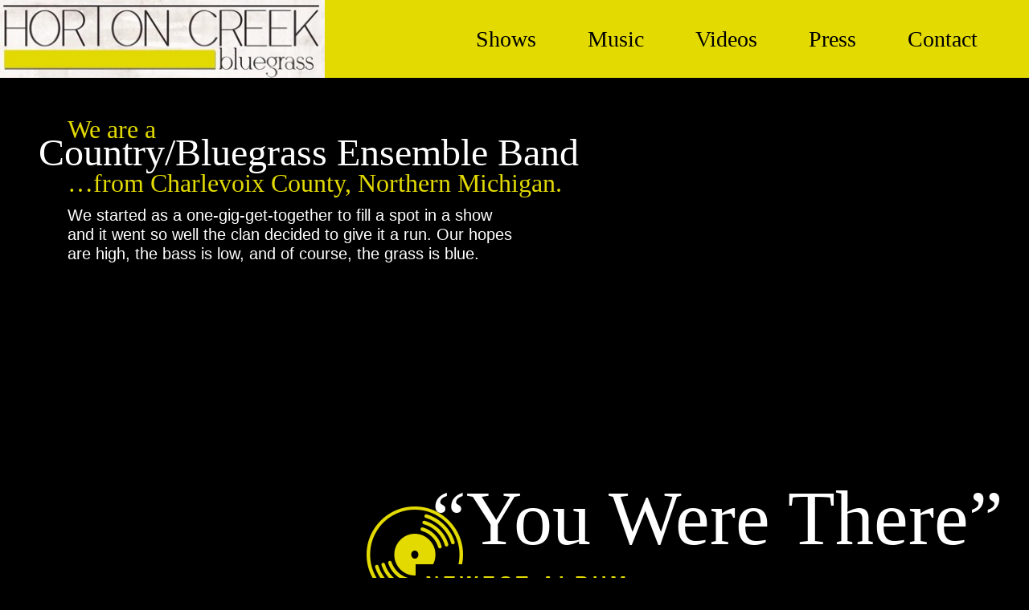

--- FILE ---
content_type: text/html; charset=UTF-8
request_url: https://hortoncreek.com/
body_size: 7410
content:
<!DOCTYPE html>
<!--[if lt IE 7]>      <html class="no-js lt-ie9 lt-ie8 lt-ie7" lang="en-US"> <![endif]-->
<!--[if IE 7]>         <html class="no-js lt-ie9 lt-ie8" lang="en-US"> <![endif]-->
<!--[if IE 8]>         <html class="no-js lt-ie9" lang="en-US"> <![endif]-->
<!--[if gt IE 8]><!-->
<html class="no-js" lang="en-US">
<!--<![endif]-->
<head>
<meta charset="utf-8" />
<meta http-equiv="X-UA-Compatible" content="IE=edge,chrome=1">
<title>Home - Horton Creek Bluegrass Band</title>
<meta http-equiv="Content-Type" content="text/html; charset=UTF-8" />
<link rel="alternate" type="application/rss+xml" title="RSS 2.0" href="https://hortoncreek.com/feed/" />
<link rel="alternate" type="text/xml" title="RSS .92" href="https://hortoncreek.com/feed/rss/" />
<link rel="alternate" type="application/atom+xml" title="Atom 0.3" href="https://hortoncreek.com/feed/atom/" />
<link rel="pingback" href="https://hortoncreek.com/xmlrpc.php" />
<meta name="viewport" content="width=device-width,initial-scale=1.0" />
    <!--[if lt IE 9]>
      <script src="//cdn.jsdelivr.net/html5shiv/3.7.3/html5shiv-printshiv.min.js"></script>
      <script src="//cdn.jsdelivr.net/respond/1.4.2/respond.min.js"></script>
    <![endif]-->
	<link rel='archives' title='May 2017' href='https://hortoncreek.com/2017/05/' />
<script>
  (function(i,s,o,g,r,a,m){i['GoogleAnalyticsObject']=r;i[r]=i[r]||function(){
  (i[r].q=i[r].q||[]).push(arguments)},i[r].l=1*new Date();a=s.createElement(o),
  m=s.getElementsByTagName(o)[0];a.async=1;a.src=g;m.parentNode.insertBefore(a,m)
  })(window,document,'script','https://www.google-analytics.com/analytics.js','ga');

  ga('create', 'UA-64910166-28', 'auto');
  ga('send', 'pageview');

</script>
<meta name='robots' content='index, follow, max-image-preview:large, max-snippet:-1, max-video-preview:-1' />

	<!-- This site is optimized with the Yoast SEO plugin v26.8 - https://yoast.com/product/yoast-seo-wordpress/ -->
	<meta name="description" content="Horton Creek Bluegrass band is a high-energy bluegrass band that puts on engaging live shows, has wonderful harmonies, and a diverse musical background." />
	<link rel="canonical" href="https://hortoncreek.com/" />
	<meta property="og:locale" content="en_US" />
	<meta property="og:type" content="website" />
	<meta property="og:title" content="Home - Horton Creek Bluegrass Band" />
	<meta property="og:description" content="Horton Creek Bluegrass band is a high-energy bluegrass band that puts on engaging live shows, has wonderful harmonies, and a diverse musical background." />
	<meta property="og:url" content="https://hortoncreek.com/" />
	<meta property="og:site_name" content="Horton Creek Bluegrass Band" />
	<meta property="article:publisher" content="https://www.facebook.com/people/Horton-Creek/100063321527225/" />
	<meta property="article:modified_time" content="2017-05-24T17:19:50+00:00" />
	<meta name="twitter:card" content="summary_large_image" />
	<script type="application/ld+json" class="yoast-schema-graph">{"@context":"https://schema.org","@graph":[{"@type":"WebPage","@id":"https://hortoncreek.com/","url":"https://hortoncreek.com/","name":"Home - Horton Creek Bluegrass Band","isPartOf":{"@id":"https://hortoncreek.com/#website"},"about":{"@id":"https://hortoncreek.com/#organization"},"datePublished":"2014-12-17T20:09:38+00:00","dateModified":"2017-05-24T17:19:50+00:00","description":"Horton Creek Bluegrass band is a high-energy bluegrass band that puts on engaging live shows, has wonderful harmonies, and a diverse musical background.","breadcrumb":{"@id":"https://hortoncreek.com/#breadcrumb"},"inLanguage":"en-US","potentialAction":[{"@type":"ReadAction","target":["https://hortoncreek.com/"]}]},{"@type":"BreadcrumbList","@id":"https://hortoncreek.com/#breadcrumb","itemListElement":[{"@type":"ListItem","position":1,"name":"Home"}]},{"@type":"WebSite","@id":"https://hortoncreek.com/#website","url":"https://hortoncreek.com/","name":"Horton Creek Bluegrass Band","description":"","publisher":{"@id":"https://hortoncreek.com/#organization"},"potentialAction":[{"@type":"SearchAction","target":{"@type":"EntryPoint","urlTemplate":"https://hortoncreek.com/?s={search_term_string}"},"query-input":{"@type":"PropertyValueSpecification","valueRequired":true,"valueName":"search_term_string"}}],"inLanguage":"en-US"},{"@type":"Organization","@id":"https://hortoncreek.com/#organization","name":"Horton Creek Bluegrass Band","url":"https://hortoncreek.com/","logo":{"@type":"ImageObject","inLanguage":"en-US","@id":"https://hortoncreek.com/#/schema/logo/image/","url":"https://hortoncreek.com/wp-content/uploads/reunion.jpg","contentUrl":"https://hortoncreek.com/wp-content/uploads/reunion.jpg","width":300,"height":300,"caption":"Horton Creek Bluegrass Band"},"image":{"@id":"https://hortoncreek.com/#/schema/logo/image/"},"sameAs":["https://www.facebook.com/people/Horton-Creek/100063321527225/"]}]}</script>
	<!-- / Yoast SEO plugin. -->


<link rel='dns-prefetch' href='//use.typekit.net' />
<link rel='dns-prefetch' href='//maxcdn.bootstrapcdn.com' />
<link rel="alternate" title="oEmbed (JSON)" type="application/json+oembed" href="https://hortoncreek.com/wp-json/oembed/1.0/embed?url=https%3A%2F%2Fhortoncreek.com%2F" />
<link rel="alternate" title="oEmbed (XML)" type="text/xml+oembed" href="https://hortoncreek.com/wp-json/oembed/1.0/embed?url=https%3A%2F%2Fhortoncreek.com%2F&#038;format=xml" />
<style id='wp-img-auto-sizes-contain-inline-css' type='text/css'>
img:is([sizes=auto i],[sizes^="auto," i]){contain-intrinsic-size:3000px 1500px}
/*# sourceURL=wp-img-auto-sizes-contain-inline-css */
</style>
<style id='wp-block-library-inline-css' type='text/css'>
:root{--wp-block-synced-color:#7a00df;--wp-block-synced-color--rgb:122,0,223;--wp-bound-block-color:var(--wp-block-synced-color);--wp-editor-canvas-background:#ddd;--wp-admin-theme-color:#007cba;--wp-admin-theme-color--rgb:0,124,186;--wp-admin-theme-color-darker-10:#006ba1;--wp-admin-theme-color-darker-10--rgb:0,107,160.5;--wp-admin-theme-color-darker-20:#005a87;--wp-admin-theme-color-darker-20--rgb:0,90,135;--wp-admin-border-width-focus:2px}@media (min-resolution:192dpi){:root{--wp-admin-border-width-focus:1.5px}}.wp-element-button{cursor:pointer}:root .has-very-light-gray-background-color{background-color:#eee}:root .has-very-dark-gray-background-color{background-color:#313131}:root .has-very-light-gray-color{color:#eee}:root .has-very-dark-gray-color{color:#313131}:root .has-vivid-green-cyan-to-vivid-cyan-blue-gradient-background{background:linear-gradient(135deg,#00d084,#0693e3)}:root .has-purple-crush-gradient-background{background:linear-gradient(135deg,#34e2e4,#4721fb 50%,#ab1dfe)}:root .has-hazy-dawn-gradient-background{background:linear-gradient(135deg,#faaca8,#dad0ec)}:root .has-subdued-olive-gradient-background{background:linear-gradient(135deg,#fafae1,#67a671)}:root .has-atomic-cream-gradient-background{background:linear-gradient(135deg,#fdd79a,#004a59)}:root .has-nightshade-gradient-background{background:linear-gradient(135deg,#330968,#31cdcf)}:root .has-midnight-gradient-background{background:linear-gradient(135deg,#020381,#2874fc)}:root{--wp--preset--font-size--normal:16px;--wp--preset--font-size--huge:42px}.has-regular-font-size{font-size:1em}.has-larger-font-size{font-size:2.625em}.has-normal-font-size{font-size:var(--wp--preset--font-size--normal)}.has-huge-font-size{font-size:var(--wp--preset--font-size--huge)}.has-text-align-center{text-align:center}.has-text-align-left{text-align:left}.has-text-align-right{text-align:right}.has-fit-text{white-space:nowrap!important}#end-resizable-editor-section{display:none}.aligncenter{clear:both}.items-justified-left{justify-content:flex-start}.items-justified-center{justify-content:center}.items-justified-right{justify-content:flex-end}.items-justified-space-between{justify-content:space-between}.screen-reader-text{border:0;clip-path:inset(50%);height:1px;margin:-1px;overflow:hidden;padding:0;position:absolute;width:1px;word-wrap:normal!important}.screen-reader-text:focus{background-color:#ddd;clip-path:none;color:#444;display:block;font-size:1em;height:auto;left:5px;line-height:normal;padding:15px 23px 14px;text-decoration:none;top:5px;width:auto;z-index:100000}html :where(.has-border-color){border-style:solid}html :where([style*=border-top-color]){border-top-style:solid}html :where([style*=border-right-color]){border-right-style:solid}html :where([style*=border-bottom-color]){border-bottom-style:solid}html :where([style*=border-left-color]){border-left-style:solid}html :where([style*=border-width]){border-style:solid}html :where([style*=border-top-width]){border-top-style:solid}html :where([style*=border-right-width]){border-right-style:solid}html :where([style*=border-bottom-width]){border-bottom-style:solid}html :where([style*=border-left-width]){border-left-style:solid}html :where(img[class*=wp-image-]){height:auto;max-width:100%}:where(figure){margin:0 0 1em}html :where(.is-position-sticky){--wp-admin--admin-bar--position-offset:var(--wp-admin--admin-bar--height,0px)}@media screen and (max-width:600px){html :where(.is-position-sticky){--wp-admin--admin-bar--position-offset:0px}}

/*# sourceURL=wp-block-library-inline-css */
</style><style id='global-styles-inline-css' type='text/css'>
:root{--wp--preset--aspect-ratio--square: 1;--wp--preset--aspect-ratio--4-3: 4/3;--wp--preset--aspect-ratio--3-4: 3/4;--wp--preset--aspect-ratio--3-2: 3/2;--wp--preset--aspect-ratio--2-3: 2/3;--wp--preset--aspect-ratio--16-9: 16/9;--wp--preset--aspect-ratio--9-16: 9/16;--wp--preset--color--black: #000000;--wp--preset--color--cyan-bluish-gray: #abb8c3;--wp--preset--color--white: #ffffff;--wp--preset--color--pale-pink: #f78da7;--wp--preset--color--vivid-red: #cf2e2e;--wp--preset--color--luminous-vivid-orange: #ff6900;--wp--preset--color--luminous-vivid-amber: #fcb900;--wp--preset--color--light-green-cyan: #7bdcb5;--wp--preset--color--vivid-green-cyan: #00d084;--wp--preset--color--pale-cyan-blue: #8ed1fc;--wp--preset--color--vivid-cyan-blue: #0693e3;--wp--preset--color--vivid-purple: #9b51e0;--wp--preset--gradient--vivid-cyan-blue-to-vivid-purple: linear-gradient(135deg,rgb(6,147,227) 0%,rgb(155,81,224) 100%);--wp--preset--gradient--light-green-cyan-to-vivid-green-cyan: linear-gradient(135deg,rgb(122,220,180) 0%,rgb(0,208,130) 100%);--wp--preset--gradient--luminous-vivid-amber-to-luminous-vivid-orange: linear-gradient(135deg,rgb(252,185,0) 0%,rgb(255,105,0) 100%);--wp--preset--gradient--luminous-vivid-orange-to-vivid-red: linear-gradient(135deg,rgb(255,105,0) 0%,rgb(207,46,46) 100%);--wp--preset--gradient--very-light-gray-to-cyan-bluish-gray: linear-gradient(135deg,rgb(238,238,238) 0%,rgb(169,184,195) 100%);--wp--preset--gradient--cool-to-warm-spectrum: linear-gradient(135deg,rgb(74,234,220) 0%,rgb(151,120,209) 20%,rgb(207,42,186) 40%,rgb(238,44,130) 60%,rgb(251,105,98) 80%,rgb(254,248,76) 100%);--wp--preset--gradient--blush-light-purple: linear-gradient(135deg,rgb(255,206,236) 0%,rgb(152,150,240) 100%);--wp--preset--gradient--blush-bordeaux: linear-gradient(135deg,rgb(254,205,165) 0%,rgb(254,45,45) 50%,rgb(107,0,62) 100%);--wp--preset--gradient--luminous-dusk: linear-gradient(135deg,rgb(255,203,112) 0%,rgb(199,81,192) 50%,rgb(65,88,208) 100%);--wp--preset--gradient--pale-ocean: linear-gradient(135deg,rgb(255,245,203) 0%,rgb(182,227,212) 50%,rgb(51,167,181) 100%);--wp--preset--gradient--electric-grass: linear-gradient(135deg,rgb(202,248,128) 0%,rgb(113,206,126) 100%);--wp--preset--gradient--midnight: linear-gradient(135deg,rgb(2,3,129) 0%,rgb(40,116,252) 100%);--wp--preset--font-size--small: 13px;--wp--preset--font-size--medium: 20px;--wp--preset--font-size--large: 36px;--wp--preset--font-size--x-large: 42px;--wp--preset--spacing--20: 0.44rem;--wp--preset--spacing--30: 0.67rem;--wp--preset--spacing--40: 1rem;--wp--preset--spacing--50: 1.5rem;--wp--preset--spacing--60: 2.25rem;--wp--preset--spacing--70: 3.38rem;--wp--preset--spacing--80: 5.06rem;--wp--preset--shadow--natural: 6px 6px 9px rgba(0, 0, 0, 0.2);--wp--preset--shadow--deep: 12px 12px 50px rgba(0, 0, 0, 0.4);--wp--preset--shadow--sharp: 6px 6px 0px rgba(0, 0, 0, 0.2);--wp--preset--shadow--outlined: 6px 6px 0px -3px rgb(255, 255, 255), 6px 6px rgb(0, 0, 0);--wp--preset--shadow--crisp: 6px 6px 0px rgb(0, 0, 0);}:where(.is-layout-flex){gap: 0.5em;}:where(.is-layout-grid){gap: 0.5em;}body .is-layout-flex{display: flex;}.is-layout-flex{flex-wrap: wrap;align-items: center;}.is-layout-flex > :is(*, div){margin: 0;}body .is-layout-grid{display: grid;}.is-layout-grid > :is(*, div){margin: 0;}:where(.wp-block-columns.is-layout-flex){gap: 2em;}:where(.wp-block-columns.is-layout-grid){gap: 2em;}:where(.wp-block-post-template.is-layout-flex){gap: 1.25em;}:where(.wp-block-post-template.is-layout-grid){gap: 1.25em;}.has-black-color{color: var(--wp--preset--color--black) !important;}.has-cyan-bluish-gray-color{color: var(--wp--preset--color--cyan-bluish-gray) !important;}.has-white-color{color: var(--wp--preset--color--white) !important;}.has-pale-pink-color{color: var(--wp--preset--color--pale-pink) !important;}.has-vivid-red-color{color: var(--wp--preset--color--vivid-red) !important;}.has-luminous-vivid-orange-color{color: var(--wp--preset--color--luminous-vivid-orange) !important;}.has-luminous-vivid-amber-color{color: var(--wp--preset--color--luminous-vivid-amber) !important;}.has-light-green-cyan-color{color: var(--wp--preset--color--light-green-cyan) !important;}.has-vivid-green-cyan-color{color: var(--wp--preset--color--vivid-green-cyan) !important;}.has-pale-cyan-blue-color{color: var(--wp--preset--color--pale-cyan-blue) !important;}.has-vivid-cyan-blue-color{color: var(--wp--preset--color--vivid-cyan-blue) !important;}.has-vivid-purple-color{color: var(--wp--preset--color--vivid-purple) !important;}.has-black-background-color{background-color: var(--wp--preset--color--black) !important;}.has-cyan-bluish-gray-background-color{background-color: var(--wp--preset--color--cyan-bluish-gray) !important;}.has-white-background-color{background-color: var(--wp--preset--color--white) !important;}.has-pale-pink-background-color{background-color: var(--wp--preset--color--pale-pink) !important;}.has-vivid-red-background-color{background-color: var(--wp--preset--color--vivid-red) !important;}.has-luminous-vivid-orange-background-color{background-color: var(--wp--preset--color--luminous-vivid-orange) !important;}.has-luminous-vivid-amber-background-color{background-color: var(--wp--preset--color--luminous-vivid-amber) !important;}.has-light-green-cyan-background-color{background-color: var(--wp--preset--color--light-green-cyan) !important;}.has-vivid-green-cyan-background-color{background-color: var(--wp--preset--color--vivid-green-cyan) !important;}.has-pale-cyan-blue-background-color{background-color: var(--wp--preset--color--pale-cyan-blue) !important;}.has-vivid-cyan-blue-background-color{background-color: var(--wp--preset--color--vivid-cyan-blue) !important;}.has-vivid-purple-background-color{background-color: var(--wp--preset--color--vivid-purple) !important;}.has-black-border-color{border-color: var(--wp--preset--color--black) !important;}.has-cyan-bluish-gray-border-color{border-color: var(--wp--preset--color--cyan-bluish-gray) !important;}.has-white-border-color{border-color: var(--wp--preset--color--white) !important;}.has-pale-pink-border-color{border-color: var(--wp--preset--color--pale-pink) !important;}.has-vivid-red-border-color{border-color: var(--wp--preset--color--vivid-red) !important;}.has-luminous-vivid-orange-border-color{border-color: var(--wp--preset--color--luminous-vivid-orange) !important;}.has-luminous-vivid-amber-border-color{border-color: var(--wp--preset--color--luminous-vivid-amber) !important;}.has-light-green-cyan-border-color{border-color: var(--wp--preset--color--light-green-cyan) !important;}.has-vivid-green-cyan-border-color{border-color: var(--wp--preset--color--vivid-green-cyan) !important;}.has-pale-cyan-blue-border-color{border-color: var(--wp--preset--color--pale-cyan-blue) !important;}.has-vivid-cyan-blue-border-color{border-color: var(--wp--preset--color--vivid-cyan-blue) !important;}.has-vivid-purple-border-color{border-color: var(--wp--preset--color--vivid-purple) !important;}.has-vivid-cyan-blue-to-vivid-purple-gradient-background{background: var(--wp--preset--gradient--vivid-cyan-blue-to-vivid-purple) !important;}.has-light-green-cyan-to-vivid-green-cyan-gradient-background{background: var(--wp--preset--gradient--light-green-cyan-to-vivid-green-cyan) !important;}.has-luminous-vivid-amber-to-luminous-vivid-orange-gradient-background{background: var(--wp--preset--gradient--luminous-vivid-amber-to-luminous-vivid-orange) !important;}.has-luminous-vivid-orange-to-vivid-red-gradient-background{background: var(--wp--preset--gradient--luminous-vivid-orange-to-vivid-red) !important;}.has-very-light-gray-to-cyan-bluish-gray-gradient-background{background: var(--wp--preset--gradient--very-light-gray-to-cyan-bluish-gray) !important;}.has-cool-to-warm-spectrum-gradient-background{background: var(--wp--preset--gradient--cool-to-warm-spectrum) !important;}.has-blush-light-purple-gradient-background{background: var(--wp--preset--gradient--blush-light-purple) !important;}.has-blush-bordeaux-gradient-background{background: var(--wp--preset--gradient--blush-bordeaux) !important;}.has-luminous-dusk-gradient-background{background: var(--wp--preset--gradient--luminous-dusk) !important;}.has-pale-ocean-gradient-background{background: var(--wp--preset--gradient--pale-ocean) !important;}.has-electric-grass-gradient-background{background: var(--wp--preset--gradient--electric-grass) !important;}.has-midnight-gradient-background{background: var(--wp--preset--gradient--midnight) !important;}.has-small-font-size{font-size: var(--wp--preset--font-size--small) !important;}.has-medium-font-size{font-size: var(--wp--preset--font-size--medium) !important;}.has-large-font-size{font-size: var(--wp--preset--font-size--large) !important;}.has-x-large-font-size{font-size: var(--wp--preset--font-size--x-large) !important;}
/*# sourceURL=global-styles-inline-css */
</style>

<style id='classic-theme-styles-inline-css' type='text/css'>
/*! This file is auto-generated */
.wp-block-button__link{color:#fff;background-color:#32373c;border-radius:9999px;box-shadow:none;text-decoration:none;padding:calc(.667em + 2px) calc(1.333em + 2px);font-size:1.125em}.wp-block-file__button{background:#32373c;color:#fff;text-decoration:none}
/*# sourceURL=/wp-includes/css/classic-themes.min.css */
</style>
<link rel='stylesheet' id='bootstrap-css' href='https://hortoncreek.com/wp-content/plugins/formidable-bootstrap/css/bootstrap.min.css' type='text/css' media='all' />
<style id='bootstrap-inline-css' type='text/css'>
ul.pagination li.dots.disabled {
				padding: 6px 8px;
				background-color: #fff;
				border: 1px solid #ddd;
			}
		.frm_pagination_cont ul.frm_pagination {
			display: flex;
		}
		.frm_pagination_cont ul.frm_pagination > li {
			margin: 0;
		}.input-group .form-control {
			margin-right: 0;
		}
/*# sourceURL=bootstrap-inline-css */
</style>
<link rel='stylesheet' id='bootstrap-glyphicons-css' href='https://hortoncreek.com/wp-content/plugins/formidable-bootstrap/css/bootstrap-glyphicons.min.css' type='text/css' media='all' />
<link rel='stylesheet' id='font-awesome-css' href='https://maxcdn.bootstrapcdn.com/font-awesome/4.7.0/css/font-awesome.min.css' type='text/css' media='all' />
<link rel='stylesheet' id='my-style-css' href='https://hortoncreek.com/wp-content/themes/universal-theme/style.css' type='text/css' media='all' />
<link rel="https://api.w.org/" href="https://hortoncreek.com/wp-json/" /><link rel="alternate" title="JSON" type="application/json" href="https://hortoncreek.com/wp-json/wp/v2/pages/57" /><link rel="EditURI" type="application/rsd+xml" title="RSD" href="https://hortoncreek.com/xmlrpc.php?rsd" />

<link rel='shortlink' href='https://hortoncreek.com/' />
<script>document.documentElement.className += " js";</script>
	<!-- Google tag (gtag.js) -->
<script async src="https://www.googletagmanager.com/gtag/js?id=G-D768FLF3WH"></script>
<script>
  window.dataLayer = window.dataLayer || [];
  function gtag(){dataLayer.push(arguments);}
  gtag('js', new Date());

  gtag('config', 'G-D768FLF3WH');
</script>
</head>
<body ontouchstart="">
<!--[if lte IE 9]>
<p align="center">You are using an <strong>outdated</strong> browser. Please <a href="http://browsehappy.com/">upgrade your browser</a> to use our website.</p>
<![endif]-->
<header class="sticky">
  <nav class="cfcMenu">
    <a href="/" class="logo"><img src="https://hortoncreek.com/wp-content/themes/universal-theme/images/logo.jpg" alt="Horton Creek Bluegrass" /></a>
    <ul id="menu-primary" class="links"><li><a href="https://hortoncreek.com/shows/">Shows</a></li>
<li><a href="https://hortoncreek.com/music/">Music</a></li>
<li><a href="https://hortoncreek.com/videos/">Videos</a></li>
<li><a href="https://hortoncreek.com/news/">Press</a></li>
<li><a href="https://hortoncreek.com/contact/">Contact</a></li>
</ul>    <button><i class="icon-menu"></i></button>
    <ul class="hidden-links hidden"></ul>
  </nav>
</header>
  <div class="masthead masthead--header">
    <div class="masthead__text">
      <h1 class="h1"><span>We are a </span>Country/Bluegrass Ensemble Band <span>from Charlevoix County, Northern Michigan.</span></h1>
      <p>We started as a one-gig-get-together to fill a spot in a show and it went so well the clan decided to give it a run. Our hopes are high, the bass is low, and of course, the grass is blue.</p>
    </div>
    <div class="masthead__aside masthead__aside--album">
      <h2><i class="icon-vinyl"></i><span>Newest Album</span> “You Were There”</h2>
      <a class="btn btn--black" href="/you-were-there/">Listen Now</a>
    </div>
    <picture class="masthead__background">
      <source srcset="https://hortoncreek.com/wp-content/uploads/masthead__xl.jpg" media="(min-width: 1440px)" />
      <source srcset="" media="(min-width: 992px)" />
      <source srcset="" media="(min-width: 640px)" />
        <source srcset="" media="(min-width: 480px)" />
      <img srcset=""/>
    </picture>
    </div>
  </div>
  <div class="bandinfo">
    <div class="bandinfo__left">
      <div class="bandinfo__rundown">
        <p class="h3">THE PERTINENTS</p>
        <ul class="list list--info">
          <li><span>FORMED</span>Summer of ’04</li>
          <li><span>FROM </span>Charlevoix County, Michigan</li>
          <li><span>LATEST</span>“You Were There”</li>
          <li><span>NEXT SHOW</span>05/26/2017 Banks Township Hall</li>
          <li><span>GENRE</span>Michigan Bluegrass & Country</li>
        </ul>
      </div>
      <div class="bandinfo__social">
        <p class="h3">SOCIAL</p>
        <ul class="list list--info">
          <li><span>FACEBOOK</span><a href="https://www.facebook.com/Horton-Creek-254043400726/" target="_blank">Like us on Facebook</a></li>
          <li><span>REVERBNATION </span><a href="https://www.reverbnation.com/hortoncreekbluegrass" target="_blank">Stream our Music on ReverbNation</a></li>
        </ul>
      </div>
    </div>
    <div class="bandinfo__right content">
      <img src="https://hortoncreek.com/wp-content/uploads/albumcover.jpg" class="image image--right" alt="" />
      <p class="h1">THE BAND</p>
      <ul class="list list--members">
                  <li><span>Scott Boss: </span>Vocals</li>
                  <li><span>Cindy Boss: </span>Vocals</li>
                  <li><span>Mike Harmeling: </span>Banjo, Mandolin, Vocals</li>
                  <li><span>Bob Harmeling: </span>Bass Guitar</li>
                  <li><span>Alecia Olson: </span>Fiddle</li>
                  <li><span>Dave Eggebrecht: </span>Mandolin, Fiddle</li>
                  <li><span>Tom Eggers: </span>Rhythm Guitar </li>
              </ul>
    </div>
  </div>
  <div class="listen">
    <img class="listen__graphic" src="https://hortoncreek.com/wp-content/themes/universal-theme/images/listen.png" alt="Give us a listen!" />
    <div class="listen__songs">
      <p><iframe width="640" height="150" scrolling="no" frameborder="no" src="https://www.reverbnation.com/widget_code/html_widget/artist_5293393?widget_id=55&#038;pwc[song_ids]=25629731&#038;pwc[size]=small"></iframe></p>
<p><iframe width="640" height="150" scrolling="no" frameborder="no" src="https://www.reverbnation.com/widget_code/html_widget/artist_5293393?widget_id=55&#038;pwc[song_ids]=25629880&#038;pwc[size]=small"></iframe></p>
<p><iframe width="640" height="150" scrolling="no" frameborder="no" src="https://www.reverbnation.com/widget_code/html_widget/artist_5293393?widget_id=55&#038;pwc[song_ids]=25629885&#038;pwc[size]=small"></iframe></p>
    </div>
    <a class="btn btn--ico" href="/music"><span>VIEW ALL MUSIC</span><i class="icon-music"></i></a>
  </div>


<footer class="footer">
  <div class="footer__left">
    <a href="#" class="logo"><img src="https://hortoncreek.com/wp-content/themes/universal-theme/images/logo.jpg" alt="Horton Creek Bluegrass" /></a>
    <p>&copy; 2026 Horton Creek Bluegrass, all rights reserved.</p>
  </div>
  <div class="footer__right">
    <ul class="list list--icons">
      <li><a href="https://www.facebook.com/Horton-Creek-254043400726/" target="_blank"><i class="icon-facebook"></i></a></li>
    </ul>
    <p>Booking / Questions: <a href="mailto:info@hortoncreek.com">info@hortoncreek.com</a></p>
    <p class="credits"><a href="http://prowebmarketing.com">Website by Pro Web Marketing</a></p>
  </div>
</footer>
<script type="speculationrules">
{"prefetch":[{"source":"document","where":{"and":[{"href_matches":"/*"},{"not":{"href_matches":["/wp-*.php","/wp-admin/*","/wp-content/uploads/*","/wp-content/*","/wp-content/plugins/*","/wp-content/themes/universal-theme/*","/*\\?(.+)"]}},{"not":{"selector_matches":"a[rel~=\"nofollow\"]"}},{"not":{"selector_matches":".no-prefetch, .no-prefetch a"}}]},"eagerness":"conservative"}]}
</script>
<script type="text/javascript" src="https://hortoncreek.com/wp-includes/js/jquery/jquery.min.js" id="jquery-core-js"></script>
<script type="text/javascript" src="https://hortoncreek.com/wp-includes/js/jquery/jquery-migrate.min.js" id="jquery-migrate-js"></script>
<script type="text/javascript" id="wpfront-scroll-top-js-extra">
/* <![CDATA[ */
var wpfront_scroll_top_data = {"data":{"css":"#wpfront-scroll-top-container{position:fixed;cursor:pointer;z-index:9999;border:none;outline:none;background-color:rgba(0,0,0,0);box-shadow:none;outline-style:none;text-decoration:none;opacity:0;display:none;align-items:center;justify-content:center;margin:0;padding:0}#wpfront-scroll-top-container.show{display:flex;opacity:1}#wpfront-scroll-top-container .sr-only{position:absolute;width:1px;height:1px;padding:0;margin:-1px;overflow:hidden;clip:rect(0,0,0,0);white-space:nowrap;border:0}#wpfront-scroll-top-container .text-holder{padding:3px 10px;-webkit-border-radius:3px;border-radius:3px;-webkit-box-shadow:4px 4px 5px 0px rgba(50,50,50,.5);-moz-box-shadow:4px 4px 5px 0px rgba(50,50,50,.5);box-shadow:4px 4px 5px 0px rgba(50,50,50,.5)}#wpfront-scroll-top-container{right:15px;bottom:85px;}#wpfront-scroll-top-container img{width:auto;height:auto;}#wpfront-scroll-top-container .text-holder{color:#ffffff;background-color:#000000;width:auto;height:auto;;}#wpfront-scroll-top-container .text-holder:hover{background-color:#000000;}#wpfront-scroll-top-container i{color:#000000;}#wpfront-scroll-top-container i{font-size:50px;}","html":"\u003Cbutton id=\"wpfront-scroll-top-container\" aria-label=\"\" title=\"\" \u003E\u003Ci class=\"fa fa-chevron-circle-up\" aria-hidden=\"true\"\u003E\u003C/i\u003E\u003C/button\u003E","data":{"hide_iframe":true,"button_fade_duration":200,"auto_hide":false,"auto_hide_after":2,"scroll_offset":100,"button_opacity":0.8000000000000000444089209850062616169452667236328125,"button_action":"top","button_action_element_selector":"","button_action_container_selector":"html, body","button_action_element_offset":0,"scroll_duration":400}}};
//# sourceURL=wpfront-scroll-top-js-extra
/* ]]> */
</script>
<script type="text/javascript" src="https://hortoncreek.com/wp-content/plugins/wpfront-scroll-top/includes/assets/wpfront-scroll-top.min.js" id="wpfront-scroll-top-js" defer="defer" data-wp-strategy="defer"></script>
<script type="text/javascript" src="https://use.typekit.net/noq0kdv.js" id="typekit-js"></script>
<script type="text/javascript" src="https://hortoncreek.com/wp-content/themes/universal-theme/js/init.js" id="init-js"></script>
<script type="text/javascript" src="https://hortoncreek.com/wp-content/themes/universal-theme/js/bootstrap.min.js" id="bs-js"></script>
<script type="text/javascript" src="https://hortoncreek.com/wp-content/themes/universal-theme/js/main.js" id="main-js"></script>
<script>try{Typekit.load({ async: true });}catch(e){}</script>
</body>
</html>


--- FILE ---
content_type: text/css
request_url: https://hortoncreek.com/wp-content/themes/universal-theme/style.css
body_size: 21595
content:
/*!

Theme Name: CFC Custom Theme
Custom Wordpress Theme
Version: 1.0
Author: Center Fire Creative

*//* line 17, Users/jansen/Documents/projects/hortoncreek/horton creek wp/css/_bootstrap.scss */html{font-family:sans-serif;-ms-text-size-adjust:100%;-webkit-text-size-adjust:100%}/* line 22, Users/jansen/Documents/projects/hortoncreek/horton creek wp/css/_bootstrap.scss */body{margin:0}/* line 25, Users/jansen/Documents/projects/hortoncreek/horton creek wp/css/_bootstrap.scss */article,aside,details,figcaption,figure,footer,header,hgroup,main,menu,nav,section,summary{display:block}/* line 40, Users/jansen/Documents/projects/hortoncreek/horton creek wp/css/_bootstrap.scss */audio,canvas,progress,video{display:inline-block;vertical-align:baseline}/* line 47, Users/jansen/Documents/projects/hortoncreek/horton creek wp/css/_bootstrap.scss */audio:not([controls]){display:none;height:0}/* line 51, Users/jansen/Documents/projects/hortoncreek/horton creek wp/css/_bootstrap.scss */[hidden],template{display:none}/* line 55, Users/jansen/Documents/projects/hortoncreek/horton creek wp/css/_bootstrap.scss */a{background-color:transparent}/* line 58, Users/jansen/Documents/projects/hortoncreek/horton creek wp/css/_bootstrap.scss */a:active,a:hover{outline:0}/* line 62, Users/jansen/Documents/projects/hortoncreek/horton creek wp/css/_bootstrap.scss */abbr[title]{border-bottom:1px dotted}/* line 65, Users/jansen/Documents/projects/hortoncreek/horton creek wp/css/_bootstrap.scss */b,strong{font-weight:bold}/* line 69, Users/jansen/Documents/projects/hortoncreek/horton creek wp/css/_bootstrap.scss */dfn{font-style:italic}/* line 72, Users/jansen/Documents/projects/hortoncreek/horton creek wp/css/_bootstrap.scss */h1{font-size:2em;margin:0.67em 0}/* line 76, Users/jansen/Documents/projects/hortoncreek/horton creek wp/css/_bootstrap.scss */mark{background:#ff0;color:#000}/* line 80, Users/jansen/Documents/projects/hortoncreek/horton creek wp/css/_bootstrap.scss */small{font-size:80%}/* line 83, Users/jansen/Documents/projects/hortoncreek/horton creek wp/css/_bootstrap.scss */sub,sup{font-size:75%;line-height:0;position:relative;vertical-align:baseline}/* line 90, Users/jansen/Documents/projects/hortoncreek/horton creek wp/css/_bootstrap.scss */sup{top:-0.5em}/* line 93, Users/jansen/Documents/projects/hortoncreek/horton creek wp/css/_bootstrap.scss */sub{bottom:-0.25em}/* line 96, Users/jansen/Documents/projects/hortoncreek/horton creek wp/css/_bootstrap.scss */img{border:0}/* line 99, Users/jansen/Documents/projects/hortoncreek/horton creek wp/css/_bootstrap.scss */svg:not(:root){overflow:hidden}/* line 102, Users/jansen/Documents/projects/hortoncreek/horton creek wp/css/_bootstrap.scss */figure{margin:1em 40px}/* line 105, Users/jansen/Documents/projects/hortoncreek/horton creek wp/css/_bootstrap.scss */hr{-webkit-box-sizing:content-box;-moz-box-sizing:content-box;box-sizing:content-box;height:0}/* line 111, Users/jansen/Documents/projects/hortoncreek/horton creek wp/css/_bootstrap.scss */pre{overflow:auto}/* line 114, Users/jansen/Documents/projects/hortoncreek/horton creek wp/css/_bootstrap.scss */code,kbd,pre,samp{font-family:monospace, monospace;font-size:1em}/* line 121, Users/jansen/Documents/projects/hortoncreek/horton creek wp/css/_bootstrap.scss */button,input,optgroup,select,textarea{color:inherit;font:inherit;margin:0}/* line 130, Users/jansen/Documents/projects/hortoncreek/horton creek wp/css/_bootstrap.scss */button{overflow:visible}/* line 133, Users/jansen/Documents/projects/hortoncreek/horton creek wp/css/_bootstrap.scss */button,select{text-transform:none}/* line 137, Users/jansen/Documents/projects/hortoncreek/horton creek wp/css/_bootstrap.scss */button,html input[type="button"],input[type="reset"],input[type="submit"]{-webkit-appearance:button;cursor:pointer}/* line 144, Users/jansen/Documents/projects/hortoncreek/horton creek wp/css/_bootstrap.scss */button[disabled],html input[disabled]{cursor:default}/* line 148, Users/jansen/Documents/projects/hortoncreek/horton creek wp/css/_bootstrap.scss */button::-moz-focus-inner,input::-moz-focus-inner{border:0;padding:0}/* line 153, Users/jansen/Documents/projects/hortoncreek/horton creek wp/css/_bootstrap.scss */input{line-height:normal}/* line 156, Users/jansen/Documents/projects/hortoncreek/horton creek wp/css/_bootstrap.scss */input[type="checkbox"],input[type="radio"]{-webkit-box-sizing:border-box;-moz-box-sizing:border-box;box-sizing:border-box;padding:0}/* line 163, Users/jansen/Documents/projects/hortoncreek/horton creek wp/css/_bootstrap.scss */input[type="number"]::-webkit-inner-spin-button,input[type="number"]::-webkit-outer-spin-button{height:auto}/* line 167, Users/jansen/Documents/projects/hortoncreek/horton creek wp/css/_bootstrap.scss */input[type="search"]{-webkit-appearance:textfield;-webkit-box-sizing:content-box;-moz-box-sizing:content-box;box-sizing:content-box}/* line 173, Users/jansen/Documents/projects/hortoncreek/horton creek wp/css/_bootstrap.scss */input[type="search"]::-webkit-search-cancel-button,input[type="search"]::-webkit-search-decoration{-webkit-appearance:none}/* line 177, Users/jansen/Documents/projects/hortoncreek/horton creek wp/css/_bootstrap.scss */fieldset{border:1px solid #c0c0c0;margin:0 2px;padding:0.35em 0.625em 0.75em}/* line 182, Users/jansen/Documents/projects/hortoncreek/horton creek wp/css/_bootstrap.scss */legend{border:0;padding:0}/* line 186, Users/jansen/Documents/projects/hortoncreek/horton creek wp/css/_bootstrap.scss */textarea{overflow:auto}/* line 189, Users/jansen/Documents/projects/hortoncreek/horton creek wp/css/_bootstrap.scss */optgroup{font-weight:bold}/* line 192, Users/jansen/Documents/projects/hortoncreek/horton creek wp/css/_bootstrap.scss */table{border-collapse:collapse;border-spacing:0}/* line 196, Users/jansen/Documents/projects/hortoncreek/horton creek wp/css/_bootstrap.scss */td,th{padding:0}/*! Source: https://github.com/h5bp/html5-boilerplate/blob/master/src/css/main.css */@media print{/* line 202, Users/jansen/Documents/projects/hortoncreek/horton creek wp/css/_bootstrap.scss */*,*:before,*:after{background:transparent !important;color:#000 !important;-webkit-box-shadow:none !important;box-shadow:none !important;text-shadow:none !important}/* line 211, Users/jansen/Documents/projects/hortoncreek/horton creek wp/css/_bootstrap.scss */a,a:visited{text-decoration:underline}/* line 215, Users/jansen/Documents/projects/hortoncreek/horton creek wp/css/_bootstrap.scss */a[href]:after{content:" (" attr(href) ")"}/* line 218, Users/jansen/Documents/projects/hortoncreek/horton creek wp/css/_bootstrap.scss */abbr[title]:after{content:" (" attr(title) ")"}/* line 221, Users/jansen/Documents/projects/hortoncreek/horton creek wp/css/_bootstrap.scss */a[href^="#"]:after,a[href^="javascript:"]:after{content:""}/* line 225, Users/jansen/Documents/projects/hortoncreek/horton creek wp/css/_bootstrap.scss */pre,blockquote{border:1px solid #999;page-break-inside:avoid}/* line 230, Users/jansen/Documents/projects/hortoncreek/horton creek wp/css/_bootstrap.scss */thead{display:table-header-group}/* line 233, Users/jansen/Documents/projects/hortoncreek/horton creek wp/css/_bootstrap.scss */tr,img{page-break-inside:avoid}/* line 237, Users/jansen/Documents/projects/hortoncreek/horton creek wp/css/_bootstrap.scss */img{max-width:100% !important}/* line 240, Users/jansen/Documents/projects/hortoncreek/horton creek wp/css/_bootstrap.scss */p,h2,h3{orphans:3;widows:3}/* line 246, Users/jansen/Documents/projects/hortoncreek/horton creek wp/css/_bootstrap.scss */h2,h3{page-break-after:avoid}/* line 250, Users/jansen/Documents/projects/hortoncreek/horton creek wp/css/_bootstrap.scss */.navbar{display:none}/* line 253, Users/jansen/Documents/projects/hortoncreek/horton creek wp/css/_bootstrap.scss */.btn>.caret,.dropup>.btn>.caret{border-top-color:#000 !important}/* line 257, Users/jansen/Documents/projects/hortoncreek/horton creek wp/css/_bootstrap.scss */.label{border:1px solid #000}/* line 260, Users/jansen/Documents/projects/hortoncreek/horton creek wp/css/_bootstrap.scss */.table{border-collapse:collapse !important}/* line 263, Users/jansen/Documents/projects/hortoncreek/horton creek wp/css/_bootstrap.scss */.table td,.table th{background-color:#fff !important}/* line 267, Users/jansen/Documents/projects/hortoncreek/horton creek wp/css/_bootstrap.scss */.table-bordered th,.table-bordered td{border:1px solid #ddd !important}}/* line 272, Users/jansen/Documents/projects/hortoncreek/horton creek wp/css/_bootstrap.scss */*{-webkit-box-sizing:border-box;-moz-box-sizing:border-box;box-sizing:border-box}/* line 277, Users/jansen/Documents/projects/hortoncreek/horton creek wp/css/_bootstrap.scss */*:before,*:after{-webkit-box-sizing:border-box;-moz-box-sizing:border-box;box-sizing:border-box}/* line 283, Users/jansen/Documents/projects/hortoncreek/horton creek wp/css/_bootstrap.scss */html{font-size:10px;-webkit-tap-highlight-color:transparent}/* line 287, Users/jansen/Documents/projects/hortoncreek/horton creek wp/css/_bootstrap.scss */body{font-family:'Industry', 'Roboto', "Helvetica Neue", Helvetica, Arial, sans-serif;font-size:14px;line-height:1.42857143;color:#333333;background-color:#ffffff}/* line 294, Users/jansen/Documents/projects/hortoncreek/horton creek wp/css/_bootstrap.scss */input,button,select,textarea{font-family:inherit;font-size:inherit;line-height:inherit}/* line 302, Users/jansen/Documents/projects/hortoncreek/horton creek wp/css/_bootstrap.scss */a{color:#337ab7;text-decoration:none}/* line 306, Users/jansen/Documents/projects/hortoncreek/horton creek wp/css/_bootstrap.scss */a:hover,a:focus{color:#23527c;text-decoration:underline}/* line 311, Users/jansen/Documents/projects/hortoncreek/horton creek wp/css/_bootstrap.scss */a:focus{outline:5px auto -webkit-focus-ring-color;outline-offset:-2px}/* line 315, Users/jansen/Documents/projects/hortoncreek/horton creek wp/css/_bootstrap.scss */figure{margin:0}/* line 318, Users/jansen/Documents/projects/hortoncreek/horton creek wp/css/_bootstrap.scss */img{vertical-align:middle}/* line 321, Users/jansen/Documents/projects/hortoncreek/horton creek wp/css/_bootstrap.scss */.img-responsive,.carousel-inner>.item>img,.carousel-inner>.item>a>img{display:block;max-width:100%;height:auto}/* line 328, Users/jansen/Documents/projects/hortoncreek/horton creek wp/css/_bootstrap.scss */.img-rounded{border-radius:6px}/* line 331, Users/jansen/Documents/projects/hortoncreek/horton creek wp/css/_bootstrap.scss */.img-thumbnail{padding:4px;line-height:1.42857143;background-color:#ffffff;border:1px solid #dddddd;border-radius:4px;-webkit-transition:all 0.2s ease-in-out;-o-transition:all 0.2s ease-in-out;transition:all 0.2s ease-in-out;display:inline-block;max-width:100%;height:auto}/* line 344, Users/jansen/Documents/projects/hortoncreek/horton creek wp/css/_bootstrap.scss */.img-circle{border-radius:50%}/* line 347, Users/jansen/Documents/projects/hortoncreek/horton creek wp/css/_bootstrap.scss */hr{margin-top:20px;margin-bottom:20px;border:0;border-top:1px solid #eeeeee}/* line 353, Users/jansen/Documents/projects/hortoncreek/horton creek wp/css/_bootstrap.scss */.sr-only{position:absolute;width:1px;height:1px;margin:-1px;padding:0;overflow:hidden;clip:rect(0, 0, 0, 0);border:0}/* line 363, Users/jansen/Documents/projects/hortoncreek/horton creek wp/css/_bootstrap.scss */.sr-only-focusable:active,.sr-only-focusable:focus{position:static;width:auto;height:auto;margin:0;overflow:visible;clip:auto}/* line 372, Users/jansen/Documents/projects/hortoncreek/horton creek wp/css/_bootstrap.scss */[role="button"]{cursor:pointer}/* line 375, Users/jansen/Documents/projects/hortoncreek/horton creek wp/css/_bootstrap.scss */h1,h2,h3,h4,h5,h6,.h1,.h2,.h3,.h4,.h5,.h6{font-family:inherit;font-weight:500;line-height:1.1;color:inherit}/* line 392, Users/jansen/Documents/projects/hortoncreek/horton creek wp/css/_bootstrap.scss */h1 small,h2 small,h3 small,h4 small,h5 small,h6 small,.h1 small,.h2 small,.h3 small,.h4 small,.h5 small,.h6 small,h1 .small,h2 .small,h3 .small,h4 .small,h5 .small,h6 .small,.h1 .small,.h2 .small,.h3 .small,.h4 .small,.h5 .small,.h6 .small{font-weight:normal;line-height:1;color:#777777}/* line 420, Users/jansen/Documents/projects/hortoncreek/horton creek wp/css/_bootstrap.scss */h1,.h1,h2,.h2,h3,.h3{margin-top:20px;margin-bottom:10px}/* line 429, Users/jansen/Documents/projects/hortoncreek/horton creek wp/css/_bootstrap.scss */h1 small,.h1 small,h2 small,.h2 small,h3 small,.h3 small,h1 .small,.h1 .small,h2 .small,.h2 .small,h3 .small,.h3 .small{font-size:65%}/* line 443, Users/jansen/Documents/projects/hortoncreek/horton creek wp/css/_bootstrap.scss */h4,.h4,h5,.h5,h6,.h6{margin-top:10px;margin-bottom:10px}/* line 452, Users/jansen/Documents/projects/hortoncreek/horton creek wp/css/_bootstrap.scss */h4 small,.h4 small,h5 small,.h5 small,h6 small,.h6 small,h4 .small,.h4 .small,h5 .small,.h5 .small,h6 .small,.h6 .small{font-size:75%}/* line 466, Users/jansen/Documents/projects/hortoncreek/horton creek wp/css/_bootstrap.scss */h1,.h1{font-size:36px}/* line 470, Users/jansen/Documents/projects/hortoncreek/horton creek wp/css/_bootstrap.scss */h2,.h2{font-size:30px}/* line 474, Users/jansen/Documents/projects/hortoncreek/horton creek wp/css/_bootstrap.scss */h3,.h3{font-size:24px}/* line 478, Users/jansen/Documents/projects/hortoncreek/horton creek wp/css/_bootstrap.scss */h4,.h4{font-size:18px}/* line 482, Users/jansen/Documents/projects/hortoncreek/horton creek wp/css/_bootstrap.scss */h5,.h5{font-size:14px}/* line 486, Users/jansen/Documents/projects/hortoncreek/horton creek wp/css/_bootstrap.scss */h6,.h6{font-size:12px}/* line 490, Users/jansen/Documents/projects/hortoncreek/horton creek wp/css/_bootstrap.scss */p{margin:0 0 10px}/* line 493, Users/jansen/Documents/projects/hortoncreek/horton creek wp/css/_bootstrap.scss */.lead{margin-bottom:20px;font-size:16px;font-weight:300;line-height:1.4}@media (min-width: 768px){/* line 500, Users/jansen/Documents/projects/hortoncreek/horton creek wp/css/_bootstrap.scss */.lead{font-size:21px}}/* line 504, Users/jansen/Documents/projects/hortoncreek/horton creek wp/css/_bootstrap.scss */small,.small{font-size:85%}/* line 508, Users/jansen/Documents/projects/hortoncreek/horton creek wp/css/_bootstrap.scss */mark,.mark{background-color:#fcf8e3;padding:.2em}/* line 513, Users/jansen/Documents/projects/hortoncreek/horton creek wp/css/_bootstrap.scss */.text-left{text-align:left}/* line 516, Users/jansen/Documents/projects/hortoncreek/horton creek wp/css/_bootstrap.scss */.text-right{text-align:right}/* line 519, Users/jansen/Documents/projects/hortoncreek/horton creek wp/css/_bootstrap.scss */.text-center{text-align:center}/* line 522, Users/jansen/Documents/projects/hortoncreek/horton creek wp/css/_bootstrap.scss */.text-justify{text-align:justify}/* line 525, Users/jansen/Documents/projects/hortoncreek/horton creek wp/css/_bootstrap.scss */.text-nowrap{white-space:nowrap}/* line 528, Users/jansen/Documents/projects/hortoncreek/horton creek wp/css/_bootstrap.scss */.text-lowercase{text-transform:lowercase}/* line 531, Users/jansen/Documents/projects/hortoncreek/horton creek wp/css/_bootstrap.scss */.text-uppercase{text-transform:uppercase}/* line 534, Users/jansen/Documents/projects/hortoncreek/horton creek wp/css/_bootstrap.scss */.text-capitalize{text-transform:capitalize}/* line 537, Users/jansen/Documents/projects/hortoncreek/horton creek wp/css/_bootstrap.scss */.text-muted{color:#777777}/* line 540, Users/jansen/Documents/projects/hortoncreek/horton creek wp/css/_bootstrap.scss */.text-primary{color:#337ab7}/* line 543, Users/jansen/Documents/projects/hortoncreek/horton creek wp/css/_bootstrap.scss */a.text-primary:hover,a.text-primary:focus{color:#286090}/* line 547, Users/jansen/Documents/projects/hortoncreek/horton creek wp/css/_bootstrap.scss */.text-success{color:#3c763d}/* line 550, Users/jansen/Documents/projects/hortoncreek/horton creek wp/css/_bootstrap.scss */a.text-success:hover,a.text-success:focus{color:#2b542c}/* line 554, Users/jansen/Documents/projects/hortoncreek/horton creek wp/css/_bootstrap.scss */.text-info{color:#31708f}/* line 557, Users/jansen/Documents/projects/hortoncreek/horton creek wp/css/_bootstrap.scss */a.text-info:hover,a.text-info:focus{color:#245269}/* line 561, Users/jansen/Documents/projects/hortoncreek/horton creek wp/css/_bootstrap.scss */.text-warning{color:#8a6d3b}/* line 564, Users/jansen/Documents/projects/hortoncreek/horton creek wp/css/_bootstrap.scss */a.text-warning:hover,a.text-warning:focus{color:#66512c}/* line 568, Users/jansen/Documents/projects/hortoncreek/horton creek wp/css/_bootstrap.scss */.text-danger{color:#a94442}/* line 571, Users/jansen/Documents/projects/hortoncreek/horton creek wp/css/_bootstrap.scss */a.text-danger:hover,a.text-danger:focus{color:#843534}/* line 575, Users/jansen/Documents/projects/hortoncreek/horton creek wp/css/_bootstrap.scss */.bg-primary{color:#fff;background-color:#337ab7}/* line 579, Users/jansen/Documents/projects/hortoncreek/horton creek wp/css/_bootstrap.scss */a.bg-primary:hover,a.bg-primary:focus{background-color:#286090}/* line 583, Users/jansen/Documents/projects/hortoncreek/horton creek wp/css/_bootstrap.scss */.bg-success{background-color:#dff0d8}/* line 586, Users/jansen/Documents/projects/hortoncreek/horton creek wp/css/_bootstrap.scss */a.bg-success:hover,a.bg-success:focus{background-color:#c1e2b3}/* line 590, Users/jansen/Documents/projects/hortoncreek/horton creek wp/css/_bootstrap.scss */.bg-info{background-color:#d9edf7}/* line 593, Users/jansen/Documents/projects/hortoncreek/horton creek wp/css/_bootstrap.scss */a.bg-info:hover,a.bg-info:focus{background-color:#afd9ee}/* line 597, Users/jansen/Documents/projects/hortoncreek/horton creek wp/css/_bootstrap.scss */.bg-warning{background-color:#fcf8e3}/* line 600, Users/jansen/Documents/projects/hortoncreek/horton creek wp/css/_bootstrap.scss */a.bg-warning:hover,a.bg-warning:focus{background-color:#f7ecb5}/* line 604, Users/jansen/Documents/projects/hortoncreek/horton creek wp/css/_bootstrap.scss */.bg-danger{background-color:#f2dede}/* line 607, Users/jansen/Documents/projects/hortoncreek/horton creek wp/css/_bootstrap.scss */a.bg-danger:hover,a.bg-danger:focus{background-color:#e4b9b9}/* line 611, Users/jansen/Documents/projects/hortoncreek/horton creek wp/css/_bootstrap.scss */.page-header{padding-bottom:9px;margin:40px 0 20px;border-bottom:1px solid #eeeeee}/* line 616, Users/jansen/Documents/projects/hortoncreek/horton creek wp/css/_bootstrap.scss */ul,ol{margin-top:0;margin-bottom:10px}/* line 621, Users/jansen/Documents/projects/hortoncreek/horton creek wp/css/_bootstrap.scss */ul ul,ol ul,ul ol,ol ol{margin-bottom:0}/* line 627, Users/jansen/Documents/projects/hortoncreek/horton creek wp/css/_bootstrap.scss */.list-unstyled{padding-left:0;list-style:none}/* line 631, Users/jansen/Documents/projects/hortoncreek/horton creek wp/css/_bootstrap.scss */.list-inline{padding-left:0;list-style:none;margin-left:-5px}/* line 636, Users/jansen/Documents/projects/hortoncreek/horton creek wp/css/_bootstrap.scss */.list-inline>li{display:inline-block;padding-left:5px;padding-right:5px}/* line 641, Users/jansen/Documents/projects/hortoncreek/horton creek wp/css/_bootstrap.scss */dl{margin-top:0;margin-bottom:20px}/* line 645, Users/jansen/Documents/projects/hortoncreek/horton creek wp/css/_bootstrap.scss */dt,dd{line-height:1.42857143}/* line 649, Users/jansen/Documents/projects/hortoncreek/horton creek wp/css/_bootstrap.scss */dt{font-weight:bold}/* line 652, Users/jansen/Documents/projects/hortoncreek/horton creek wp/css/_bootstrap.scss */dd{margin-left:0}@media (min-width: 768px){/* line 656, Users/jansen/Documents/projects/hortoncreek/horton creek wp/css/_bootstrap.scss */.dl-horizontal dt{float:left;width:160px;clear:left;text-align:right;overflow:hidden;text-overflow:ellipsis;white-space:nowrap}/* line 665, Users/jansen/Documents/projects/hortoncreek/horton creek wp/css/_bootstrap.scss */.dl-horizontal dd{margin-left:180px}}/* line 669, Users/jansen/Documents/projects/hortoncreek/horton creek wp/css/_bootstrap.scss */abbr[title],abbr[data-original-title]{cursor:help;border-bottom:1px dotted #777777}/* line 674, Users/jansen/Documents/projects/hortoncreek/horton creek wp/css/_bootstrap.scss */.initialism{font-size:90%;text-transform:uppercase}/* line 678, Users/jansen/Documents/projects/hortoncreek/horton creek wp/css/_bootstrap.scss */blockquote{padding:10px 20px;margin:0 0 20px;font-size:17.5px;border-left:5px solid #eeeeee}/* line 684, Users/jansen/Documents/projects/hortoncreek/horton creek wp/css/_bootstrap.scss */blockquote p:last-child,blockquote ul:last-child,blockquote ol:last-child{margin-bottom:0}/* line 689, Users/jansen/Documents/projects/hortoncreek/horton creek wp/css/_bootstrap.scss */blockquote footer,blockquote small,blockquote .small{display:block;font-size:80%;line-height:1.42857143;color:#777777}/* line 697, Users/jansen/Documents/projects/hortoncreek/horton creek wp/css/_bootstrap.scss */blockquote footer:before,blockquote small:before,blockquote .small:before{content:'\2014 \00A0'}/* line 702, Users/jansen/Documents/projects/hortoncreek/horton creek wp/css/_bootstrap.scss */.blockquote-reverse,blockquote.pull-right{padding-right:15px;padding-left:0;border-right:5px solid #eeeeee;border-left:0;text-align:right}/* line 710, Users/jansen/Documents/projects/hortoncreek/horton creek wp/css/_bootstrap.scss */.blockquote-reverse footer:before,blockquote.pull-right footer:before,.blockquote-reverse small:before,blockquote.pull-right small:before,.blockquote-reverse .small:before,blockquote.pull-right .small:before{content:''}/* line 718, Users/jansen/Documents/projects/hortoncreek/horton creek wp/css/_bootstrap.scss */.blockquote-reverse footer:after,blockquote.pull-right footer:after,.blockquote-reverse small:after,blockquote.pull-right small:after,.blockquote-reverse .small:after,blockquote.pull-right .small:after{content:'\00A0 \2014'}/* line 726, Users/jansen/Documents/projects/hortoncreek/horton creek wp/css/_bootstrap.scss */address{margin-bottom:20px;font-style:normal;line-height:1.42857143}/* line 731, Users/jansen/Documents/projects/hortoncreek/horton creek wp/css/_bootstrap.scss */code,kbd,pre,samp{font-family:Menlo, Monaco, Consolas, "Courier New", monospace}/* line 737, Users/jansen/Documents/projects/hortoncreek/horton creek wp/css/_bootstrap.scss */code{padding:2px 4px;font-size:90%;color:#c7254e;background-color:#f9f2f4;border-radius:4px}/* line 744, Users/jansen/Documents/projects/hortoncreek/horton creek wp/css/_bootstrap.scss */kbd{padding:2px 4px;font-size:90%;color:#ffffff;background-color:#333333;border-radius:3px;-webkit-box-shadow:inset 0 -1px 0 rgba(0,0,0,0.25);box-shadow:inset 0 -1px 0 rgba(0,0,0,0.25)}/* line 753, Users/jansen/Documents/projects/hortoncreek/horton creek wp/css/_bootstrap.scss */kbd kbd{padding:0;font-size:100%;font-weight:bold;-webkit-box-shadow:none;box-shadow:none}/* line 760, Users/jansen/Documents/projects/hortoncreek/horton creek wp/css/_bootstrap.scss */pre{display:block;padding:9.5px;margin:0 0 10px;font-size:13px;line-height:1.42857143;word-break:break-all;word-wrap:break-word;color:#333333;background-color:#f5f5f5;border:1px solid #cccccc;border-radius:4px}/* line 773, Users/jansen/Documents/projects/hortoncreek/horton creek wp/css/_bootstrap.scss */pre code{padding:0;font-size:inherit;color:inherit;white-space:pre-wrap;background-color:transparent;border-radius:0}/* line 781, Users/jansen/Documents/projects/hortoncreek/horton creek wp/css/_bootstrap.scss */.pre-scrollable{max-height:340px;overflow-y:scroll}/* line 785, Users/jansen/Documents/projects/hortoncreek/horton creek wp/css/_bootstrap.scss */.container{margin-right:auto;margin-left:auto;padding-left:15px;padding-right:15px}@media (min-width: 768px){/* line 792, Users/jansen/Documents/projects/hortoncreek/horton creek wp/css/_bootstrap.scss */.container{width:750px}}@media (min-width: 992px){/* line 797, Users/jansen/Documents/projects/hortoncreek/horton creek wp/css/_bootstrap.scss */.container{width:970px}}@media (min-width: 1200px){/* line 802, Users/jansen/Documents/projects/hortoncreek/horton creek wp/css/_bootstrap.scss */.container{width:1170px}}/* line 806, Users/jansen/Documents/projects/hortoncreek/horton creek wp/css/_bootstrap.scss */.container-fluid{margin-right:auto;margin-left:auto;padding-left:15px;padding-right:15px}/* line 812, Users/jansen/Documents/projects/hortoncreek/horton creek wp/css/_bootstrap.scss */.row{margin-left:-15px;margin-right:-15px}/* line 816, Users/jansen/Documents/projects/hortoncreek/horton creek wp/css/_bootstrap.scss */.col-xs-1,.col-sm-1,.col-md-1,.col-lg-1,.col-xs-2,.col-sm-2,.col-md-2,.col-lg-2,.col-xs-3,.col-sm-3,.col-md-3,.col-lg-3,.col-xs-4,.col-sm-4,.col-md-4,.col-lg-4,.col-xs-5,.col-sm-5,.col-md-5,.col-lg-5,.col-xs-6,.col-sm-6,.col-md-6,.col-lg-6,.col-xs-7,.col-sm-7,.col-md-7,.col-lg-7,.col-xs-8,.col-sm-8,.col-md-8,.col-lg-8,.col-xs-9,.col-sm-9,.col-md-9,.col-lg-9,.col-xs-10,.col-sm-10,.col-md-10,.col-lg-10,.col-xs-11,.col-sm-11,.col-md-11,.col-lg-11,.col-xs-12,.col-sm-12,.col-md-12,.col-lg-12{position:relative;min-height:1px;padding-left:15px;padding-right:15px}/* line 822, Users/jansen/Documents/projects/hortoncreek/horton creek wp/css/_bootstrap.scss */.col-xs-1,.col-xs-2,.col-xs-3,.col-xs-4,.col-xs-5,.col-xs-6,.col-xs-7,.col-xs-8,.col-xs-9,.col-xs-10,.col-xs-11,.col-xs-12{float:left}/* line 825, Users/jansen/Documents/projects/hortoncreek/horton creek wp/css/_bootstrap.scss */.col-xs-12{width:100%}/* line 828, Users/jansen/Documents/projects/hortoncreek/horton creek wp/css/_bootstrap.scss */.col-xs-11{width:91.66666667%}/* line 831, Users/jansen/Documents/projects/hortoncreek/horton creek wp/css/_bootstrap.scss */.col-xs-10{width:83.33333333%}/* line 834, Users/jansen/Documents/projects/hortoncreek/horton creek wp/css/_bootstrap.scss */.col-xs-9{width:75%}/* line 837, Users/jansen/Documents/projects/hortoncreek/horton creek wp/css/_bootstrap.scss */.col-xs-8{width:66.66666667%}/* line 840, Users/jansen/Documents/projects/hortoncreek/horton creek wp/css/_bootstrap.scss */.col-xs-7{width:58.33333333%}/* line 843, Users/jansen/Documents/projects/hortoncreek/horton creek wp/css/_bootstrap.scss */.col-xs-6{width:50%}/* line 846, Users/jansen/Documents/projects/hortoncreek/horton creek wp/css/_bootstrap.scss */.col-xs-5{width:41.66666667%}/* line 849, Users/jansen/Documents/projects/hortoncreek/horton creek wp/css/_bootstrap.scss */.col-xs-4{width:33.33333333%}/* line 852, Users/jansen/Documents/projects/hortoncreek/horton creek wp/css/_bootstrap.scss */.col-xs-3{width:25%}/* line 855, Users/jansen/Documents/projects/hortoncreek/horton creek wp/css/_bootstrap.scss */.col-xs-2{width:16.66666667%}/* line 858, Users/jansen/Documents/projects/hortoncreek/horton creek wp/css/_bootstrap.scss */.col-xs-1{width:8.33333333%}/* line 861, Users/jansen/Documents/projects/hortoncreek/horton creek wp/css/_bootstrap.scss */.col-xs-pull-12{right:100%}/* line 864, Users/jansen/Documents/projects/hortoncreek/horton creek wp/css/_bootstrap.scss */.col-xs-pull-11{right:91.66666667%}/* line 867, Users/jansen/Documents/projects/hortoncreek/horton creek wp/css/_bootstrap.scss */.col-xs-pull-10{right:83.33333333%}/* line 870, Users/jansen/Documents/projects/hortoncreek/horton creek wp/css/_bootstrap.scss */.col-xs-pull-9{right:75%}/* line 873, Users/jansen/Documents/projects/hortoncreek/horton creek wp/css/_bootstrap.scss */.col-xs-pull-8{right:66.66666667%}/* line 876, Users/jansen/Documents/projects/hortoncreek/horton creek wp/css/_bootstrap.scss */.col-xs-pull-7{right:58.33333333%}/* line 879, Users/jansen/Documents/projects/hortoncreek/horton creek wp/css/_bootstrap.scss */.col-xs-pull-6{right:50%}/* line 882, Users/jansen/Documents/projects/hortoncreek/horton creek wp/css/_bootstrap.scss */.col-xs-pull-5{right:41.66666667%}/* line 885, Users/jansen/Documents/projects/hortoncreek/horton creek wp/css/_bootstrap.scss */.col-xs-pull-4{right:33.33333333%}/* line 888, Users/jansen/Documents/projects/hortoncreek/horton creek wp/css/_bootstrap.scss */.col-xs-pull-3{right:25%}/* line 891, Users/jansen/Documents/projects/hortoncreek/horton creek wp/css/_bootstrap.scss */.col-xs-pull-2{right:16.66666667%}/* line 894, Users/jansen/Documents/projects/hortoncreek/horton creek wp/css/_bootstrap.scss */.col-xs-pull-1{right:8.33333333%}/* line 897, Users/jansen/Documents/projects/hortoncreek/horton creek wp/css/_bootstrap.scss */.col-xs-pull-0{right:auto}/* line 900, Users/jansen/Documents/projects/hortoncreek/horton creek wp/css/_bootstrap.scss */.col-xs-push-12{left:100%}/* line 903, Users/jansen/Documents/projects/hortoncreek/horton creek wp/css/_bootstrap.scss */.col-xs-push-11{left:91.66666667%}/* line 906, Users/jansen/Documents/projects/hortoncreek/horton creek wp/css/_bootstrap.scss */.col-xs-push-10{left:83.33333333%}/* line 909, Users/jansen/Documents/projects/hortoncreek/horton creek wp/css/_bootstrap.scss */.col-xs-push-9{left:75%}/* line 912, Users/jansen/Documents/projects/hortoncreek/horton creek wp/css/_bootstrap.scss */.col-xs-push-8{left:66.66666667%}/* line 915, Users/jansen/Documents/projects/hortoncreek/horton creek wp/css/_bootstrap.scss */.col-xs-push-7{left:58.33333333%}/* line 918, Users/jansen/Documents/projects/hortoncreek/horton creek wp/css/_bootstrap.scss */.col-xs-push-6{left:50%}/* line 921, Users/jansen/Documents/projects/hortoncreek/horton creek wp/css/_bootstrap.scss */.col-xs-push-5{left:41.66666667%}/* line 924, Users/jansen/Documents/projects/hortoncreek/horton creek wp/css/_bootstrap.scss */.col-xs-push-4{left:33.33333333%}/* line 927, Users/jansen/Documents/projects/hortoncreek/horton creek wp/css/_bootstrap.scss */.col-xs-push-3{left:25%}/* line 930, Users/jansen/Documents/projects/hortoncreek/horton creek wp/css/_bootstrap.scss */.col-xs-push-2{left:16.66666667%}/* line 933, Users/jansen/Documents/projects/hortoncreek/horton creek wp/css/_bootstrap.scss */.col-xs-push-1{left:8.33333333%}/* line 936, Users/jansen/Documents/projects/hortoncreek/horton creek wp/css/_bootstrap.scss */.col-xs-push-0{left:auto}/* line 939, Users/jansen/Documents/projects/hortoncreek/horton creek wp/css/_bootstrap.scss */.col-xs-offset-12{margin-left:100%}/* line 942, Users/jansen/Documents/projects/hortoncreek/horton creek wp/css/_bootstrap.scss */.col-xs-offset-11{margin-left:91.66666667%}/* line 945, Users/jansen/Documents/projects/hortoncreek/horton creek wp/css/_bootstrap.scss */.col-xs-offset-10{margin-left:83.33333333%}/* line 948, Users/jansen/Documents/projects/hortoncreek/horton creek wp/css/_bootstrap.scss */.col-xs-offset-9{margin-left:75%}/* line 951, Users/jansen/Documents/projects/hortoncreek/horton creek wp/css/_bootstrap.scss */.col-xs-offset-8{margin-left:66.66666667%}/* line 954, Users/jansen/Documents/projects/hortoncreek/horton creek wp/css/_bootstrap.scss */.col-xs-offset-7{margin-left:58.33333333%}/* line 957, Users/jansen/Documents/projects/hortoncreek/horton creek wp/css/_bootstrap.scss */.col-xs-offset-6{margin-left:50%}/* line 960, Users/jansen/Documents/projects/hortoncreek/horton creek wp/css/_bootstrap.scss */.col-xs-offset-5{margin-left:41.66666667%}/* line 963, Users/jansen/Documents/projects/hortoncreek/horton creek wp/css/_bootstrap.scss */.col-xs-offset-4{margin-left:33.33333333%}/* line 966, Users/jansen/Documents/projects/hortoncreek/horton creek wp/css/_bootstrap.scss */.col-xs-offset-3{margin-left:25%}/* line 969, Users/jansen/Documents/projects/hortoncreek/horton creek wp/css/_bootstrap.scss */.col-xs-offset-2{margin-left:16.66666667%}/* line 972, Users/jansen/Documents/projects/hortoncreek/horton creek wp/css/_bootstrap.scss */.col-xs-offset-1{margin-left:8.33333333%}/* line 975, Users/jansen/Documents/projects/hortoncreek/horton creek wp/css/_bootstrap.scss */.col-xs-offset-0{margin-left:0%}@media (min-width: 768px){/* line 979, Users/jansen/Documents/projects/hortoncreek/horton creek wp/css/_bootstrap.scss */.col-sm-1,.col-sm-2,.col-sm-3,.col-sm-4,.col-sm-5,.col-sm-6,.col-sm-7,.col-sm-8,.col-sm-9,.col-sm-10,.col-sm-11,.col-sm-12{float:left}/* line 982, Users/jansen/Documents/projects/hortoncreek/horton creek wp/css/_bootstrap.scss */.col-sm-12{width:100%}/* line 985, Users/jansen/Documents/projects/hortoncreek/horton creek wp/css/_bootstrap.scss */.col-sm-11{width:91.66666667%}/* line 988, Users/jansen/Documents/projects/hortoncreek/horton creek wp/css/_bootstrap.scss */.col-sm-10{width:83.33333333%}/* line 991, Users/jansen/Documents/projects/hortoncreek/horton creek wp/css/_bootstrap.scss */.col-sm-9{width:75%}/* line 994, Users/jansen/Documents/projects/hortoncreek/horton creek wp/css/_bootstrap.scss */.col-sm-8{width:66.66666667%}/* line 997, Users/jansen/Documents/projects/hortoncreek/horton creek wp/css/_bootstrap.scss */.col-sm-7{width:58.33333333%}/* line 1000, Users/jansen/Documents/projects/hortoncreek/horton creek wp/css/_bootstrap.scss */.col-sm-6{width:50%}/* line 1003, Users/jansen/Documents/projects/hortoncreek/horton creek wp/css/_bootstrap.scss */.col-sm-5{width:41.66666667%}/* line 1006, Users/jansen/Documents/projects/hortoncreek/horton creek wp/css/_bootstrap.scss */.col-sm-4{width:33.33333333%}/* line 1009, Users/jansen/Documents/projects/hortoncreek/horton creek wp/css/_bootstrap.scss */.col-sm-3{width:25%}/* line 1012, Users/jansen/Documents/projects/hortoncreek/horton creek wp/css/_bootstrap.scss */.col-sm-2{width:16.66666667%}/* line 1015, Users/jansen/Documents/projects/hortoncreek/horton creek wp/css/_bootstrap.scss */.col-sm-1{width:8.33333333%}/* line 1018, Users/jansen/Documents/projects/hortoncreek/horton creek wp/css/_bootstrap.scss */.col-sm-pull-12{right:100%}/* line 1021, Users/jansen/Documents/projects/hortoncreek/horton creek wp/css/_bootstrap.scss */.col-sm-pull-11{right:91.66666667%}/* line 1024, Users/jansen/Documents/projects/hortoncreek/horton creek wp/css/_bootstrap.scss */.col-sm-pull-10{right:83.33333333%}/* line 1027, Users/jansen/Documents/projects/hortoncreek/horton creek wp/css/_bootstrap.scss */.col-sm-pull-9{right:75%}/* line 1030, Users/jansen/Documents/projects/hortoncreek/horton creek wp/css/_bootstrap.scss */.col-sm-pull-8{right:66.66666667%}/* line 1033, Users/jansen/Documents/projects/hortoncreek/horton creek wp/css/_bootstrap.scss */.col-sm-pull-7{right:58.33333333%}/* line 1036, Users/jansen/Documents/projects/hortoncreek/horton creek wp/css/_bootstrap.scss */.col-sm-pull-6{right:50%}/* line 1039, Users/jansen/Documents/projects/hortoncreek/horton creek wp/css/_bootstrap.scss */.col-sm-pull-5{right:41.66666667%}/* line 1042, Users/jansen/Documents/projects/hortoncreek/horton creek wp/css/_bootstrap.scss */.col-sm-pull-4{right:33.33333333%}/* line 1045, Users/jansen/Documents/projects/hortoncreek/horton creek wp/css/_bootstrap.scss */.col-sm-pull-3{right:25%}/* line 1048, Users/jansen/Documents/projects/hortoncreek/horton creek wp/css/_bootstrap.scss */.col-sm-pull-2{right:16.66666667%}/* line 1051, Users/jansen/Documents/projects/hortoncreek/horton creek wp/css/_bootstrap.scss */.col-sm-pull-1{right:8.33333333%}/* line 1054, Users/jansen/Documents/projects/hortoncreek/horton creek wp/css/_bootstrap.scss */.col-sm-pull-0{right:auto}/* line 1057, Users/jansen/Documents/projects/hortoncreek/horton creek wp/css/_bootstrap.scss */.col-sm-push-12{left:100%}/* line 1060, Users/jansen/Documents/projects/hortoncreek/horton creek wp/css/_bootstrap.scss */.col-sm-push-11{left:91.66666667%}/* line 1063, Users/jansen/Documents/projects/hortoncreek/horton creek wp/css/_bootstrap.scss */.col-sm-push-10{left:83.33333333%}/* line 1066, Users/jansen/Documents/projects/hortoncreek/horton creek wp/css/_bootstrap.scss */.col-sm-push-9{left:75%}/* line 1069, Users/jansen/Documents/projects/hortoncreek/horton creek wp/css/_bootstrap.scss */.col-sm-push-8{left:66.66666667%}/* line 1072, Users/jansen/Documents/projects/hortoncreek/horton creek wp/css/_bootstrap.scss */.col-sm-push-7{left:58.33333333%}/* line 1075, Users/jansen/Documents/projects/hortoncreek/horton creek wp/css/_bootstrap.scss */.col-sm-push-6{left:50%}/* line 1078, Users/jansen/Documents/projects/hortoncreek/horton creek wp/css/_bootstrap.scss */.col-sm-push-5{left:41.66666667%}/* line 1081, Users/jansen/Documents/projects/hortoncreek/horton creek wp/css/_bootstrap.scss */.col-sm-push-4{left:33.33333333%}/* line 1084, Users/jansen/Documents/projects/hortoncreek/horton creek wp/css/_bootstrap.scss */.col-sm-push-3{left:25%}/* line 1087, Users/jansen/Documents/projects/hortoncreek/horton creek wp/css/_bootstrap.scss */.col-sm-push-2{left:16.66666667%}/* line 1090, Users/jansen/Documents/projects/hortoncreek/horton creek wp/css/_bootstrap.scss */.col-sm-push-1{left:8.33333333%}/* line 1093, Users/jansen/Documents/projects/hortoncreek/horton creek wp/css/_bootstrap.scss */.col-sm-push-0{left:auto}/* line 1096, Users/jansen/Documents/projects/hortoncreek/horton creek wp/css/_bootstrap.scss */.col-sm-offset-12{margin-left:100%}/* line 1099, Users/jansen/Documents/projects/hortoncreek/horton creek wp/css/_bootstrap.scss */.col-sm-offset-11{margin-left:91.66666667%}/* line 1102, Users/jansen/Documents/projects/hortoncreek/horton creek wp/css/_bootstrap.scss */.col-sm-offset-10{margin-left:83.33333333%}/* line 1105, Users/jansen/Documents/projects/hortoncreek/horton creek wp/css/_bootstrap.scss */.col-sm-offset-9{margin-left:75%}/* line 1108, Users/jansen/Documents/projects/hortoncreek/horton creek wp/css/_bootstrap.scss */.col-sm-offset-8{margin-left:66.66666667%}/* line 1111, Users/jansen/Documents/projects/hortoncreek/horton creek wp/css/_bootstrap.scss */.col-sm-offset-7{margin-left:58.33333333%}/* line 1114, Users/jansen/Documents/projects/hortoncreek/horton creek wp/css/_bootstrap.scss */.col-sm-offset-6{margin-left:50%}/* line 1117, Users/jansen/Documents/projects/hortoncreek/horton creek wp/css/_bootstrap.scss */.col-sm-offset-5{margin-left:41.66666667%}/* line 1120, Users/jansen/Documents/projects/hortoncreek/horton creek wp/css/_bootstrap.scss */.col-sm-offset-4{margin-left:33.33333333%}/* line 1123, Users/jansen/Documents/projects/hortoncreek/horton creek wp/css/_bootstrap.scss */.col-sm-offset-3{margin-left:25%}/* line 1126, Users/jansen/Documents/projects/hortoncreek/horton creek wp/css/_bootstrap.scss */.col-sm-offset-2{margin-left:16.66666667%}/* line 1129, Users/jansen/Documents/projects/hortoncreek/horton creek wp/css/_bootstrap.scss */.col-sm-offset-1{margin-left:8.33333333%}/* line 1132, Users/jansen/Documents/projects/hortoncreek/horton creek wp/css/_bootstrap.scss */.col-sm-offset-0{margin-left:0%}}@media (min-width: 992px){/* line 1137, Users/jansen/Documents/projects/hortoncreek/horton creek wp/css/_bootstrap.scss */.col-md-1,.col-md-2,.col-md-3,.col-md-4,.col-md-5,.col-md-6,.col-md-7,.col-md-8,.col-md-9,.col-md-10,.col-md-11,.col-md-12{float:left}/* line 1140, Users/jansen/Documents/projects/hortoncreek/horton creek wp/css/_bootstrap.scss */.col-md-12{width:100%}/* line 1143, Users/jansen/Documents/projects/hortoncreek/horton creek wp/css/_bootstrap.scss */.col-md-11{width:91.66666667%}/* line 1146, Users/jansen/Documents/projects/hortoncreek/horton creek wp/css/_bootstrap.scss */.col-md-10{width:83.33333333%}/* line 1149, Users/jansen/Documents/projects/hortoncreek/horton creek wp/css/_bootstrap.scss */.col-md-9{width:75%}/* line 1152, Users/jansen/Documents/projects/hortoncreek/horton creek wp/css/_bootstrap.scss */.col-md-8{width:66.66666667%}/* line 1155, Users/jansen/Documents/projects/hortoncreek/horton creek wp/css/_bootstrap.scss */.col-md-7{width:58.33333333%}/* line 1158, Users/jansen/Documents/projects/hortoncreek/horton creek wp/css/_bootstrap.scss */.col-md-6{width:50%}/* line 1161, Users/jansen/Documents/projects/hortoncreek/horton creek wp/css/_bootstrap.scss */.col-md-5{width:41.66666667%}/* line 1164, Users/jansen/Documents/projects/hortoncreek/horton creek wp/css/_bootstrap.scss */.col-md-4{width:33.33333333%}/* line 1167, Users/jansen/Documents/projects/hortoncreek/horton creek wp/css/_bootstrap.scss */.col-md-3{width:25%}/* line 1170, Users/jansen/Documents/projects/hortoncreek/horton creek wp/css/_bootstrap.scss */.col-md-2{width:16.66666667%}/* line 1173, Users/jansen/Documents/projects/hortoncreek/horton creek wp/css/_bootstrap.scss */.col-md-1{width:8.33333333%}/* line 1176, Users/jansen/Documents/projects/hortoncreek/horton creek wp/css/_bootstrap.scss */.col-md-pull-12{right:100%}/* line 1179, Users/jansen/Documents/projects/hortoncreek/horton creek wp/css/_bootstrap.scss */.col-md-pull-11{right:91.66666667%}/* line 1182, Users/jansen/Documents/projects/hortoncreek/horton creek wp/css/_bootstrap.scss */.col-md-pull-10{right:83.33333333%}/* line 1185, Users/jansen/Documents/projects/hortoncreek/horton creek wp/css/_bootstrap.scss */.col-md-pull-9{right:75%}/* line 1188, Users/jansen/Documents/projects/hortoncreek/horton creek wp/css/_bootstrap.scss */.col-md-pull-8{right:66.66666667%}/* line 1191, Users/jansen/Documents/projects/hortoncreek/horton creek wp/css/_bootstrap.scss */.col-md-pull-7{right:58.33333333%}/* line 1194, Users/jansen/Documents/projects/hortoncreek/horton creek wp/css/_bootstrap.scss */.col-md-pull-6{right:50%}/* line 1197, Users/jansen/Documents/projects/hortoncreek/horton creek wp/css/_bootstrap.scss */.col-md-pull-5{right:41.66666667%}/* line 1200, Users/jansen/Documents/projects/hortoncreek/horton creek wp/css/_bootstrap.scss */.col-md-pull-4{right:33.33333333%}/* line 1203, Users/jansen/Documents/projects/hortoncreek/horton creek wp/css/_bootstrap.scss */.col-md-pull-3{right:25%}/* line 1206, Users/jansen/Documents/projects/hortoncreek/horton creek wp/css/_bootstrap.scss */.col-md-pull-2{right:16.66666667%}/* line 1209, Users/jansen/Documents/projects/hortoncreek/horton creek wp/css/_bootstrap.scss */.col-md-pull-1{right:8.33333333%}/* line 1212, Users/jansen/Documents/projects/hortoncreek/horton creek wp/css/_bootstrap.scss */.col-md-pull-0{right:auto}/* line 1215, Users/jansen/Documents/projects/hortoncreek/horton creek wp/css/_bootstrap.scss */.col-md-push-12{left:100%}/* line 1218, Users/jansen/Documents/projects/hortoncreek/horton creek wp/css/_bootstrap.scss */.col-md-push-11{left:91.66666667%}/* line 1221, Users/jansen/Documents/projects/hortoncreek/horton creek wp/css/_bootstrap.scss */.col-md-push-10{left:83.33333333%}/* line 1224, Users/jansen/Documents/projects/hortoncreek/horton creek wp/css/_bootstrap.scss */.col-md-push-9{left:75%}/* line 1227, Users/jansen/Documents/projects/hortoncreek/horton creek wp/css/_bootstrap.scss */.col-md-push-8{left:66.66666667%}/* line 1230, Users/jansen/Documents/projects/hortoncreek/horton creek wp/css/_bootstrap.scss */.col-md-push-7{left:58.33333333%}/* line 1233, Users/jansen/Documents/projects/hortoncreek/horton creek wp/css/_bootstrap.scss */.col-md-push-6{left:50%}/* line 1236, Users/jansen/Documents/projects/hortoncreek/horton creek wp/css/_bootstrap.scss */.col-md-push-5{left:41.66666667%}/* line 1239, Users/jansen/Documents/projects/hortoncreek/horton creek wp/css/_bootstrap.scss */.col-md-push-4{left:33.33333333%}/* line 1242, Users/jansen/Documents/projects/hortoncreek/horton creek wp/css/_bootstrap.scss */.col-md-push-3{left:25%}/* line 1245, Users/jansen/Documents/projects/hortoncreek/horton creek wp/css/_bootstrap.scss */.col-md-push-2{left:16.66666667%}/* line 1248, Users/jansen/Documents/projects/hortoncreek/horton creek wp/css/_bootstrap.scss */.col-md-push-1{left:8.33333333%}/* line 1251, Users/jansen/Documents/projects/hortoncreek/horton creek wp/css/_bootstrap.scss */.col-md-push-0{left:auto}/* line 1254, Users/jansen/Documents/projects/hortoncreek/horton creek wp/css/_bootstrap.scss */.col-md-offset-12{margin-left:100%}/* line 1257, Users/jansen/Documents/projects/hortoncreek/horton creek wp/css/_bootstrap.scss */.col-md-offset-11{margin-left:91.66666667%}/* line 1260, Users/jansen/Documents/projects/hortoncreek/horton creek wp/css/_bootstrap.scss */.col-md-offset-10{margin-left:83.33333333%}/* line 1263, Users/jansen/Documents/projects/hortoncreek/horton creek wp/css/_bootstrap.scss */.col-md-offset-9{margin-left:75%}/* line 1266, Users/jansen/Documents/projects/hortoncreek/horton creek wp/css/_bootstrap.scss */.col-md-offset-8{margin-left:66.66666667%}/* line 1269, Users/jansen/Documents/projects/hortoncreek/horton creek wp/css/_bootstrap.scss */.col-md-offset-7{margin-left:58.33333333%}/* line 1272, Users/jansen/Documents/projects/hortoncreek/horton creek wp/css/_bootstrap.scss */.col-md-offset-6{margin-left:50%}/* line 1275, Users/jansen/Documents/projects/hortoncreek/horton creek wp/css/_bootstrap.scss */.col-md-offset-5{margin-left:41.66666667%}/* line 1278, Users/jansen/Documents/projects/hortoncreek/horton creek wp/css/_bootstrap.scss */.col-md-offset-4{margin-left:33.33333333%}/* line 1281, Users/jansen/Documents/projects/hortoncreek/horton creek wp/css/_bootstrap.scss */.col-md-offset-3{margin-left:25%}/* line 1284, Users/jansen/Documents/projects/hortoncreek/horton creek wp/css/_bootstrap.scss */.col-md-offset-2{margin-left:16.66666667%}/* line 1287, Users/jansen/Documents/projects/hortoncreek/horton creek wp/css/_bootstrap.scss */.col-md-offset-1{margin-left:8.33333333%}/* line 1290, Users/jansen/Documents/projects/hortoncreek/horton creek wp/css/_bootstrap.scss */.col-md-offset-0{margin-left:0%}}@media (min-width: 1200px){/* line 1295, Users/jansen/Documents/projects/hortoncreek/horton creek wp/css/_bootstrap.scss */.col-lg-1,.col-lg-2,.col-lg-3,.col-lg-4,.col-lg-5,.col-lg-6,.col-lg-7,.col-lg-8,.col-lg-9,.col-lg-10,.col-lg-11,.col-lg-12{float:left}/* line 1298, Users/jansen/Documents/projects/hortoncreek/horton creek wp/css/_bootstrap.scss */.col-lg-12{width:100%}/* line 1301, Users/jansen/Documents/projects/hortoncreek/horton creek wp/css/_bootstrap.scss */.col-lg-11{width:91.66666667%}/* line 1304, Users/jansen/Documents/projects/hortoncreek/horton creek wp/css/_bootstrap.scss */.col-lg-10{width:83.33333333%}/* line 1307, Users/jansen/Documents/projects/hortoncreek/horton creek wp/css/_bootstrap.scss */.col-lg-9{width:75%}/* line 1310, Users/jansen/Documents/projects/hortoncreek/horton creek wp/css/_bootstrap.scss */.col-lg-8{width:66.66666667%}/* line 1313, Users/jansen/Documents/projects/hortoncreek/horton creek wp/css/_bootstrap.scss */.col-lg-7{width:58.33333333%}/* line 1316, Users/jansen/Documents/projects/hortoncreek/horton creek wp/css/_bootstrap.scss */.col-lg-6{width:50%}/* line 1319, Users/jansen/Documents/projects/hortoncreek/horton creek wp/css/_bootstrap.scss */.col-lg-5{width:41.66666667%}/* line 1322, Users/jansen/Documents/projects/hortoncreek/horton creek wp/css/_bootstrap.scss */.col-lg-4{width:33.33333333%}/* line 1325, Users/jansen/Documents/projects/hortoncreek/horton creek wp/css/_bootstrap.scss */.col-lg-3{width:25%}/* line 1328, Users/jansen/Documents/projects/hortoncreek/horton creek wp/css/_bootstrap.scss */.col-lg-2{width:16.66666667%}/* line 1331, Users/jansen/Documents/projects/hortoncreek/horton creek wp/css/_bootstrap.scss */.col-lg-1{width:8.33333333%}/* line 1334, Users/jansen/Documents/projects/hortoncreek/horton creek wp/css/_bootstrap.scss */.col-lg-pull-12{right:100%}/* line 1337, Users/jansen/Documents/projects/hortoncreek/horton creek wp/css/_bootstrap.scss */.col-lg-pull-11{right:91.66666667%}/* line 1340, Users/jansen/Documents/projects/hortoncreek/horton creek wp/css/_bootstrap.scss */.col-lg-pull-10{right:83.33333333%}/* line 1343, Users/jansen/Documents/projects/hortoncreek/horton creek wp/css/_bootstrap.scss */.col-lg-pull-9{right:75%}/* line 1346, Users/jansen/Documents/projects/hortoncreek/horton creek wp/css/_bootstrap.scss */.col-lg-pull-8{right:66.66666667%}/* line 1349, Users/jansen/Documents/projects/hortoncreek/horton creek wp/css/_bootstrap.scss */.col-lg-pull-7{right:58.33333333%}/* line 1352, Users/jansen/Documents/projects/hortoncreek/horton creek wp/css/_bootstrap.scss */.col-lg-pull-6{right:50%}/* line 1355, Users/jansen/Documents/projects/hortoncreek/horton creek wp/css/_bootstrap.scss */.col-lg-pull-5{right:41.66666667%}/* line 1358, Users/jansen/Documents/projects/hortoncreek/horton creek wp/css/_bootstrap.scss */.col-lg-pull-4{right:33.33333333%}/* line 1361, Users/jansen/Documents/projects/hortoncreek/horton creek wp/css/_bootstrap.scss */.col-lg-pull-3{right:25%}/* line 1364, Users/jansen/Documents/projects/hortoncreek/horton creek wp/css/_bootstrap.scss */.col-lg-pull-2{right:16.66666667%}/* line 1367, Users/jansen/Documents/projects/hortoncreek/horton creek wp/css/_bootstrap.scss */.col-lg-pull-1{right:8.33333333%}/* line 1370, Users/jansen/Documents/projects/hortoncreek/horton creek wp/css/_bootstrap.scss */.col-lg-pull-0{right:auto}/* line 1373, Users/jansen/Documents/projects/hortoncreek/horton creek wp/css/_bootstrap.scss */.col-lg-push-12{left:100%}/* line 1376, Users/jansen/Documents/projects/hortoncreek/horton creek wp/css/_bootstrap.scss */.col-lg-push-11{left:91.66666667%}/* line 1379, Users/jansen/Documents/projects/hortoncreek/horton creek wp/css/_bootstrap.scss */.col-lg-push-10{left:83.33333333%}/* line 1382, Users/jansen/Documents/projects/hortoncreek/horton creek wp/css/_bootstrap.scss */.col-lg-push-9{left:75%}/* line 1385, Users/jansen/Documents/projects/hortoncreek/horton creek wp/css/_bootstrap.scss */.col-lg-push-8{left:66.66666667%}/* line 1388, Users/jansen/Documents/projects/hortoncreek/horton creek wp/css/_bootstrap.scss */.col-lg-push-7{left:58.33333333%}/* line 1391, Users/jansen/Documents/projects/hortoncreek/horton creek wp/css/_bootstrap.scss */.col-lg-push-6{left:50%}/* line 1394, Users/jansen/Documents/projects/hortoncreek/horton creek wp/css/_bootstrap.scss */.col-lg-push-5{left:41.66666667%}/* line 1397, Users/jansen/Documents/projects/hortoncreek/horton creek wp/css/_bootstrap.scss */.col-lg-push-4{left:33.33333333%}/* line 1400, Users/jansen/Documents/projects/hortoncreek/horton creek wp/css/_bootstrap.scss */.col-lg-push-3{left:25%}/* line 1403, Users/jansen/Documents/projects/hortoncreek/horton creek wp/css/_bootstrap.scss */.col-lg-push-2{left:16.66666667%}/* line 1406, Users/jansen/Documents/projects/hortoncreek/horton creek wp/css/_bootstrap.scss */.col-lg-push-1{left:8.33333333%}/* line 1409, Users/jansen/Documents/projects/hortoncreek/horton creek wp/css/_bootstrap.scss */.col-lg-push-0{left:auto}/* line 1412, Users/jansen/Documents/projects/hortoncreek/horton creek wp/css/_bootstrap.scss */.col-lg-offset-12{margin-left:100%}/* line 1415, Users/jansen/Documents/projects/hortoncreek/horton creek wp/css/_bootstrap.scss */.col-lg-offset-11{margin-left:91.66666667%}/* line 1418, Users/jansen/Documents/projects/hortoncreek/horton creek wp/css/_bootstrap.scss */.col-lg-offset-10{margin-left:83.33333333%}/* line 1421, Users/jansen/Documents/projects/hortoncreek/horton creek wp/css/_bootstrap.scss */.col-lg-offset-9{margin-left:75%}/* line 1424, Users/jansen/Documents/projects/hortoncreek/horton creek wp/css/_bootstrap.scss */.col-lg-offset-8{margin-left:66.66666667%}/* line 1427, Users/jansen/Documents/projects/hortoncreek/horton creek wp/css/_bootstrap.scss */.col-lg-offset-7{margin-left:58.33333333%}/* line 1430, Users/jansen/Documents/projects/hortoncreek/horton creek wp/css/_bootstrap.scss */.col-lg-offset-6{margin-left:50%}/* line 1433, Users/jansen/Documents/projects/hortoncreek/horton creek wp/css/_bootstrap.scss */.col-lg-offset-5{margin-left:41.66666667%}/* line 1436, Users/jansen/Documents/projects/hortoncreek/horton creek wp/css/_bootstrap.scss */.col-lg-offset-4{margin-left:33.33333333%}/* line 1439, Users/jansen/Documents/projects/hortoncreek/horton creek wp/css/_bootstrap.scss */.col-lg-offset-3{margin-left:25%}/* line 1442, Users/jansen/Documents/projects/hortoncreek/horton creek wp/css/_bootstrap.scss */.col-lg-offset-2{margin-left:16.66666667%}/* line 1445, Users/jansen/Documents/projects/hortoncreek/horton creek wp/css/_bootstrap.scss */.col-lg-offset-1{margin-left:8.33333333%}/* line 1448, Users/jansen/Documents/projects/hortoncreek/horton creek wp/css/_bootstrap.scss */.col-lg-offset-0{margin-left:0%}}/* line 1452, Users/jansen/Documents/projects/hortoncreek/horton creek wp/css/_bootstrap.scss */table{background-color:transparent}/* line 1455, Users/jansen/Documents/projects/hortoncreek/horton creek wp/css/_bootstrap.scss */caption{padding-top:8px;padding-bottom:8px;color:#777777;text-align:left}/* line 1461, Users/jansen/Documents/projects/hortoncreek/horton creek wp/css/_bootstrap.scss */th{text-align:left}/* line 1464, Users/jansen/Documents/projects/hortoncreek/horton creek wp/css/_bootstrap.scss */.table{width:100%;max-width:100%;margin-bottom:20px}/* line 1469, Users/jansen/Documents/projects/hortoncreek/horton creek wp/css/_bootstrap.scss */.table>thead>tr>th,.table>tbody>tr>th,.table>tfoot>tr>th,.table>thead>tr>td,.table>tbody>tr>td,.table>tfoot>tr>td{padding:8px;line-height:1.42857143;vertical-align:top;border-top:1px solid #dddddd}/* line 1480, Users/jansen/Documents/projects/hortoncreek/horton creek wp/css/_bootstrap.scss */.table>thead>tr>th{vertical-align:bottom;border-bottom:2px solid #dddddd}/* line 1484, Users/jansen/Documents/projects/hortoncreek/horton creek wp/css/_bootstrap.scss */.table>caption+thead>tr:first-child>th,.table>colgroup+thead>tr:first-child>th,.table>thead:first-child>tr:first-child>th,.table>caption+thead>tr:first-child>td,.table>colgroup+thead>tr:first-child>td,.table>thead:first-child>tr:first-child>td{border-top:0}/* line 1492, Users/jansen/Documents/projects/hortoncreek/horton creek wp/css/_bootstrap.scss */.table>tbody+tbody{border-top:2px solid #dddddd}/* line 1495, Users/jansen/Documents/projects/hortoncreek/horton creek wp/css/_bootstrap.scss */.table .table{background-color:#ffffff}/* line 1498, Users/jansen/Documents/projects/hortoncreek/horton creek wp/css/_bootstrap.scss */.table-condensed>thead>tr>th,.table-condensed>tbody>tr>th,.table-condensed>tfoot>tr>th,.table-condensed>thead>tr>td,.table-condensed>tbody>tr>td,.table-condensed>tfoot>tr>td{padding:5px}/* line 1506, Users/jansen/Documents/projects/hortoncreek/horton creek wp/css/_bootstrap.scss */.table-bordered{border:1px solid #dddddd}/* line 1509, Users/jansen/Documents/projects/hortoncreek/horton creek wp/css/_bootstrap.scss */.table-bordered>thead>tr>th,.table-bordered>tbody>tr>th,.table-bordered>tfoot>tr>th,.table-bordered>thead>tr>td,.table-bordered>tbody>tr>td,.table-bordered>tfoot>tr>td{border:1px solid #dddddd}/* line 1517, Users/jansen/Documents/projects/hortoncreek/horton creek wp/css/_bootstrap.scss */.table-bordered>thead>tr>th,.table-bordered>thead>tr>td{border-bottom-width:2px}/* line 1521, Users/jansen/Documents/projects/hortoncreek/horton creek wp/css/_bootstrap.scss */.table-striped>tbody>tr:nth-of-type(odd){background-color:#f9f9f9}/* line 1524, Users/jansen/Documents/projects/hortoncreek/horton creek wp/css/_bootstrap.scss */.table-hover>tbody>tr:hover{background-color:#f5f5f5}/* line 1527, Users/jansen/Documents/projects/hortoncreek/horton creek wp/css/_bootstrap.scss */table col[class*="col-"]{position:static;float:none;display:table-column}/* line 1532, Users/jansen/Documents/projects/hortoncreek/horton creek wp/css/_bootstrap.scss */table td[class*="col-"],table th[class*="col-"]{position:static;float:none;display:table-cell}/* line 1538, Users/jansen/Documents/projects/hortoncreek/horton creek wp/css/_bootstrap.scss */.table>thead>tr>td.active,.table>tbody>tr>td.active,.table>tfoot>tr>td.active,.table>thead>tr>th.active,.table>tbody>tr>th.active,.table>tfoot>tr>th.active,.table>thead>tr.active>td,.table>tbody>tr.active>td,.table>tfoot>tr.active>td,.table>thead>tr.active>th,.table>tbody>tr.active>th,.table>tfoot>tr.active>th{background-color:#f5f5f5}/* line 1552, Users/jansen/Documents/projects/hortoncreek/horton creek wp/css/_bootstrap.scss */.table-hover>tbody>tr>td.active:hover,.table-hover>tbody>tr>th.active:hover,.table-hover>tbody>tr.active:hover>td,.table-hover>tbody>tr:hover>.active,.table-hover>tbody>tr.active:hover>th{background-color:#e8e8e8}/* line 1559, Users/jansen/Documents/projects/hortoncreek/horton creek wp/css/_bootstrap.scss */.table>thead>tr>td.success,.table>tbody>tr>td.success,.table>tfoot>tr>td.success,.table>thead>tr>th.success,.table>tbody>tr>th.success,.table>tfoot>tr>th.success,.table>thead>tr.success>td,.table>tbody>tr.success>td,.table>tfoot>tr.success>td,.table>thead>tr.success>th,.table>tbody>tr.success>th,.table>tfoot>tr.success>th{background-color:#dff0d8}/* line 1573, Users/jansen/Documents/projects/hortoncreek/horton creek wp/css/_bootstrap.scss */.table-hover>tbody>tr>td.success:hover,.table-hover>tbody>tr>th.success:hover,.table-hover>tbody>tr.success:hover>td,.table-hover>tbody>tr:hover>.success,.table-hover>tbody>tr.success:hover>th{background-color:#d0e9c6}/* line 1580, Users/jansen/Documents/projects/hortoncreek/horton creek wp/css/_bootstrap.scss */.table>thead>tr>td.info,.table>tbody>tr>td.info,.table>tfoot>tr>td.info,.table>thead>tr>th.info,.table>tbody>tr>th.info,.table>tfoot>tr>th.info,.table>thead>tr.info>td,.table>tbody>tr.info>td,.table>tfoot>tr.info>td,.table>thead>tr.info>th,.table>tbody>tr.info>th,.table>tfoot>tr.info>th{background-color:#d9edf7}/* line 1594, Users/jansen/Documents/projects/hortoncreek/horton creek wp/css/_bootstrap.scss */.table-hover>tbody>tr>td.info:hover,.table-hover>tbody>tr>th.info:hover,.table-hover>tbody>tr.info:hover>td,.table-hover>tbody>tr:hover>.info,.table-hover>tbody>tr.info:hover>th{background-color:#c4e3f3}/* line 1601, Users/jansen/Documents/projects/hortoncreek/horton creek wp/css/_bootstrap.scss */.table>thead>tr>td.warning,.table>tbody>tr>td.warning,.table>tfoot>tr>td.warning,.table>thead>tr>th.warning,.table>tbody>tr>th.warning,.table>tfoot>tr>th.warning,.table>thead>tr.warning>td,.table>tbody>tr.warning>td,.table>tfoot>tr.warning>td,.table>thead>tr.warning>th,.table>tbody>tr.warning>th,.table>tfoot>tr.warning>th{background-color:#fcf8e3}/* line 1615, Users/jansen/Documents/projects/hortoncreek/horton creek wp/css/_bootstrap.scss */.table-hover>tbody>tr>td.warning:hover,.table-hover>tbody>tr>th.warning:hover,.table-hover>tbody>tr.warning:hover>td,.table-hover>tbody>tr:hover>.warning,.table-hover>tbody>tr.warning:hover>th{background-color:#faf2cc}/* line 1622, Users/jansen/Documents/projects/hortoncreek/horton creek wp/css/_bootstrap.scss */.table>thead>tr>td.danger,.table>tbody>tr>td.danger,.table>tfoot>tr>td.danger,.table>thead>tr>th.danger,.table>tbody>tr>th.danger,.table>tfoot>tr>th.danger,.table>thead>tr.danger>td,.table>tbody>tr.danger>td,.table>tfoot>tr.danger>td,.table>thead>tr.danger>th,.table>tbody>tr.danger>th,.table>tfoot>tr.danger>th{background-color:#f2dede}/* line 1636, Users/jansen/Documents/projects/hortoncreek/horton creek wp/css/_bootstrap.scss */.table-hover>tbody>tr>td.danger:hover,.table-hover>tbody>tr>th.danger:hover,.table-hover>tbody>tr.danger:hover>td,.table-hover>tbody>tr:hover>.danger,.table-hover>tbody>tr.danger:hover>th{background-color:#ebcccc}/* line 1643, Users/jansen/Documents/projects/hortoncreek/horton creek wp/css/_bootstrap.scss */.table-responsive{overflow-x:auto;min-height:0.01%}@media screen and (max-width: 767px){/* line 1648, Users/jansen/Documents/projects/hortoncreek/horton creek wp/css/_bootstrap.scss */.table-responsive{width:100%;margin-bottom:15px;overflow-y:hidden;-ms-overflow-style:-ms-autohiding-scrollbar;border:1px solid #dddddd}/* line 1655, Users/jansen/Documents/projects/hortoncreek/horton creek wp/css/_bootstrap.scss */.table-responsive>.table{margin-bottom:0}/* line 1658, Users/jansen/Documents/projects/hortoncreek/horton creek wp/css/_bootstrap.scss */.table-responsive>.table>thead>tr>th,.table-responsive>.table>tbody>tr>th,.table-responsive>.table>tfoot>tr>th,.table-responsive>.table>thead>tr>td,.table-responsive>.table>tbody>tr>td,.table-responsive>.table>tfoot>tr>td{white-space:nowrap}/* line 1666, Users/jansen/Documents/projects/hortoncreek/horton creek wp/css/_bootstrap.scss */.table-responsive>.table-bordered{border:0}/* line 1669, Users/jansen/Documents/projects/hortoncreek/horton creek wp/css/_bootstrap.scss */.table-responsive>.table-bordered>thead>tr>th:first-child,.table-responsive>.table-bordered>tbody>tr>th:first-child,.table-responsive>.table-bordered>tfoot>tr>th:first-child,.table-responsive>.table-bordered>thead>tr>td:first-child,.table-responsive>.table-bordered>tbody>tr>td:first-child,.table-responsive>.table-bordered>tfoot>tr>td:first-child{border-left:0}/* line 1677, Users/jansen/Documents/projects/hortoncreek/horton creek wp/css/_bootstrap.scss */.table-responsive>.table-bordered>thead>tr>th:last-child,.table-responsive>.table-bordered>tbody>tr>th:last-child,.table-responsive>.table-bordered>tfoot>tr>th:last-child,.table-responsive>.table-bordered>thead>tr>td:last-child,.table-responsive>.table-bordered>tbody>tr>td:last-child,.table-responsive>.table-bordered>tfoot>tr>td:last-child{border-right:0}/* line 1685, Users/jansen/Documents/projects/hortoncreek/horton creek wp/css/_bootstrap.scss */.table-responsive>.table-bordered>tbody>tr:last-child>th,.table-responsive>.table-bordered>tfoot>tr:last-child>th,.table-responsive>.table-bordered>tbody>tr:last-child>td,.table-responsive>.table-bordered>tfoot>tr:last-child>td{border-bottom:0}}/* line 1692, Users/jansen/Documents/projects/hortoncreek/horton creek wp/css/_bootstrap.scss */fieldset{padding:0;margin:0;border:0;min-width:0}/* line 1698, Users/jansen/Documents/projects/hortoncreek/horton creek wp/css/_bootstrap.scss */legend{display:block;width:100%;padding:0;margin-bottom:20px;font-size:21px;line-height:inherit;color:#333333;border:0;border-bottom:1px solid #e5e5e5}/* line 1709, Users/jansen/Documents/projects/hortoncreek/horton creek wp/css/_bootstrap.scss */label{display:inline-block;max-width:100%;margin-bottom:5px;font-weight:bold}/* line 1715, Users/jansen/Documents/projects/hortoncreek/horton creek wp/css/_bootstrap.scss */input[type="search"]{-webkit-box-sizing:border-box;-moz-box-sizing:border-box;box-sizing:border-box}/* line 1720, Users/jansen/Documents/projects/hortoncreek/horton creek wp/css/_bootstrap.scss */input[type="radio"],input[type="checkbox"]{margin:4px 0 0;margin-top:1px \9;line-height:normal}/* line 1726, Users/jansen/Documents/projects/hortoncreek/horton creek wp/css/_bootstrap.scss */input[type="file"]{display:block}/* line 1729, Users/jansen/Documents/projects/hortoncreek/horton creek wp/css/_bootstrap.scss */input[type="range"]{display:block;width:100%}/* line 1733, Users/jansen/Documents/projects/hortoncreek/horton creek wp/css/_bootstrap.scss */select[multiple],select[size]{height:auto}/* line 1737, Users/jansen/Documents/projects/hortoncreek/horton creek wp/css/_bootstrap.scss */input[type="file"]:focus,input[type="radio"]:focus,input[type="checkbox"]:focus{outline:5px auto -webkit-focus-ring-color;outline-offset:-2px}/* line 1743, Users/jansen/Documents/projects/hortoncreek/horton creek wp/css/_bootstrap.scss */output{display:block;padding-top:7px;font-size:14px;line-height:1.42857143;color:#555555}/* line 1750, Users/jansen/Documents/projects/hortoncreek/horton creek wp/css/_bootstrap.scss */.form-control{display:block;width:100%;height:34px;padding:6px 12px;font-size:14px;line-height:1.42857143;color:#555555;background-color:#ffffff;background-image:none;border:1px solid #cccccc;border-radius:4px;-webkit-box-shadow:inset 0 1px 1px rgba(0,0,0,0.075);box-shadow:inset 0 1px 1px rgba(0,0,0,0.075);-webkit-transition:border-color ease-in-out .15s, -webkit-box-shadow ease-in-out .15s;-o-transition:border-color ease-in-out .15s, box-shadow ease-in-out .15s;transition:border-color ease-in-out .15s, box-shadow ease-in-out .15s}/* line 1768, Users/jansen/Documents/projects/hortoncreek/horton creek wp/css/_bootstrap.scss */.form-control:focus{border-color:#66afe9;outline:0;-webkit-box-shadow:inset 0 1px 1px rgba(0,0,0,0.075),0 0 8px rgba(102,175,233,0.6);box-shadow:inset 0 1px 1px rgba(0,0,0,0.075),0 0 8px rgba(102,175,233,0.6)}/* line 1774, Users/jansen/Documents/projects/hortoncreek/horton creek wp/css/_bootstrap.scss */.form-control::-moz-placeholder{color:#999999;opacity:1}/* line 1778, Users/jansen/Documents/projects/hortoncreek/horton creek wp/css/_bootstrap.scss */.form-control:-ms-input-placeholder{color:#999999}/* line 1781, Users/jansen/Documents/projects/hortoncreek/horton creek wp/css/_bootstrap.scss */.form-control::-webkit-input-placeholder{color:#999999}/* line 1784, Users/jansen/Documents/projects/hortoncreek/horton creek wp/css/_bootstrap.scss */.form-control::-ms-expand{border:0;background-color:transparent}/* line 1788, Users/jansen/Documents/projects/hortoncreek/horton creek wp/css/_bootstrap.scss */.form-control[disabled],.form-control[readonly],fieldset[disabled] .form-control{background-color:#eeeeee;opacity:1}/* line 1794, Users/jansen/Documents/projects/hortoncreek/horton creek wp/css/_bootstrap.scss */.form-control[disabled],fieldset[disabled] .form-control{cursor:not-allowed}/* line 1798, Users/jansen/Documents/projects/hortoncreek/horton creek wp/css/_bootstrap.scss */textarea.form-control{height:auto}/* line 1801, Users/jansen/Documents/projects/hortoncreek/horton creek wp/css/_bootstrap.scss */input[type="search"]{-webkit-appearance:none}@media screen and (-webkit-min-device-pixel-ratio: 0){/* line 1805, Users/jansen/Documents/projects/hortoncreek/horton creek wp/css/_bootstrap.scss */input[type="date"].form-control,input[type="time"].form-control,input[type="datetime-local"].form-control,input[type="month"].form-control{line-height:34px}/* line 1811, Users/jansen/Documents/projects/hortoncreek/horton creek wp/css/_bootstrap.scss */input[type="date"].input-sm,input[type="time"].input-sm,input[type="datetime-local"].input-sm,input[type="month"].input-sm,.input-group-sm input[type="date"],.input-group-sm input[type="time"],.input-group-sm input[type="datetime-local"],.input-group-sm input[type="month"]{line-height:30px}/* line 1821, Users/jansen/Documents/projects/hortoncreek/horton creek wp/css/_bootstrap.scss */input[type="date"].input-lg,input[type="time"].input-lg,input[type="datetime-local"].input-lg,input[type="month"].input-lg,.input-group-lg input[type="date"],.input-group-lg input[type="time"],.input-group-lg input[type="datetime-local"],.input-group-lg input[type="month"]{line-height:46px}}/* line 1832, Users/jansen/Documents/projects/hortoncreek/horton creek wp/css/_bootstrap.scss */.form-group{margin-bottom:15px}/* line 1835, Users/jansen/Documents/projects/hortoncreek/horton creek wp/css/_bootstrap.scss */.radio,.checkbox{position:relative;display:block;margin-top:10px;margin-bottom:10px}/* line 1842, Users/jansen/Documents/projects/hortoncreek/horton creek wp/css/_bootstrap.scss */.radio label,.checkbox label{min-height:20px;padding-left:20px;margin-bottom:0;font-weight:normal;cursor:pointer}/* line 1850, Users/jansen/Documents/projects/hortoncreek/horton creek wp/css/_bootstrap.scss */.radio input[type="radio"],.radio-inline input[type="radio"],.checkbox input[type="checkbox"],.checkbox-inline input[type="checkbox"]{position:absolute;margin-left:-20px;margin-top:4px \9}/* line 1858, Users/jansen/Documents/projects/hortoncreek/horton creek wp/css/_bootstrap.scss */.radio+.radio,.checkbox+.checkbox{margin-top:-5px}/* line 1862, Users/jansen/Documents/projects/hortoncreek/horton creek wp/css/_bootstrap.scss */.radio-inline,.checkbox-inline{position:relative;display:inline-block;padding-left:20px;margin-bottom:0;vertical-align:middle;font-weight:normal;cursor:pointer}/* line 1872, Users/jansen/Documents/projects/hortoncreek/horton creek wp/css/_bootstrap.scss */.radio-inline+.radio-inline,.checkbox-inline+.checkbox-inline{margin-top:0;margin-left:10px}/* line 1877, Users/jansen/Documents/projects/hortoncreek/horton creek wp/css/_bootstrap.scss */input[type="radio"][disabled],input[type="checkbox"][disabled],input[type="radio"].disabled,input[type="checkbox"].disabled,fieldset[disabled] input[type="radio"],fieldset[disabled] input[type="checkbox"]{cursor:not-allowed}/* line 1885, Users/jansen/Documents/projects/hortoncreek/horton creek wp/css/_bootstrap.scss */.radio-inline.disabled,.checkbox-inline.disabled,fieldset[disabled] .radio-inline,fieldset[disabled] .checkbox-inline{cursor:not-allowed}/* line 1891, Users/jansen/Documents/projects/hortoncreek/horton creek wp/css/_bootstrap.scss */.radio.disabled label,.checkbox.disabled label,fieldset[disabled] .radio label,fieldset[disabled] .checkbox label{cursor:not-allowed}/* line 1897, Users/jansen/Documents/projects/hortoncreek/horton creek wp/css/_bootstrap.scss */.form-control-static{padding-top:7px;padding-bottom:7px;margin-bottom:0;min-height:34px}/* line 1903, Users/jansen/Documents/projects/hortoncreek/horton creek wp/css/_bootstrap.scss */.form-control-static.input-lg,.form-control-static.input-sm{padding-left:0;padding-right:0}/* line 1908, Users/jansen/Documents/projects/hortoncreek/horton creek wp/css/_bootstrap.scss */.input-sm{height:30px;padding:5px 10px;font-size:12px;line-height:1.5;border-radius:3px}/* line 1915, Users/jansen/Documents/projects/hortoncreek/horton creek wp/css/_bootstrap.scss */select.input-sm{height:30px;line-height:30px}/* line 1919, Users/jansen/Documents/projects/hortoncreek/horton creek wp/css/_bootstrap.scss */textarea.input-sm,select[multiple].input-sm{height:auto}/* line 1923, Users/jansen/Documents/projects/hortoncreek/horton creek wp/css/_bootstrap.scss */.form-group-sm .form-control{height:30px;padding:5px 10px;font-size:12px;line-height:1.5;border-radius:3px}/* line 1930, Users/jansen/Documents/projects/hortoncreek/horton creek wp/css/_bootstrap.scss */.form-group-sm select.form-control{height:30px;line-height:30px}/* line 1934, Users/jansen/Documents/projects/hortoncreek/horton creek wp/css/_bootstrap.scss */.form-group-sm textarea.form-control,.form-group-sm select[multiple].form-control{height:auto}/* line 1938, Users/jansen/Documents/projects/hortoncreek/horton creek wp/css/_bootstrap.scss */.form-group-sm .form-control-static{height:30px;min-height:32px;padding:6px 10px;font-size:12px;line-height:1.5}/* line 1945, Users/jansen/Documents/projects/hortoncreek/horton creek wp/css/_bootstrap.scss */.input-lg{height:46px;padding:10px 16px;font-size:18px;line-height:1.3333333;border-radius:6px}/* line 1952, Users/jansen/Documents/projects/hortoncreek/horton creek wp/css/_bootstrap.scss */select.input-lg{height:46px;line-height:46px}/* line 1956, Users/jansen/Documents/projects/hortoncreek/horton creek wp/css/_bootstrap.scss */textarea.input-lg,select[multiple].input-lg{height:auto}/* line 1960, Users/jansen/Documents/projects/hortoncreek/horton creek wp/css/_bootstrap.scss */.form-group-lg .form-control{height:46px;padding:10px 16px;font-size:18px;line-height:1.3333333;border-radius:6px}/* line 1967, Users/jansen/Documents/projects/hortoncreek/horton creek wp/css/_bootstrap.scss */.form-group-lg select.form-control{height:46px;line-height:46px}/* line 1971, Users/jansen/Documents/projects/hortoncreek/horton creek wp/css/_bootstrap.scss */.form-group-lg textarea.form-control,.form-group-lg select[multiple].form-control{height:auto}/* line 1975, Users/jansen/Documents/projects/hortoncreek/horton creek wp/css/_bootstrap.scss */.form-group-lg .form-control-static{height:46px;min-height:38px;padding:11px 16px;font-size:18px;line-height:1.3333333}/* line 1982, Users/jansen/Documents/projects/hortoncreek/horton creek wp/css/_bootstrap.scss */.has-feedback{position:relative}/* line 1985, Users/jansen/Documents/projects/hortoncreek/horton creek wp/css/_bootstrap.scss */.has-feedback .form-control{padding-right:42.5px}/* line 1988, Users/jansen/Documents/projects/hortoncreek/horton creek wp/css/_bootstrap.scss */.form-control-feedback{position:absolute;top:0;right:0;z-index:2;display:block;width:34px;height:34px;line-height:34px;text-align:center;pointer-events:none}/* line 2000, Users/jansen/Documents/projects/hortoncreek/horton creek wp/css/_bootstrap.scss */.input-lg+.form-control-feedback,.input-group-lg+.form-control-feedback,.form-group-lg .form-control+.form-control-feedback{width:46px;height:46px;line-height:46px}/* line 2007, Users/jansen/Documents/projects/hortoncreek/horton creek wp/css/_bootstrap.scss */.input-sm+.form-control-feedback,.input-group-sm+.form-control-feedback,.form-group-sm .form-control+.form-control-feedback{width:30px;height:30px;line-height:30px}/* line 2014, Users/jansen/Documents/projects/hortoncreek/horton creek wp/css/_bootstrap.scss */.has-success .help-block,.has-success .control-label,.has-success .radio,.has-success .checkbox,.has-success .radio-inline,.has-success .checkbox-inline,.has-success.radio label,.has-success.checkbox label,.has-success.radio-inline label,.has-success.checkbox-inline label{color:#3c763d}/* line 2026, Users/jansen/Documents/projects/hortoncreek/horton creek wp/css/_bootstrap.scss */.has-success .form-control{border-color:#3c763d;-webkit-box-shadow:inset 0 1px 1px rgba(0,0,0,0.075);box-shadow:inset 0 1px 1px rgba(0,0,0,0.075)}/* line 2031, Users/jansen/Documents/projects/hortoncreek/horton creek wp/css/_bootstrap.scss */.has-success .form-control:focus{border-color:#2b542c;-webkit-box-shadow:inset 0 1px 1px rgba(0,0,0,0.075),0 0 6px #67b168;box-shadow:inset 0 1px 1px rgba(0,0,0,0.075),0 0 6px #67b168}/* line 2036, Users/jansen/Documents/projects/hortoncreek/horton creek wp/css/_bootstrap.scss */.has-success .input-group-addon{color:#3c763d;border-color:#3c763d;background-color:#dff0d8}/* line 2041, Users/jansen/Documents/projects/hortoncreek/horton creek wp/css/_bootstrap.scss */.has-success .form-control-feedback{color:#3c763d}/* line 2044, Users/jansen/Documents/projects/hortoncreek/horton creek wp/css/_bootstrap.scss */.has-warning .help-block,.has-warning .control-label,.has-warning .radio,.has-warning .checkbox,.has-warning .radio-inline,.has-warning .checkbox-inline,.has-warning.radio label,.has-warning.checkbox label,.has-warning.radio-inline label,.has-warning.checkbox-inline label{color:#8a6d3b}/* line 2056, Users/jansen/Documents/projects/hortoncreek/horton creek wp/css/_bootstrap.scss */.has-warning .form-control{border-color:#8a6d3b;-webkit-box-shadow:inset 0 1px 1px rgba(0,0,0,0.075);box-shadow:inset 0 1px 1px rgba(0,0,0,0.075)}/* line 2061, Users/jansen/Documents/projects/hortoncreek/horton creek wp/css/_bootstrap.scss */.has-warning .form-control:focus{border-color:#66512c;-webkit-box-shadow:inset 0 1px 1px rgba(0,0,0,0.075),0 0 6px #c0a16b;box-shadow:inset 0 1px 1px rgba(0,0,0,0.075),0 0 6px #c0a16b}/* line 2066, Users/jansen/Documents/projects/hortoncreek/horton creek wp/css/_bootstrap.scss */.has-warning .input-group-addon{color:#8a6d3b;border-color:#8a6d3b;background-color:#fcf8e3}/* line 2071, Users/jansen/Documents/projects/hortoncreek/horton creek wp/css/_bootstrap.scss */.has-warning .form-control-feedback{color:#8a6d3b}/* line 2074, Users/jansen/Documents/projects/hortoncreek/horton creek wp/css/_bootstrap.scss */.has-error .help-block,.has-error .control-label,.has-error .radio,.has-error .checkbox,.has-error .radio-inline,.has-error .checkbox-inline,.has-error.radio label,.has-error.checkbox label,.has-error.radio-inline label,.has-error.checkbox-inline label{color:#a94442}/* line 2086, Users/jansen/Documents/projects/hortoncreek/horton creek wp/css/_bootstrap.scss */.has-error .form-control{border-color:#a94442;-webkit-box-shadow:inset 0 1px 1px rgba(0,0,0,0.075);box-shadow:inset 0 1px 1px rgba(0,0,0,0.075)}/* line 2091, Users/jansen/Documents/projects/hortoncreek/horton creek wp/css/_bootstrap.scss */.has-error .form-control:focus{border-color:#843534;-webkit-box-shadow:inset 0 1px 1px rgba(0,0,0,0.075),0 0 6px #ce8483;box-shadow:inset 0 1px 1px rgba(0,0,0,0.075),0 0 6px #ce8483}/* line 2096, Users/jansen/Documents/projects/hortoncreek/horton creek wp/css/_bootstrap.scss */.has-error .input-group-addon{color:#a94442;border-color:#a94442;background-color:#f2dede}/* line 2101, Users/jansen/Documents/projects/hortoncreek/horton creek wp/css/_bootstrap.scss */.has-error .form-control-feedback{color:#a94442}/* line 2104, Users/jansen/Documents/projects/hortoncreek/horton creek wp/css/_bootstrap.scss */.has-feedback label ~ .form-control-feedback{top:25px}/* line 2107, Users/jansen/Documents/projects/hortoncreek/horton creek wp/css/_bootstrap.scss */.has-feedback label.sr-only ~ .form-control-feedback{top:0}/* line 2110, Users/jansen/Documents/projects/hortoncreek/horton creek wp/css/_bootstrap.scss */.help-block{display:block;margin-top:5px;margin-bottom:10px;color:#737373}@media (min-width: 768px){/* line 2117, Users/jansen/Documents/projects/hortoncreek/horton creek wp/css/_bootstrap.scss */.form-inline .form-group{display:inline-block;margin-bottom:0;vertical-align:middle}/* line 2122, Users/jansen/Documents/projects/hortoncreek/horton creek wp/css/_bootstrap.scss */.form-inline .form-control{display:inline-block;width:auto;vertical-align:middle}/* line 2127, Users/jansen/Documents/projects/hortoncreek/horton creek wp/css/_bootstrap.scss */.form-inline .form-control-static{display:inline-block}/* line 2130, Users/jansen/Documents/projects/hortoncreek/horton creek wp/css/_bootstrap.scss */.form-inline .input-group{display:inline-table;vertical-align:middle}/* line 2134, Users/jansen/Documents/projects/hortoncreek/horton creek wp/css/_bootstrap.scss */.form-inline .input-group .input-group-addon,.form-inline .input-group .input-group-btn,.form-inline .input-group .form-control{width:auto}/* line 2139, Users/jansen/Documents/projects/hortoncreek/horton creek wp/css/_bootstrap.scss */.form-inline .input-group>.form-control{width:100%}/* line 2142, Users/jansen/Documents/projects/hortoncreek/horton creek wp/css/_bootstrap.scss */.form-inline .control-label{margin-bottom:0;vertical-align:middle}/* line 2146, Users/jansen/Documents/projects/hortoncreek/horton creek wp/css/_bootstrap.scss */.form-inline .radio,.form-inline .checkbox{display:inline-block;margin-top:0;margin-bottom:0;vertical-align:middle}/* line 2153, Users/jansen/Documents/projects/hortoncreek/horton creek wp/css/_bootstrap.scss */.form-inline .radio label,.form-inline .checkbox label{padding-left:0}/* line 2157, Users/jansen/Documents/projects/hortoncreek/horton creek wp/css/_bootstrap.scss */.form-inline .radio input[type="radio"],.form-inline .checkbox input[type="checkbox"]{position:relative;margin-left:0}/* line 2162, Users/jansen/Documents/projects/hortoncreek/horton creek wp/css/_bootstrap.scss */.form-inline .has-feedback .form-control-feedback{top:0}}/* line 2166, Users/jansen/Documents/projects/hortoncreek/horton creek wp/css/_bootstrap.scss */.form-horizontal .radio,.form-horizontal .checkbox,.form-horizontal .radio-inline,.form-horizontal .checkbox-inline{margin-top:0;margin-bottom:0;padding-top:7px}/* line 2174, Users/jansen/Documents/projects/hortoncreek/horton creek wp/css/_bootstrap.scss */.form-horizontal .radio,.form-horizontal .checkbox{min-height:27px}/* line 2178, Users/jansen/Documents/projects/hortoncreek/horton creek wp/css/_bootstrap.scss */.form-horizontal .form-group{margin-left:-15px;margin-right:-15px}@media (min-width: 768px){/* line 2183, Users/jansen/Documents/projects/hortoncreek/horton creek wp/css/_bootstrap.scss */.form-horizontal .control-label{text-align:right;margin-bottom:0;padding-top:7px}}/* line 2189, Users/jansen/Documents/projects/hortoncreek/horton creek wp/css/_bootstrap.scss */.form-horizontal .has-feedback .form-control-feedback{right:15px}@media (min-width: 768px){/* line 2193, Users/jansen/Documents/projects/hortoncreek/horton creek wp/css/_bootstrap.scss */.form-horizontal .form-group-lg .control-label{padding-top:11px;font-size:18px}}@media (min-width: 768px){/* line 2199, Users/jansen/Documents/projects/hortoncreek/horton creek wp/css/_bootstrap.scss */.form-horizontal .form-group-sm .control-label{padding-top:6px;font-size:12px}}/* line 2204, Users/jansen/Documents/projects/hortoncreek/horton creek wp/css/_bootstrap.scss */.btn{display:inline-block;margin-bottom:0;font-weight:normal;text-align:center;vertical-align:middle;-ms-touch-action:manipulation;touch-action:manipulation;cursor:pointer;background-image:none;border:1px solid transparent;white-space:nowrap;padding:6px 12px;font-size:14px;line-height:1.42857143;border-radius:4px;-webkit-user-select:none;-moz-user-select:none;-ms-user-select:none;user-select:none}/* line 2225, Users/jansen/Documents/projects/hortoncreek/horton creek wp/css/_bootstrap.scss */.btn:focus,.btn:active:focus,.btn.active:focus,.btn.focus,.btn:active.focus,.btn.active.focus{outline:5px auto -webkit-focus-ring-color;outline-offset:-2px}/* line 2234, Users/jansen/Documents/projects/hortoncreek/horton creek wp/css/_bootstrap.scss */.btn:hover,.btn:focus,.btn.focus{color:#333333;text-decoration:none}/* line 2240, Users/jansen/Documents/projects/hortoncreek/horton creek wp/css/_bootstrap.scss */.btn:active,.btn.active{outline:0;background-image:none;-webkit-box-shadow:inset 0 3px 5px rgba(0,0,0,0.125);box-shadow:inset 0 3px 5px rgba(0,0,0,0.125)}/* line 2247, Users/jansen/Documents/projects/hortoncreek/horton creek wp/css/_bootstrap.scss */.btn.disabled,.btn[disabled],fieldset[disabled] .btn{cursor:not-allowed;opacity:0.65;filter:alpha(opacity=65);-webkit-box-shadow:none;box-shadow:none}/* line 2256, Users/jansen/Documents/projects/hortoncreek/horton creek wp/css/_bootstrap.scss */a.btn.disabled,fieldset[disabled] a.btn{pointer-events:none}/* line 2260, Users/jansen/Documents/projects/hortoncreek/horton creek wp/css/_bootstrap.scss */.btn-default{color:#333333;background-color:#ffffff;border-color:#cccccc}/* line 2265, Users/jansen/Documents/projects/hortoncreek/horton creek wp/css/_bootstrap.scss */.btn-default:focus,.btn-default.focus{color:#333333;background-color:#e6e6e6;border-color:#8c8c8c}/* line 2271, Users/jansen/Documents/projects/hortoncreek/horton creek wp/css/_bootstrap.scss */.btn-default:hover{color:#333333;background-color:#e6e6e6;border-color:#adadad}/* line 2276, Users/jansen/Documents/projects/hortoncreek/horton creek wp/css/_bootstrap.scss */.btn-default:active,.btn-default.active,.open>.dropdown-toggle.btn-default{color:#333333;background-color:#e6e6e6;border-color:#adadad}/* line 2283, Users/jansen/Documents/projects/hortoncreek/horton creek wp/css/_bootstrap.scss */.btn-default:active:hover,.btn-default.active:hover,.open>.dropdown-toggle.btn-default:hover,.btn-default:active:focus,.btn-default.active:focus,.open>.dropdown-toggle.btn-default:focus,.btn-default:active.focus,.btn-default.active.focus,.open>.dropdown-toggle.btn-default.focus{color:#333333;background-color:#d4d4d4;border-color:#8c8c8c}/* line 2296, Users/jansen/Documents/projects/hortoncreek/horton creek wp/css/_bootstrap.scss */.btn-default:active,.btn-default.active,.open>.dropdown-toggle.btn-default{background-image:none}/* line 2301, Users/jansen/Documents/projects/hortoncreek/horton creek wp/css/_bootstrap.scss */.btn-default.disabled:hover,.btn-default[disabled]:hover,fieldset[disabled] .btn-default:hover,.btn-default.disabled:focus,.btn-default[disabled]:focus,fieldset[disabled] .btn-default:focus,.btn-default.disabled.focus,.btn-default[disabled].focus,fieldset[disabled] .btn-default.focus{background-color:#ffffff;border-color:#cccccc}/* line 2313, Users/jansen/Documents/projects/hortoncreek/horton creek wp/css/_bootstrap.scss */.btn-default .badge{color:#ffffff;background-color:#333333}/* line 2317, Users/jansen/Documents/projects/hortoncreek/horton creek wp/css/_bootstrap.scss */.btn-primary{color:#ffffff;background-color:#337ab7;border-color:#2e6da4}/* line 2322, Users/jansen/Documents/projects/hortoncreek/horton creek wp/css/_bootstrap.scss */.btn-primary:focus,.btn-primary.focus{color:#ffffff;background-color:#286090;border-color:#122b40}/* line 2328, Users/jansen/Documents/projects/hortoncreek/horton creek wp/css/_bootstrap.scss */.btn-primary:hover{color:#ffffff;background-color:#286090;border-color:#204d74}/* line 2333, Users/jansen/Documents/projects/hortoncreek/horton creek wp/css/_bootstrap.scss */.btn-primary:active,.btn-primary.active,.open>.dropdown-toggle.btn-primary{color:#ffffff;background-color:#286090;border-color:#204d74}/* line 2340, Users/jansen/Documents/projects/hortoncreek/horton creek wp/css/_bootstrap.scss */.btn-primary:active:hover,.btn-primary.active:hover,.open>.dropdown-toggle.btn-primary:hover,.btn-primary:active:focus,.btn-primary.active:focus,.open>.dropdown-toggle.btn-primary:focus,.btn-primary:active.focus,.btn-primary.active.focus,.open>.dropdown-toggle.btn-primary.focus{color:#ffffff;background-color:#204d74;border-color:#122b40}/* line 2353, Users/jansen/Documents/projects/hortoncreek/horton creek wp/css/_bootstrap.scss */.btn-primary:active,.btn-primary.active,.open>.dropdown-toggle.btn-primary{background-image:none}/* line 2358, Users/jansen/Documents/projects/hortoncreek/horton creek wp/css/_bootstrap.scss */.btn-primary.disabled:hover,.btn-primary[disabled]:hover,fieldset[disabled] .btn-primary:hover,.btn-primary.disabled:focus,.btn-primary[disabled]:focus,fieldset[disabled] .btn-primary:focus,.btn-primary.disabled.focus,.btn-primary[disabled].focus,fieldset[disabled] .btn-primary.focus{background-color:#337ab7;border-color:#2e6da4}/* line 2370, Users/jansen/Documents/projects/hortoncreek/horton creek wp/css/_bootstrap.scss */.btn-primary .badge{color:#337ab7;background-color:#ffffff}/* line 2374, Users/jansen/Documents/projects/hortoncreek/horton creek wp/css/_bootstrap.scss */.btn-success{color:#ffffff;background-color:#5cb85c;border-color:#4cae4c}/* line 2379, Users/jansen/Documents/projects/hortoncreek/horton creek wp/css/_bootstrap.scss */.btn-success:focus,.btn-success.focus{color:#ffffff;background-color:#449d44;border-color:#255625}/* line 2385, Users/jansen/Documents/projects/hortoncreek/horton creek wp/css/_bootstrap.scss */.btn-success:hover{color:#ffffff;background-color:#449d44;border-color:#398439}/* line 2390, Users/jansen/Documents/projects/hortoncreek/horton creek wp/css/_bootstrap.scss */.btn-success:active,.btn-success.active,.open>.dropdown-toggle.btn-success{color:#ffffff;background-color:#449d44;border-color:#398439}/* line 2397, Users/jansen/Documents/projects/hortoncreek/horton creek wp/css/_bootstrap.scss */.btn-success:active:hover,.btn-success.active:hover,.open>.dropdown-toggle.btn-success:hover,.btn-success:active:focus,.btn-success.active:focus,.open>.dropdown-toggle.btn-success:focus,.btn-success:active.focus,.btn-success.active.focus,.open>.dropdown-toggle.btn-success.focus{color:#ffffff;background-color:#398439;border-color:#255625}/* line 2410, Users/jansen/Documents/projects/hortoncreek/horton creek wp/css/_bootstrap.scss */.btn-success:active,.btn-success.active,.open>.dropdown-toggle.btn-success{background-image:none}/* line 2415, Users/jansen/Documents/projects/hortoncreek/horton creek wp/css/_bootstrap.scss */.btn-success.disabled:hover,.btn-success[disabled]:hover,fieldset[disabled] .btn-success:hover,.btn-success.disabled:focus,.btn-success[disabled]:focus,fieldset[disabled] .btn-success:focus,.btn-success.disabled.focus,.btn-success[disabled].focus,fieldset[disabled] .btn-success.focus{background-color:#5cb85c;border-color:#4cae4c}/* line 2427, Users/jansen/Documents/projects/hortoncreek/horton creek wp/css/_bootstrap.scss */.btn-success .badge{color:#5cb85c;background-color:#ffffff}/* line 2431, Users/jansen/Documents/projects/hortoncreek/horton creek wp/css/_bootstrap.scss */.btn-info{color:#ffffff;background-color:#5bc0de;border-color:#46b8da}/* line 2436, Users/jansen/Documents/projects/hortoncreek/horton creek wp/css/_bootstrap.scss */.btn-info:focus,.btn-info.focus{color:#ffffff;background-color:#31b0d5;border-color:#1b6d85}/* line 2442, Users/jansen/Documents/projects/hortoncreek/horton creek wp/css/_bootstrap.scss */.btn-info:hover{color:#ffffff;background-color:#31b0d5;border-color:#269abc}/* line 2447, Users/jansen/Documents/projects/hortoncreek/horton creek wp/css/_bootstrap.scss */.btn-info:active,.btn-info.active,.open>.dropdown-toggle.btn-info{color:#ffffff;background-color:#31b0d5;border-color:#269abc}/* line 2454, Users/jansen/Documents/projects/hortoncreek/horton creek wp/css/_bootstrap.scss */.btn-info:active:hover,.btn-info.active:hover,.open>.dropdown-toggle.btn-info:hover,.btn-info:active:focus,.btn-info.active:focus,.open>.dropdown-toggle.btn-info:focus,.btn-info:active.focus,.btn-info.active.focus,.open>.dropdown-toggle.btn-info.focus{color:#ffffff;background-color:#269abc;border-color:#1b6d85}/* line 2467, Users/jansen/Documents/projects/hortoncreek/horton creek wp/css/_bootstrap.scss */.btn-info:active,.btn-info.active,.open>.dropdown-toggle.btn-info{background-image:none}/* line 2472, Users/jansen/Documents/projects/hortoncreek/horton creek wp/css/_bootstrap.scss */.btn-info.disabled:hover,.btn-info[disabled]:hover,fieldset[disabled] .btn-info:hover,.btn-info.disabled:focus,.btn-info[disabled]:focus,fieldset[disabled] .btn-info:focus,.btn-info.disabled.focus,.btn-info[disabled].focus,fieldset[disabled] .btn-info.focus{background-color:#5bc0de;border-color:#46b8da}/* line 2484, Users/jansen/Documents/projects/hortoncreek/horton creek wp/css/_bootstrap.scss */.btn-info .badge{color:#5bc0de;background-color:#ffffff}/* line 2488, Users/jansen/Documents/projects/hortoncreek/horton creek wp/css/_bootstrap.scss */.btn-warning{color:#ffffff;background-color:#f0ad4e;border-color:#eea236}/* line 2493, Users/jansen/Documents/projects/hortoncreek/horton creek wp/css/_bootstrap.scss */.btn-warning:focus,.btn-warning.focus{color:#ffffff;background-color:#ec971f;border-color:#985f0d}/* line 2499, Users/jansen/Documents/projects/hortoncreek/horton creek wp/css/_bootstrap.scss */.btn-warning:hover{color:#ffffff;background-color:#ec971f;border-color:#d58512}/* line 2504, Users/jansen/Documents/projects/hortoncreek/horton creek wp/css/_bootstrap.scss */.btn-warning:active,.btn-warning.active,.open>.dropdown-toggle.btn-warning{color:#ffffff;background-color:#ec971f;border-color:#d58512}/* line 2511, Users/jansen/Documents/projects/hortoncreek/horton creek wp/css/_bootstrap.scss */.btn-warning:active:hover,.btn-warning.active:hover,.open>.dropdown-toggle.btn-warning:hover,.btn-warning:active:focus,.btn-warning.active:focus,.open>.dropdown-toggle.btn-warning:focus,.btn-warning:active.focus,.btn-warning.active.focus,.open>.dropdown-toggle.btn-warning.focus{color:#ffffff;background-color:#d58512;border-color:#985f0d}/* line 2524, Users/jansen/Documents/projects/hortoncreek/horton creek wp/css/_bootstrap.scss */.btn-warning:active,.btn-warning.active,.open>.dropdown-toggle.btn-warning{background-image:none}/* line 2529, Users/jansen/Documents/projects/hortoncreek/horton creek wp/css/_bootstrap.scss */.btn-warning.disabled:hover,.btn-warning[disabled]:hover,fieldset[disabled] .btn-warning:hover,.btn-warning.disabled:focus,.btn-warning[disabled]:focus,fieldset[disabled] .btn-warning:focus,.btn-warning.disabled.focus,.btn-warning[disabled].focus,fieldset[disabled] .btn-warning.focus{background-color:#f0ad4e;border-color:#eea236}/* line 2541, Users/jansen/Documents/projects/hortoncreek/horton creek wp/css/_bootstrap.scss */.btn-warning .badge{color:#f0ad4e;background-color:#ffffff}/* line 2545, Users/jansen/Documents/projects/hortoncreek/horton creek wp/css/_bootstrap.scss */.btn-danger{color:#ffffff;background-color:#d9534f;border-color:#d43f3a}/* line 2550, Users/jansen/Documents/projects/hortoncreek/horton creek wp/css/_bootstrap.scss */.btn-danger:focus,.btn-danger.focus{color:#ffffff;background-color:#c9302c;border-color:#761c19}/* line 2556, Users/jansen/Documents/projects/hortoncreek/horton creek wp/css/_bootstrap.scss */.btn-danger:hover{color:#ffffff;background-color:#c9302c;border-color:#ac2925}/* line 2561, Users/jansen/Documents/projects/hortoncreek/horton creek wp/css/_bootstrap.scss */.btn-danger:active,.btn-danger.active,.open>.dropdown-toggle.btn-danger{color:#ffffff;background-color:#c9302c;border-color:#ac2925}/* line 2568, Users/jansen/Documents/projects/hortoncreek/horton creek wp/css/_bootstrap.scss */.btn-danger:active:hover,.btn-danger.active:hover,.open>.dropdown-toggle.btn-danger:hover,.btn-danger:active:focus,.btn-danger.active:focus,.open>.dropdown-toggle.btn-danger:focus,.btn-danger:active.focus,.btn-danger.active.focus,.open>.dropdown-toggle.btn-danger.focus{color:#ffffff;background-color:#ac2925;border-color:#761c19}/* line 2581, Users/jansen/Documents/projects/hortoncreek/horton creek wp/css/_bootstrap.scss */.btn-danger:active,.btn-danger.active,.open>.dropdown-toggle.btn-danger{background-image:none}/* line 2586, Users/jansen/Documents/projects/hortoncreek/horton creek wp/css/_bootstrap.scss */.btn-danger.disabled:hover,.btn-danger[disabled]:hover,fieldset[disabled] .btn-danger:hover,.btn-danger.disabled:focus,.btn-danger[disabled]:focus,fieldset[disabled] .btn-danger:focus,.btn-danger.disabled.focus,.btn-danger[disabled].focus,fieldset[disabled] .btn-danger.focus{background-color:#d9534f;border-color:#d43f3a}/* line 2598, Users/jansen/Documents/projects/hortoncreek/horton creek wp/css/_bootstrap.scss */.btn-danger .badge{color:#d9534f;background-color:#ffffff}/* line 2602, Users/jansen/Documents/projects/hortoncreek/horton creek wp/css/_bootstrap.scss */.btn-link{color:#337ab7;font-weight:normal;border-radius:0}/* line 2607, Users/jansen/Documents/projects/hortoncreek/horton creek wp/css/_bootstrap.scss */.btn-link,.btn-link:active,.btn-link.active,.btn-link[disabled],fieldset[disabled] .btn-link{background-color:transparent;-webkit-box-shadow:none;box-shadow:none}/* line 2616, Users/jansen/Documents/projects/hortoncreek/horton creek wp/css/_bootstrap.scss */.btn-link,.btn-link:hover,.btn-link:focus,.btn-link:active{border-color:transparent}/* line 2622, Users/jansen/Documents/projects/hortoncreek/horton creek wp/css/_bootstrap.scss */.btn-link:hover,.btn-link:focus{color:#23527c;text-decoration:underline;background-color:transparent}/* line 2628, Users/jansen/Documents/projects/hortoncreek/horton creek wp/css/_bootstrap.scss */.btn-link[disabled]:hover,fieldset[disabled] .btn-link:hover,.btn-link[disabled]:focus,fieldset[disabled] .btn-link:focus{color:#777777;text-decoration:none}/* line 2635, Users/jansen/Documents/projects/hortoncreek/horton creek wp/css/_bootstrap.scss */.btn-lg,.btn-group-lg>.btn{padding:10px 16px;font-size:18px;line-height:1.3333333;border-radius:6px}/* line 2642, Users/jansen/Documents/projects/hortoncreek/horton creek wp/css/_bootstrap.scss */.btn-sm,.btn-group-sm>.btn{padding:5px 10px;font-size:12px;line-height:1.5;border-radius:3px}/* line 2649, Users/jansen/Documents/projects/hortoncreek/horton creek wp/css/_bootstrap.scss */.btn-xs,.btn-group-xs>.btn{padding:1px 5px;font-size:12px;line-height:1.5;border-radius:3px}/* line 2656, Users/jansen/Documents/projects/hortoncreek/horton creek wp/css/_bootstrap.scss */.btn-block{display:block;width:100%}/* line 2660, Users/jansen/Documents/projects/hortoncreek/horton creek wp/css/_bootstrap.scss */.btn-block+.btn-block{margin-top:5px}/* line 2663, Users/jansen/Documents/projects/hortoncreek/horton creek wp/css/_bootstrap.scss */input[type="submit"].btn-block,input[type="reset"].btn-block,input[type="button"].btn-block{width:100%}/* line 2668, Users/jansen/Documents/projects/hortoncreek/horton creek wp/css/_bootstrap.scss */.fade{opacity:0;-webkit-transition:opacity 0.15s linear;-o-transition:opacity 0.15s linear;transition:opacity 0.15s linear}/* line 2674, Users/jansen/Documents/projects/hortoncreek/horton creek wp/css/_bootstrap.scss */.fade.in{opacity:1}/* line 2677, Users/jansen/Documents/projects/hortoncreek/horton creek wp/css/_bootstrap.scss */.collapse{display:none}/* line 2680, Users/jansen/Documents/projects/hortoncreek/horton creek wp/css/_bootstrap.scss */.collapse.in{display:block}/* line 2683, Users/jansen/Documents/projects/hortoncreek/horton creek wp/css/_bootstrap.scss */tr.collapse.in{display:table-row}/* line 2686, Users/jansen/Documents/projects/hortoncreek/horton creek wp/css/_bootstrap.scss */tbody.collapse.in{display:table-row-group}/* line 2689, Users/jansen/Documents/projects/hortoncreek/horton creek wp/css/_bootstrap.scss */.collapsing{position:relative;height:0;overflow:hidden;-webkit-transition-property:height, visibility;-o-transition-property:height, visibility;transition-property:height, visibility;-webkit-transition-duration:0.35s;-o-transition-duration:0.35s;transition-duration:0.35s;-webkit-transition-timing-function:ease;-o-transition-timing-function:ease;transition-timing-function:ease}/* line 2703, Users/jansen/Documents/projects/hortoncreek/horton creek wp/css/_bootstrap.scss */.caret{display:inline-block;width:0;height:0;margin-left:2px;vertical-align:middle;border-top:4px dashed;border-top:4px solid \9;border-right:4px solid transparent;border-left:4px solid transparent}/* line 2714, Users/jansen/Documents/projects/hortoncreek/horton creek wp/css/_bootstrap.scss */.dropup,.dropdown{position:relative}/* line 2718, Users/jansen/Documents/projects/hortoncreek/horton creek wp/css/_bootstrap.scss */.dropdown-toggle:focus{outline:0}/* line 2721, Users/jansen/Documents/projects/hortoncreek/horton creek wp/css/_bootstrap.scss */.dropdown-menu{position:absolute;top:100%;left:0;z-index:1000;display:none;float:left;min-width:160px;padding:5px 0;margin:2px 0 0;list-style:none;font-size:14px;text-align:left;background-color:#ffffff;border:1px solid #cccccc;border:1px solid rgba(0,0,0,0.15);border-radius:4px;-webkit-box-shadow:0 6px 12px rgba(0,0,0,0.175);box-shadow:0 6px 12px rgba(0,0,0,0.175);-webkit-background-clip:padding-box;background-clip:padding-box}/* line 2743, Users/jansen/Documents/projects/hortoncreek/horton creek wp/css/_bootstrap.scss */.dropdown-menu.pull-right{right:0;left:auto}/* line 2747, Users/jansen/Documents/projects/hortoncreek/horton creek wp/css/_bootstrap.scss */.dropdown-menu .divider{height:1px;margin:9px 0;overflow:hidden;background-color:#e5e5e5}/* line 2753, Users/jansen/Documents/projects/hortoncreek/horton creek wp/css/_bootstrap.scss */.dropdown-menu>li>a{display:block;padding:3px 20px;clear:both;font-weight:normal;line-height:1.42857143;color:#333333;white-space:nowrap}/* line 2762, Users/jansen/Documents/projects/hortoncreek/horton creek wp/css/_bootstrap.scss */.dropdown-menu>li>a:hover,.dropdown-menu>li>a:focus{text-decoration:none;color:#262626;background-color:#f5f5f5}/* line 2768, Users/jansen/Documents/projects/hortoncreek/horton creek wp/css/_bootstrap.scss */.dropdown-menu>.active>a,.dropdown-menu>.active>a:hover,.dropdown-menu>.active>a:focus{color:#ffffff;text-decoration:none;outline:0;background-color:#337ab7}/* line 2776, Users/jansen/Documents/projects/hortoncreek/horton creek wp/css/_bootstrap.scss */.dropdown-menu>.disabled>a,.dropdown-menu>.disabled>a:hover,.dropdown-menu>.disabled>a:focus{color:#777777}/* line 2781, Users/jansen/Documents/projects/hortoncreek/horton creek wp/css/_bootstrap.scss */.dropdown-menu>.disabled>a:hover,.dropdown-menu>.disabled>a:focus{text-decoration:none;background-color:transparent;background-image:none;filter:progid:DXImageTransform.Microsoft.gradient(enabled = false);cursor:not-allowed}/* line 2789, Users/jansen/Documents/projects/hortoncreek/horton creek wp/css/_bootstrap.scss */.open>.dropdown-menu{display:block}/* line 2792, Users/jansen/Documents/projects/hortoncreek/horton creek wp/css/_bootstrap.scss */.open>a{outline:0}/* line 2795, Users/jansen/Documents/projects/hortoncreek/horton creek wp/css/_bootstrap.scss */.dropdown-menu-right{left:auto;right:0}/* line 2799, Users/jansen/Documents/projects/hortoncreek/horton creek wp/css/_bootstrap.scss */.dropdown-menu-left{left:0;right:auto}/* line 2803, Users/jansen/Documents/projects/hortoncreek/horton creek wp/css/_bootstrap.scss */.dropdown-header{display:block;padding:3px 20px;font-size:12px;line-height:1.42857143;color:#777777;white-space:nowrap}/* line 2811, Users/jansen/Documents/projects/hortoncreek/horton creek wp/css/_bootstrap.scss */.dropdown-backdrop{position:fixed;left:0;right:0;bottom:0;top:0;z-index:990}/* line 2819, Users/jansen/Documents/projects/hortoncreek/horton creek wp/css/_bootstrap.scss */.pull-right>.dropdown-menu{right:0;left:auto}/* line 2823, Users/jansen/Documents/projects/hortoncreek/horton creek wp/css/_bootstrap.scss */.dropup .caret,.navbar-fixed-bottom .dropdown .caret{border-top:0;border-bottom:4px dashed;border-bottom:4px solid \9;content:""}/* line 2830, Users/jansen/Documents/projects/hortoncreek/horton creek wp/css/_bootstrap.scss */.dropup .dropdown-menu,.navbar-fixed-bottom .dropdown .dropdown-menu{top:auto;bottom:100%;margin-bottom:2px}@media (min-width: 768px){/* line 2837, Users/jansen/Documents/projects/hortoncreek/horton creek wp/css/_bootstrap.scss */.navbar-right .dropdown-menu{left:auto;right:0}/* line 2841, Users/jansen/Documents/projects/hortoncreek/horton creek wp/css/_bootstrap.scss */.navbar-right .dropdown-menu-left{left:0;right:auto}}/* line 2846, Users/jansen/Documents/projects/hortoncreek/horton creek wp/css/_bootstrap.scss */.btn-group,.btn-group-vertical{position:relative;display:inline-block;vertical-align:middle}/* line 2852, Users/jansen/Documents/projects/hortoncreek/horton creek wp/css/_bootstrap.scss */.btn-group>.btn,.btn-group-vertical>.btn{position:relative;float:left}/* line 2857, Users/jansen/Documents/projects/hortoncreek/horton creek wp/css/_bootstrap.scss */.btn-group>.btn:hover,.btn-group-vertical>.btn:hover,.btn-group>.btn:focus,.btn-group-vertical>.btn:focus,.btn-group>.btn:active,.btn-group-vertical>.btn:active,.btn-group>.btn.active,.btn-group-vertical>.btn.active{z-index:2}/* line 2867, Users/jansen/Documents/projects/hortoncreek/horton creek wp/css/_bootstrap.scss */.btn-group .btn+.btn,.btn-group .btn+.btn-group,.btn-group .btn-group+.btn,.btn-group .btn-group+.btn-group{margin-left:-1px}/* line 2873, Users/jansen/Documents/projects/hortoncreek/horton creek wp/css/_bootstrap.scss */.btn-toolbar{margin-left:-5px}/* line 2876, Users/jansen/Documents/projects/hortoncreek/horton creek wp/css/_bootstrap.scss */.btn-toolbar .btn,.btn-toolbar .btn-group,.btn-toolbar .input-group{float:left}/* line 2881, Users/jansen/Documents/projects/hortoncreek/horton creek wp/css/_bootstrap.scss */.btn-toolbar>.btn,.btn-toolbar>.btn-group,.btn-toolbar>.input-group{margin-left:5px}/* line 2886, Users/jansen/Documents/projects/hortoncreek/horton creek wp/css/_bootstrap.scss */.btn-group>.btn:not(:first-child):not(:last-child):not(.dropdown-toggle){border-radius:0}/* line 2889, Users/jansen/Documents/projects/hortoncreek/horton creek wp/css/_bootstrap.scss */.btn-group>.btn:first-child{margin-left:0}/* line 2892, Users/jansen/Documents/projects/hortoncreek/horton creek wp/css/_bootstrap.scss */.btn-group>.btn:first-child:not(:last-child):not(.dropdown-toggle){border-bottom-right-radius:0;border-top-right-radius:0}/* line 2896, Users/jansen/Documents/projects/hortoncreek/horton creek wp/css/_bootstrap.scss */.btn-group>.btn:last-child:not(:first-child),.btn-group>.dropdown-toggle:not(:first-child){border-bottom-left-radius:0;border-top-left-radius:0}/* line 2901, Users/jansen/Documents/projects/hortoncreek/horton creek wp/css/_bootstrap.scss */.btn-group>.btn-group{float:left}/* line 2904, Users/jansen/Documents/projects/hortoncreek/horton creek wp/css/_bootstrap.scss */.btn-group>.btn-group:not(:first-child):not(:last-child)>.btn{border-radius:0}/* line 2907, Users/jansen/Documents/projects/hortoncreek/horton creek wp/css/_bootstrap.scss */.btn-group>.btn-group:first-child:not(:last-child)>.btn:last-child,.btn-group>.btn-group:first-child:not(:last-child)>.dropdown-toggle{border-bottom-right-radius:0;border-top-right-radius:0}/* line 2912, Users/jansen/Documents/projects/hortoncreek/horton creek wp/css/_bootstrap.scss */.btn-group>.btn-group:last-child:not(:first-child)>.btn:first-child{border-bottom-left-radius:0;border-top-left-radius:0}/* line 2916, Users/jansen/Documents/projects/hortoncreek/horton creek wp/css/_bootstrap.scss */.btn-group .dropdown-toggle:active,.btn-group.open .dropdown-toggle{outline:0}/* line 2920, Users/jansen/Documents/projects/hortoncreek/horton creek wp/css/_bootstrap.scss */.btn-group>.btn+.dropdown-toggle{padding-left:8px;padding-right:8px}/* line 2924, Users/jansen/Documents/projects/hortoncreek/horton creek wp/css/_bootstrap.scss */.btn-group>.btn-lg+.dropdown-toggle{padding-left:12px;padding-right:12px}/* line 2928, Users/jansen/Documents/projects/hortoncreek/horton creek wp/css/_bootstrap.scss */.btn-group.open .dropdown-toggle{-webkit-box-shadow:inset 0 3px 5px rgba(0,0,0,0.125);box-shadow:inset 0 3px 5px rgba(0,0,0,0.125)}/* line 2932, Users/jansen/Documents/projects/hortoncreek/horton creek wp/css/_bootstrap.scss */.btn-group.open .dropdown-toggle.btn-link{-webkit-box-shadow:none;box-shadow:none}/* line 2936, Users/jansen/Documents/projects/hortoncreek/horton creek wp/css/_bootstrap.scss */.btn .caret{margin-left:0}/* line 2939, Users/jansen/Documents/projects/hortoncreek/horton creek wp/css/_bootstrap.scss */.btn-lg .caret{border-width:5px 5px 0;border-bottom-width:0}/* line 2943, Users/jansen/Documents/projects/hortoncreek/horton creek wp/css/_bootstrap.scss */.dropup .btn-lg .caret{border-width:0 5px 5px}/* line 2946, Users/jansen/Documents/projects/hortoncreek/horton creek wp/css/_bootstrap.scss */.btn-group-vertical>.btn,.btn-group-vertical>.btn-group,.btn-group-vertical>.btn-group>.btn{display:block;float:none;width:100%;max-width:100%}/* line 2954, Users/jansen/Documents/projects/hortoncreek/horton creek wp/css/_bootstrap.scss */.btn-group-vertical>.btn-group>.btn{float:none}/* line 2957, Users/jansen/Documents/projects/hortoncreek/horton creek wp/css/_bootstrap.scss */.btn-group-vertical>.btn+.btn,.btn-group-vertical>.btn+.btn-group,.btn-group-vertical>.btn-group+.btn,.btn-group-vertical>.btn-group+.btn-group{margin-top:-1px;margin-left:0}/* line 2964, Users/jansen/Documents/projects/hortoncreek/horton creek wp/css/_bootstrap.scss */.btn-group-vertical>.btn:not(:first-child):not(:last-child){border-radius:0}/* line 2967, Users/jansen/Documents/projects/hortoncreek/horton creek wp/css/_bootstrap.scss */.btn-group-vertical>.btn:first-child:not(:last-child){border-top-right-radius:4px;border-top-left-radius:4px;border-bottom-right-radius:0;border-bottom-left-radius:0}/* line 2973, Users/jansen/Documents/projects/hortoncreek/horton creek wp/css/_bootstrap.scss */.btn-group-vertical>.btn:last-child:not(:first-child){border-top-right-radius:0;border-top-left-radius:0;border-bottom-right-radius:4px;border-bottom-left-radius:4px}/* line 2979, Users/jansen/Documents/projects/hortoncreek/horton creek wp/css/_bootstrap.scss */.btn-group-vertical>.btn-group:not(:first-child):not(:last-child)>.btn{border-radius:0}/* line 2982, Users/jansen/Documents/projects/hortoncreek/horton creek wp/css/_bootstrap.scss */.btn-group-vertical>.btn-group:first-child:not(:last-child)>.btn:last-child,.btn-group-vertical>.btn-group:first-child:not(:last-child)>.dropdown-toggle{border-bottom-right-radius:0;border-bottom-left-radius:0}/* line 2987, Users/jansen/Documents/projects/hortoncreek/horton creek wp/css/_bootstrap.scss */.btn-group-vertical>.btn-group:last-child:not(:first-child)>.btn:first-child{border-top-right-radius:0;border-top-left-radius:0}/* line 2991, Users/jansen/Documents/projects/hortoncreek/horton creek wp/css/_bootstrap.scss */.btn-group-justified{display:table;width:100%;table-layout:fixed;border-collapse:separate}/* line 2997, Users/jansen/Documents/projects/hortoncreek/horton creek wp/css/_bootstrap.scss */.btn-group-justified>.btn,.btn-group-justified>.btn-group{float:none;display:table-cell;width:1%}/* line 3003, Users/jansen/Documents/projects/hortoncreek/horton creek wp/css/_bootstrap.scss */.btn-group-justified>.btn-group .btn{width:100%}/* line 3006, Users/jansen/Documents/projects/hortoncreek/horton creek wp/css/_bootstrap.scss */.btn-group-justified>.btn-group .dropdown-menu{left:auto}/* line 3009, Users/jansen/Documents/projects/hortoncreek/horton creek wp/css/_bootstrap.scss */[data-toggle="buttons"]>.btn input[type="radio"],[data-toggle="buttons"]>.btn-group>.btn input[type="radio"],[data-toggle="buttons"]>.btn input[type="checkbox"],[data-toggle="buttons"]>.btn-group>.btn input[type="checkbox"]{position:absolute;clip:rect(0, 0, 0, 0);pointer-events:none}/* line 3017, Users/jansen/Documents/projects/hortoncreek/horton creek wp/css/_bootstrap.scss */.input-group{position:relative;display:table;border-collapse:separate}/* line 3022, Users/jansen/Documents/projects/hortoncreek/horton creek wp/css/_bootstrap.scss */.input-group[class*="col-"]{float:none;padding-left:0;padding-right:0}/* line 3027, Users/jansen/Documents/projects/hortoncreek/horton creek wp/css/_bootstrap.scss */.input-group .form-control{position:relative;z-index:2;float:left;width:100%;margin-bottom:0}/* line 3034, Users/jansen/Documents/projects/hortoncreek/horton creek wp/css/_bootstrap.scss */.input-group .form-control:focus{z-index:3}/* line 3037, Users/jansen/Documents/projects/hortoncreek/horton creek wp/css/_bootstrap.scss */.input-group-lg>.form-control,.input-group-lg>.input-group-addon,.input-group-lg>.input-group-btn>.btn{height:46px;padding:10px 16px;font-size:18px;line-height:1.3333333;border-radius:6px}/* line 3046, Users/jansen/Documents/projects/hortoncreek/horton creek wp/css/_bootstrap.scss */select.input-group-lg>.form-control,select.input-group-lg>.input-group-addon,select.input-group-lg>.input-group-btn>.btn{height:46px;line-height:46px}/* line 3052, Users/jansen/Documents/projects/hortoncreek/horton creek wp/css/_bootstrap.scss */textarea.input-group-lg>.form-control,textarea.input-group-lg>.input-group-addon,textarea.input-group-lg>.input-group-btn>.btn,select[multiple].input-group-lg>.form-control,select[multiple].input-group-lg>.input-group-addon,select[multiple].input-group-lg>.input-group-btn>.btn{height:auto}/* line 3060, Users/jansen/Documents/projects/hortoncreek/horton creek wp/css/_bootstrap.scss */.input-group-sm>.form-control,.input-group-sm>.input-group-addon,.input-group-sm>.input-group-btn>.btn{height:30px;padding:5px 10px;font-size:12px;line-height:1.5;border-radius:3px}/* line 3069, Users/jansen/Documents/projects/hortoncreek/horton creek wp/css/_bootstrap.scss */select.input-group-sm>.form-control,select.input-group-sm>.input-group-addon,select.input-group-sm>.input-group-btn>.btn{height:30px;line-height:30px}/* line 3075, Users/jansen/Documents/projects/hortoncreek/horton creek wp/css/_bootstrap.scss */textarea.input-group-sm>.form-control,textarea.input-group-sm>.input-group-addon,textarea.input-group-sm>.input-group-btn>.btn,select[multiple].input-group-sm>.form-control,select[multiple].input-group-sm>.input-group-addon,select[multiple].input-group-sm>.input-group-btn>.btn{height:auto}/* line 3083, Users/jansen/Documents/projects/hortoncreek/horton creek wp/css/_bootstrap.scss */.input-group-addon,.input-group-btn,.input-group .form-control{display:table-cell}/* line 3088, Users/jansen/Documents/projects/hortoncreek/horton creek wp/css/_bootstrap.scss */.input-group-addon:not(:first-child):not(:last-child),.input-group-btn:not(:first-child):not(:last-child),.input-group .form-control:not(:first-child):not(:last-child){border-radius:0}/* line 3093, Users/jansen/Documents/projects/hortoncreek/horton creek wp/css/_bootstrap.scss */.input-group-addon,.input-group-btn{width:1%;white-space:nowrap;vertical-align:middle}/* line 3099, Users/jansen/Documents/projects/hortoncreek/horton creek wp/css/_bootstrap.scss */.input-group-addon{padding:6px 12px;font-size:14px;font-weight:normal;line-height:1;color:#555555;text-align:center;background-color:#eeeeee;border:1px solid #cccccc;border-radius:4px}/* line 3110, Users/jansen/Documents/projects/hortoncreek/horton creek wp/css/_bootstrap.scss */.input-group-addon.input-sm{padding:5px 10px;font-size:12px;border-radius:3px}/* line 3115, Users/jansen/Documents/projects/hortoncreek/horton creek wp/css/_bootstrap.scss */.input-group-addon.input-lg{padding:10px 16px;font-size:18px;border-radius:6px}/* line 3120, Users/jansen/Documents/projects/hortoncreek/horton creek wp/css/_bootstrap.scss */.input-group-addon input[type="radio"],.input-group-addon input[type="checkbox"]{margin-top:0}/* line 3124, Users/jansen/Documents/projects/hortoncreek/horton creek wp/css/_bootstrap.scss */.input-group .form-control:first-child,.input-group-addon:first-child,.input-group-btn:first-child>.btn,.input-group-btn:first-child>.btn-group>.btn,.input-group-btn:first-child>.dropdown-toggle,.input-group-btn:last-child>.btn:not(:last-child):not(.dropdown-toggle),.input-group-btn:last-child>.btn-group:not(:last-child)>.btn{border-bottom-right-radius:0;border-top-right-radius:0}/* line 3134, Users/jansen/Documents/projects/hortoncreek/horton creek wp/css/_bootstrap.scss */.input-group-addon:first-child{border-right:0}/* line 3137, Users/jansen/Documents/projects/hortoncreek/horton creek wp/css/_bootstrap.scss */.input-group .form-control:last-child,.input-group-addon:last-child,.input-group-btn:last-child>.btn,.input-group-btn:last-child>.btn-group>.btn,.input-group-btn:last-child>.dropdown-toggle,.input-group-btn:first-child>.btn:not(:first-child),.input-group-btn:first-child>.btn-group:not(:first-child)>.btn{border-bottom-left-radius:0;border-top-left-radius:0}/* line 3147, Users/jansen/Documents/projects/hortoncreek/horton creek wp/css/_bootstrap.scss */.input-group-addon:last-child{border-left:0}/* line 3150, Users/jansen/Documents/projects/hortoncreek/horton creek wp/css/_bootstrap.scss */.input-group-btn{position:relative;font-size:0;white-space:nowrap}/* line 3155, Users/jansen/Documents/projects/hortoncreek/horton creek wp/css/_bootstrap.scss */.input-group-btn>.btn{position:relative}/* line 3158, Users/jansen/Documents/projects/hortoncreek/horton creek wp/css/_bootstrap.scss */.input-group-btn>.btn+.btn{margin-left:-1px}/* line 3161, Users/jansen/Documents/projects/hortoncreek/horton creek wp/css/_bootstrap.scss */.input-group-btn>.btn:hover,.input-group-btn>.btn:focus,.input-group-btn>.btn:active{z-index:2}/* line 3166, Users/jansen/Documents/projects/hortoncreek/horton creek wp/css/_bootstrap.scss */.input-group-btn:first-child>.btn,.input-group-btn:first-child>.btn-group{margin-right:-1px}/* line 3170, Users/jansen/Documents/projects/hortoncreek/horton creek wp/css/_bootstrap.scss */.input-group-btn:last-child>.btn,.input-group-btn:last-child>.btn-group{z-index:2;margin-left:-1px}/* line 3175, Users/jansen/Documents/projects/hortoncreek/horton creek wp/css/_bootstrap.scss */.nav{margin-bottom:0;padding-left:0;list-style:none}/* line 3180, Users/jansen/Documents/projects/hortoncreek/horton creek wp/css/_bootstrap.scss */.nav>li{position:relative;display:block}/* line 3184, Users/jansen/Documents/projects/hortoncreek/horton creek wp/css/_bootstrap.scss */.nav>li>a{position:relative;display:block;padding:10px 15px}/* line 3189, Users/jansen/Documents/projects/hortoncreek/horton creek wp/css/_bootstrap.scss */.nav>li>a:hover,.nav>li>a:focus{text-decoration:none;background-color:#eeeeee}/* line 3194, Users/jansen/Documents/projects/hortoncreek/horton creek wp/css/_bootstrap.scss */.nav>li.disabled>a{color:#777777}/* line 3197, Users/jansen/Documents/projects/hortoncreek/horton creek wp/css/_bootstrap.scss */.nav>li.disabled>a:hover,.nav>li.disabled>a:focus{color:#777777;text-decoration:none;background-color:transparent;cursor:not-allowed}/* line 3204, Users/jansen/Documents/projects/hortoncreek/horton creek wp/css/_bootstrap.scss */.nav .open>a,.nav .open>a:hover,.nav .open>a:focus{background-color:#eeeeee;border-color:#337ab7}/* line 3210, Users/jansen/Documents/projects/hortoncreek/horton creek wp/css/_bootstrap.scss */.nav .nav-divider{height:1px;margin:9px 0;overflow:hidden;background-color:#e5e5e5}/* line 3216, Users/jansen/Documents/projects/hortoncreek/horton creek wp/css/_bootstrap.scss */.nav>li>a>img{max-width:none}/* line 3219, Users/jansen/Documents/projects/hortoncreek/horton creek wp/css/_bootstrap.scss */.nav-tabs{border-bottom:1px solid #dddddd}/* line 3222, Users/jansen/Documents/projects/hortoncreek/horton creek wp/css/_bootstrap.scss */.nav-tabs>li{float:left;margin-bottom:-1px}/* line 3226, Users/jansen/Documents/projects/hortoncreek/horton creek wp/css/_bootstrap.scss */.nav-tabs>li>a{margin-right:2px;line-height:1.42857143;border:1px solid transparent;border-radius:4px 4px 0 0}/* line 3232, Users/jansen/Documents/projects/hortoncreek/horton creek wp/css/_bootstrap.scss */.nav-tabs>li>a:hover{border-color:#eeeeee #eeeeee #dddddd}/* line 3235, Users/jansen/Documents/projects/hortoncreek/horton creek wp/css/_bootstrap.scss */.nav-tabs>li.active>a,.nav-tabs>li.active>a:hover,.nav-tabs>li.active>a:focus{color:#555555;background-color:#ffffff;border:1px solid #dddddd;border-bottom-color:transparent;cursor:default}/* line 3244, Users/jansen/Documents/projects/hortoncreek/horton creek wp/css/_bootstrap.scss */.nav-tabs.nav-justified{width:100%;border-bottom:0}/* line 3248, Users/jansen/Documents/projects/hortoncreek/horton creek wp/css/_bootstrap.scss */.nav-tabs.nav-justified>li{float:none}/* line 3251, Users/jansen/Documents/projects/hortoncreek/horton creek wp/css/_bootstrap.scss */.nav-tabs.nav-justified>li>a{text-align:center;margin-bottom:5px}/* line 3255, Users/jansen/Documents/projects/hortoncreek/horton creek wp/css/_bootstrap.scss */.nav-tabs.nav-justified>.dropdown .dropdown-menu{top:auto;left:auto}@media (min-width: 768px){/* line 3260, Users/jansen/Documents/projects/hortoncreek/horton creek wp/css/_bootstrap.scss */.nav-tabs.nav-justified>li{display:table-cell;width:1%}/* line 3264, Users/jansen/Documents/projects/hortoncreek/horton creek wp/css/_bootstrap.scss */.nav-tabs.nav-justified>li>a{margin-bottom:0}}/* line 3268, Users/jansen/Documents/projects/hortoncreek/horton creek wp/css/_bootstrap.scss */.nav-tabs.nav-justified>li>a{margin-right:0;border-radius:4px}/* line 3272, Users/jansen/Documents/projects/hortoncreek/horton creek wp/css/_bootstrap.scss */.nav-tabs.nav-justified>.active>a,.nav-tabs.nav-justified>.active>a:hover,.nav-tabs.nav-justified>.active>a:focus{border:1px solid #dddddd}@media (min-width: 768px){/* line 3278, Users/jansen/Documents/projects/hortoncreek/horton creek wp/css/_bootstrap.scss */.nav-tabs.nav-justified>li>a{border-bottom:1px solid #dddddd;border-radius:4px 4px 0 0}/* line 3282, Users/jansen/Documents/projects/hortoncreek/horton creek wp/css/_bootstrap.scss */.nav-tabs.nav-justified>.active>a,.nav-tabs.nav-justified>.active>a:hover,.nav-tabs.nav-justified>.active>a:focus{border-bottom-color:#ffffff}}/* line 3288, Users/jansen/Documents/projects/hortoncreek/horton creek wp/css/_bootstrap.scss */.nav-pills>li{float:left}/* line 3291, Users/jansen/Documents/projects/hortoncreek/horton creek wp/css/_bootstrap.scss */.nav-pills>li>a{border-radius:4px}/* line 3294, Users/jansen/Documents/projects/hortoncreek/horton creek wp/css/_bootstrap.scss */.nav-pills>li+li{margin-left:2px}/* line 3297, Users/jansen/Documents/projects/hortoncreek/horton creek wp/css/_bootstrap.scss */.nav-pills>li.active>a,.nav-pills>li.active>a:hover,.nav-pills>li.active>a:focus{color:#ffffff;background-color:#337ab7}/* line 3303, Users/jansen/Documents/projects/hortoncreek/horton creek wp/css/_bootstrap.scss */.nav-stacked>li{float:none}/* line 3306, Users/jansen/Documents/projects/hortoncreek/horton creek wp/css/_bootstrap.scss */.nav-stacked>li+li{margin-top:2px;margin-left:0}/* line 3310, Users/jansen/Documents/projects/hortoncreek/horton creek wp/css/_bootstrap.scss */.nav-justified{width:100%}/* line 3313, Users/jansen/Documents/projects/hortoncreek/horton creek wp/css/_bootstrap.scss */.nav-justified>li{float:none}/* line 3316, Users/jansen/Documents/projects/hortoncreek/horton creek wp/css/_bootstrap.scss */.nav-justified>li>a{text-align:center;margin-bottom:5px}/* line 3320, Users/jansen/Documents/projects/hortoncreek/horton creek wp/css/_bootstrap.scss */.nav-justified>.dropdown .dropdown-menu{top:auto;left:auto}@media (min-width: 768px){/* line 3325, Users/jansen/Documents/projects/hortoncreek/horton creek wp/css/_bootstrap.scss */.nav-justified>li{display:table-cell;width:1%}/* line 3329, Users/jansen/Documents/projects/hortoncreek/horton creek wp/css/_bootstrap.scss */.nav-justified>li>a{margin-bottom:0}}/* line 3333, Users/jansen/Documents/projects/hortoncreek/horton creek wp/css/_bootstrap.scss */.nav-tabs-justified{border-bottom:0}/* line 3336, Users/jansen/Documents/projects/hortoncreek/horton creek wp/css/_bootstrap.scss */.nav-tabs-justified>li>a{margin-right:0;border-radius:4px}/* line 3340, Users/jansen/Documents/projects/hortoncreek/horton creek wp/css/_bootstrap.scss */.nav-tabs-justified>.active>a,.nav-tabs-justified>.active>a:hover,.nav-tabs-justified>.active>a:focus{border:1px solid #dddddd}@media (min-width: 768px){/* line 3346, Users/jansen/Documents/projects/hortoncreek/horton creek wp/css/_bootstrap.scss */.nav-tabs-justified>li>a{border-bottom:1px solid #dddddd;border-radius:4px 4px 0 0}/* line 3350, Users/jansen/Documents/projects/hortoncreek/horton creek wp/css/_bootstrap.scss */.nav-tabs-justified>.active>a,.nav-tabs-justified>.active>a:hover,.nav-tabs-justified>.active>a:focus{border-bottom-color:#ffffff}}/* line 3356, Users/jansen/Documents/projects/hortoncreek/horton creek wp/css/_bootstrap.scss */.tab-content>.tab-pane{display:none}/* line 3359, Users/jansen/Documents/projects/hortoncreek/horton creek wp/css/_bootstrap.scss */.tab-content>.active{display:block}/* line 3362, Users/jansen/Documents/projects/hortoncreek/horton creek wp/css/_bootstrap.scss */.nav-tabs .dropdown-menu{margin-top:-1px;border-top-right-radius:0;border-top-left-radius:0}/* line 3367, Users/jansen/Documents/projects/hortoncreek/horton creek wp/css/_bootstrap.scss */.navbar{position:relative;min-height:50px;margin-bottom:20px;border:1px solid transparent}@media (min-width: 768px){/* line 3374, Users/jansen/Documents/projects/hortoncreek/horton creek wp/css/_bootstrap.scss */.navbar{border-radius:4px}}@media (min-width: 768px){/* line 3379, Users/jansen/Documents/projects/hortoncreek/horton creek wp/css/_bootstrap.scss */.navbar-header{float:left}}/* line 3383, Users/jansen/Documents/projects/hortoncreek/horton creek wp/css/_bootstrap.scss */.navbar-collapse{overflow-x:visible;padding-right:15px;padding-left:15px;border-top:1px solid transparent;-webkit-box-shadow:inset 0 1px 0 rgba(255,255,255,0.1);box-shadow:inset 0 1px 0 rgba(255,255,255,0.1);-webkit-overflow-scrolling:touch}/* line 3392, Users/jansen/Documents/projects/hortoncreek/horton creek wp/css/_bootstrap.scss */.navbar-collapse.in{overflow-y:auto}@media (min-width: 768px){/* line 3396, Users/jansen/Documents/projects/hortoncreek/horton creek wp/css/_bootstrap.scss */.navbar-collapse{width:auto;border-top:0;-webkit-box-shadow:none;box-shadow:none}/* line 3402, Users/jansen/Documents/projects/hortoncreek/horton creek wp/css/_bootstrap.scss */.navbar-collapse.collapse{display:block !important;height:auto !important;padding-bottom:0;overflow:visible !important}/* line 3408, Users/jansen/Documents/projects/hortoncreek/horton creek wp/css/_bootstrap.scss */.navbar-collapse.in{overflow-y:visible}/* line 3411, Users/jansen/Documents/projects/hortoncreek/horton creek wp/css/_bootstrap.scss */.navbar-fixed-top .navbar-collapse,.navbar-static-top .navbar-collapse,.navbar-fixed-bottom .navbar-collapse{padding-left:0;padding-right:0}}/* line 3418, Users/jansen/Documents/projects/hortoncreek/horton creek wp/css/_bootstrap.scss */.navbar-fixed-top .navbar-collapse,.navbar-fixed-bottom .navbar-collapse{max-height:340px}@media (max-device-width: 480px) and (orientation: landscape){/* line 3423, Users/jansen/Documents/projects/hortoncreek/horton creek wp/css/_bootstrap.scss */.navbar-fixed-top .navbar-collapse,.navbar-fixed-bottom .navbar-collapse{max-height:200px}}/* line 3428, Users/jansen/Documents/projects/hortoncreek/horton creek wp/css/_bootstrap.scss */.container>.navbar-header,.container-fluid>.navbar-header,.container>.navbar-collapse,.container-fluid>.navbar-collapse{margin-right:-15px;margin-left:-15px}@media (min-width: 768px){/* line 3436, Users/jansen/Documents/projects/hortoncreek/horton creek wp/css/_bootstrap.scss */.container>.navbar-header,.container-fluid>.navbar-header,.container>.navbar-collapse,.container-fluid>.navbar-collapse{margin-right:0;margin-left:0}}/* line 3444, Users/jansen/Documents/projects/hortoncreek/horton creek wp/css/_bootstrap.scss */.navbar-static-top{z-index:1000;border-width:0 0 1px}@media (min-width: 768px){/* line 3449, Users/jansen/Documents/projects/hortoncreek/horton creek wp/css/_bootstrap.scss */.navbar-static-top{border-radius:0}}/* line 3453, Users/jansen/Documents/projects/hortoncreek/horton creek wp/css/_bootstrap.scss */.navbar-fixed-top,.navbar-fixed-bottom{position:fixed;right:0;left:0;z-index:1030}@media (min-width: 768px){/* line 3461, Users/jansen/Documents/projects/hortoncreek/horton creek wp/css/_bootstrap.scss */.navbar-fixed-top,.navbar-fixed-bottom{border-radius:0}}/* line 3466, Users/jansen/Documents/projects/hortoncreek/horton creek wp/css/_bootstrap.scss */.navbar-fixed-top{top:0;border-width:0 0 1px}/* line 3470, Users/jansen/Documents/projects/hortoncreek/horton creek wp/css/_bootstrap.scss */.navbar-fixed-bottom{bottom:0;margin-bottom:0;border-width:1px 0 0}/* line 3475, Users/jansen/Documents/projects/hortoncreek/horton creek wp/css/_bootstrap.scss */.navbar-brand{float:left;padding:15px 15px;font-size:18px;line-height:20px;height:50px}/* line 3482, Users/jansen/Documents/projects/hortoncreek/horton creek wp/css/_bootstrap.scss */.navbar-brand:hover,.navbar-brand:focus{text-decoration:none}/* line 3486, Users/jansen/Documents/projects/hortoncreek/horton creek wp/css/_bootstrap.scss */.navbar-brand>img{display:block}@media (min-width: 768px){/* line 3490, Users/jansen/Documents/projects/hortoncreek/horton creek wp/css/_bootstrap.scss */.navbar>.container .navbar-brand,.navbar>.container-fluid .navbar-brand{margin-left:-15px}}/* line 3495, Users/jansen/Documents/projects/hortoncreek/horton creek wp/css/_bootstrap.scss */.navbar-toggle{position:relative;float:right;margin-right:15px;padding:9px 10px;margin-top:8px;margin-bottom:8px;background-color:transparent;background-image:none;border:1px solid transparent;border-radius:4px}/* line 3507, Users/jansen/Documents/projects/hortoncreek/horton creek wp/css/_bootstrap.scss */.navbar-toggle:focus{outline:0}/* line 3510, Users/jansen/Documents/projects/hortoncreek/horton creek wp/css/_bootstrap.scss */.navbar-toggle .icon-bar{display:block;width:22px;height:2px;border-radius:1px}/* line 3516, Users/jansen/Documents/projects/hortoncreek/horton creek wp/css/_bootstrap.scss */.navbar-toggle .icon-bar+.icon-bar{margin-top:4px}@media (min-width: 768px){/* line 3520, Users/jansen/Documents/projects/hortoncreek/horton creek wp/css/_bootstrap.scss */.navbar-toggle{display:none}}/* line 3524, Users/jansen/Documents/projects/hortoncreek/horton creek wp/css/_bootstrap.scss */.navbar-nav{margin:7.5px -15px}/* line 3527, Users/jansen/Documents/projects/hortoncreek/horton creek wp/css/_bootstrap.scss */.navbar-nav>li>a{padding-top:10px;padding-bottom:10px;line-height:20px}@media (max-width: 767px){/* line 3533, Users/jansen/Documents/projects/hortoncreek/horton creek wp/css/_bootstrap.scss */.navbar-nav .open .dropdown-menu{position:static;float:none;width:auto;margin-top:0;background-color:transparent;border:0;-webkit-box-shadow:none;box-shadow:none}/* line 3543, Users/jansen/Documents/projects/hortoncreek/horton creek wp/css/_bootstrap.scss */.navbar-nav .open .dropdown-menu>li>a,.navbar-nav .open .dropdown-menu .dropdown-header{padding:5px 15px 5px 25px}/* line 3547, Users/jansen/Documents/projects/hortoncreek/horton creek wp/css/_bootstrap.scss */.navbar-nav .open .dropdown-menu>li>a{line-height:20px}/* line 3550, Users/jansen/Documents/projects/hortoncreek/horton creek wp/css/_bootstrap.scss */.navbar-nav .open .dropdown-menu>li>a:hover,.navbar-nav .open .dropdown-menu>li>a:focus{background-image:none}}@media (min-width: 768px){/* line 3556, Users/jansen/Documents/projects/hortoncreek/horton creek wp/css/_bootstrap.scss */.navbar-nav{float:left;margin:0}/* line 3560, Users/jansen/Documents/projects/hortoncreek/horton creek wp/css/_bootstrap.scss */.navbar-nav>li{float:left}/* line 3563, Users/jansen/Documents/projects/hortoncreek/horton creek wp/css/_bootstrap.scss */.navbar-nav>li>a{padding-top:15px;padding-bottom:15px}}/* line 3568, Users/jansen/Documents/projects/hortoncreek/horton creek wp/css/_bootstrap.scss */.navbar-form{margin-left:-15px;margin-right:-15px;padding:10px 15px;border-top:1px solid transparent;border-bottom:1px solid transparent;-webkit-box-shadow:inset 0 1px 0 rgba(255,255,255,0.1),0 1px 0 rgba(255,255,255,0.1);box-shadow:inset 0 1px 0 rgba(255,255,255,0.1),0 1px 0 rgba(255,255,255,0.1);margin-top:8px;margin-bottom:8px}@media (min-width: 768px){/* line 3580, Users/jansen/Documents/projects/hortoncreek/horton creek wp/css/_bootstrap.scss */.navbar-form .form-group{display:inline-block;margin-bottom:0;vertical-align:middle}/* line 3585, Users/jansen/Documents/projects/hortoncreek/horton creek wp/css/_bootstrap.scss */.navbar-form .form-control{display:inline-block;width:auto;vertical-align:middle}/* line 3590, Users/jansen/Documents/projects/hortoncreek/horton creek wp/css/_bootstrap.scss */.navbar-form .form-control-static{display:inline-block}/* line 3593, Users/jansen/Documents/projects/hortoncreek/horton creek wp/css/_bootstrap.scss */.navbar-form .input-group{display:inline-table;vertical-align:middle}/* line 3597, Users/jansen/Documents/projects/hortoncreek/horton creek wp/css/_bootstrap.scss */.navbar-form .input-group .input-group-addon,.navbar-form .input-group .input-group-btn,.navbar-form .input-group .form-control{width:auto}/* line 3602, Users/jansen/Documents/projects/hortoncreek/horton creek wp/css/_bootstrap.scss */.navbar-form .input-group>.form-control{width:100%}/* line 3605, Users/jansen/Documents/projects/hortoncreek/horton creek wp/css/_bootstrap.scss */.navbar-form .control-label{margin-bottom:0;vertical-align:middle}/* line 3609, Users/jansen/Documents/projects/hortoncreek/horton creek wp/css/_bootstrap.scss */.navbar-form .radio,.navbar-form .checkbox{display:inline-block;margin-top:0;margin-bottom:0;vertical-align:middle}/* line 3616, Users/jansen/Documents/projects/hortoncreek/horton creek wp/css/_bootstrap.scss */.navbar-form .radio label,.navbar-form .checkbox label{padding-left:0}/* line 3620, Users/jansen/Documents/projects/hortoncreek/horton creek wp/css/_bootstrap.scss */.navbar-form .radio input[type="radio"],.navbar-form .checkbox input[type="checkbox"]{position:relative;margin-left:0}/* line 3625, Users/jansen/Documents/projects/hortoncreek/horton creek wp/css/_bootstrap.scss */.navbar-form .has-feedback .form-control-feedback{top:0}}@media (max-width: 767px){/* line 3630, Users/jansen/Documents/projects/hortoncreek/horton creek wp/css/_bootstrap.scss */.navbar-form .form-group{margin-bottom:5px}/* line 3633, Users/jansen/Documents/projects/hortoncreek/horton creek wp/css/_bootstrap.scss */.navbar-form .form-group:last-child{margin-bottom:0}}@media (min-width: 768px){/* line 3638, Users/jansen/Documents/projects/hortoncreek/horton creek wp/css/_bootstrap.scss */.navbar-form{width:auto;border:0;margin-left:0;margin-right:0;padding-top:0;padding-bottom:0;-webkit-box-shadow:none;box-shadow:none}}/* line 3649, Users/jansen/Documents/projects/hortoncreek/horton creek wp/css/_bootstrap.scss */.navbar-nav>li>.dropdown-menu{margin-top:0;border-top-right-radius:0;border-top-left-radius:0}/* line 3654, Users/jansen/Documents/projects/hortoncreek/horton creek wp/css/_bootstrap.scss */.navbar-fixed-bottom .navbar-nav>li>.dropdown-menu{margin-bottom:0;border-top-right-radius:4px;border-top-left-radius:4px;border-bottom-right-radius:0;border-bottom-left-radius:0}/* line 3661, Users/jansen/Documents/projects/hortoncreek/horton creek wp/css/_bootstrap.scss */.navbar-btn{margin-top:8px;margin-bottom:8px}/* line 3665, Users/jansen/Documents/projects/hortoncreek/horton creek wp/css/_bootstrap.scss */.navbar-btn.btn-sm{margin-top:10px;margin-bottom:10px}/* line 3669, Users/jansen/Documents/projects/hortoncreek/horton creek wp/css/_bootstrap.scss */.navbar-btn.btn-xs{margin-top:14px;margin-bottom:14px}/* line 3673, Users/jansen/Documents/projects/hortoncreek/horton creek wp/css/_bootstrap.scss */.navbar-text{margin-top:15px;margin-bottom:15px}@media (min-width: 768px){/* line 3678, Users/jansen/Documents/projects/hortoncreek/horton creek wp/css/_bootstrap.scss */.navbar-text{float:left;margin-left:15px;margin-right:15px}}@media (min-width: 768px){/* line 3685, Users/jansen/Documents/projects/hortoncreek/horton creek wp/css/_bootstrap.scss */.navbar-left{float:left !important}/* line 3688, Users/jansen/Documents/projects/hortoncreek/horton creek wp/css/_bootstrap.scss */.navbar-right{float:right !important;margin-right:-15px}/* line 3692, Users/jansen/Documents/projects/hortoncreek/horton creek wp/css/_bootstrap.scss */.navbar-right ~ .navbar-right{margin-right:0}}/* line 3696, Users/jansen/Documents/projects/hortoncreek/horton creek wp/css/_bootstrap.scss */.navbar-default{background-color:#f8f8f8;border-color:#e7e7e7}/* line 3700, Users/jansen/Documents/projects/hortoncreek/horton creek wp/css/_bootstrap.scss */.navbar-default .navbar-brand{color:#777777}/* line 3703, Users/jansen/Documents/projects/hortoncreek/horton creek wp/css/_bootstrap.scss */.navbar-default .navbar-brand:hover,.navbar-default .navbar-brand:focus{color:#5e5e5e;background-color:transparent}/* line 3708, Users/jansen/Documents/projects/hortoncreek/horton creek wp/css/_bootstrap.scss */.navbar-default .navbar-text{color:#777777}/* line 3711, Users/jansen/Documents/projects/hortoncreek/horton creek wp/css/_bootstrap.scss */.navbar-default .navbar-nav>li>a{color:#777777}/* line 3714, Users/jansen/Documents/projects/hortoncreek/horton creek wp/css/_bootstrap.scss */.navbar-default .navbar-nav>li>a:hover,.navbar-default .navbar-nav>li>a:focus{color:#333333;background-color:transparent}/* line 3719, Users/jansen/Documents/projects/hortoncreek/horton creek wp/css/_bootstrap.scss */.navbar-default .navbar-nav>.active>a,.navbar-default .navbar-nav>.active>a:hover,.navbar-default .navbar-nav>.active>a:focus{color:#555555;background-color:#e7e7e7}/* line 3725, Users/jansen/Documents/projects/hortoncreek/horton creek wp/css/_bootstrap.scss */.navbar-default .navbar-nav>.disabled>a,.navbar-default .navbar-nav>.disabled>a:hover,.navbar-default .navbar-nav>.disabled>a:focus{color:#cccccc;background-color:transparent}/* line 3731, Users/jansen/Documents/projects/hortoncreek/horton creek wp/css/_bootstrap.scss */.navbar-default .navbar-toggle{border-color:#dddddd}/* line 3734, Users/jansen/Documents/projects/hortoncreek/horton creek wp/css/_bootstrap.scss */.navbar-default .navbar-toggle:hover,.navbar-default .navbar-toggle:focus{background-color:#dddddd}/* line 3738, Users/jansen/Documents/projects/hortoncreek/horton creek wp/css/_bootstrap.scss */.navbar-default .navbar-toggle .icon-bar{background-color:#888888}/* line 3741, Users/jansen/Documents/projects/hortoncreek/horton creek wp/css/_bootstrap.scss */.navbar-default .navbar-collapse,.navbar-default .navbar-form{border-color:#e7e7e7}/* line 3745, Users/jansen/Documents/projects/hortoncreek/horton creek wp/css/_bootstrap.scss */.navbar-default .navbar-nav>.open>a,.navbar-default .navbar-nav>.open>a:hover,.navbar-default .navbar-nav>.open>a:focus{background-color:#e7e7e7;color:#555555}@media (max-width: 767px){/* line 3752, Users/jansen/Documents/projects/hortoncreek/horton creek wp/css/_bootstrap.scss */.navbar-default .navbar-nav .open .dropdown-menu>li>a{color:#777777}/* line 3755, Users/jansen/Documents/projects/hortoncreek/horton creek wp/css/_bootstrap.scss */.navbar-default .navbar-nav .open .dropdown-menu>li>a:hover,.navbar-default .navbar-nav .open .dropdown-menu>li>a:focus{color:#333333;background-color:transparent}/* line 3760, Users/jansen/Documents/projects/hortoncreek/horton creek wp/css/_bootstrap.scss */.navbar-default .navbar-nav .open .dropdown-menu>.active>a,.navbar-default .navbar-nav .open .dropdown-menu>.active>a:hover,.navbar-default .navbar-nav .open .dropdown-menu>.active>a:focus{color:#555555;background-color:#e7e7e7}/* line 3766, Users/jansen/Documents/projects/hortoncreek/horton creek wp/css/_bootstrap.scss */.navbar-default .navbar-nav .open .dropdown-menu>.disabled>a,.navbar-default .navbar-nav .open .dropdown-menu>.disabled>a:hover,.navbar-default .navbar-nav .open .dropdown-menu>.disabled>a:focus{color:#cccccc;background-color:transparent}}/* line 3773, Users/jansen/Documents/projects/hortoncreek/horton creek wp/css/_bootstrap.scss */.navbar-default .navbar-link{color:#777777}/* line 3776, Users/jansen/Documents/projects/hortoncreek/horton creek wp/css/_bootstrap.scss */.navbar-default .navbar-link:hover{color:#333333}/* line 3779, Users/jansen/Documents/projects/hortoncreek/horton creek wp/css/_bootstrap.scss */.navbar-default .btn-link{color:#777777}/* line 3782, Users/jansen/Documents/projects/hortoncreek/horton creek wp/css/_bootstrap.scss */.navbar-default .btn-link:hover,.navbar-default .btn-link:focus{color:#333333}/* line 3786, Users/jansen/Documents/projects/hortoncreek/horton creek wp/css/_bootstrap.scss */.navbar-default .btn-link[disabled]:hover,fieldset[disabled] .navbar-default .btn-link:hover,.navbar-default .btn-link[disabled]:focus,fieldset[disabled] .navbar-default .btn-link:focus{color:#cccccc}/* line 3792, Users/jansen/Documents/projects/hortoncreek/horton creek wp/css/_bootstrap.scss */.navbar-inverse{background-color:#222222;border-color:#080808}/* line 3796, Users/jansen/Documents/projects/hortoncreek/horton creek wp/css/_bootstrap.scss */.navbar-inverse .navbar-brand{color:#9d9d9d}/* line 3799, Users/jansen/Documents/projects/hortoncreek/horton creek wp/css/_bootstrap.scss */.navbar-inverse .navbar-brand:hover,.navbar-inverse .navbar-brand:focus{color:#ffffff;background-color:transparent}/* line 3804, Users/jansen/Documents/projects/hortoncreek/horton creek wp/css/_bootstrap.scss */.navbar-inverse .navbar-text{color:#9d9d9d}/* line 3807, Users/jansen/Documents/projects/hortoncreek/horton creek wp/css/_bootstrap.scss */.navbar-inverse .navbar-nav>li>a{color:#9d9d9d}/* line 3810, Users/jansen/Documents/projects/hortoncreek/horton creek wp/css/_bootstrap.scss */.navbar-inverse .navbar-nav>li>a:hover,.navbar-inverse .navbar-nav>li>a:focus{color:#ffffff;background-color:transparent}/* line 3815, Users/jansen/Documents/projects/hortoncreek/horton creek wp/css/_bootstrap.scss */.navbar-inverse .navbar-nav>.active>a,.navbar-inverse .navbar-nav>.active>a:hover,.navbar-inverse .navbar-nav>.active>a:focus{color:#ffffff;background-color:#080808}/* line 3821, Users/jansen/Documents/projects/hortoncreek/horton creek wp/css/_bootstrap.scss */.navbar-inverse .navbar-nav>.disabled>a,.navbar-inverse .navbar-nav>.disabled>a:hover,.navbar-inverse .navbar-nav>.disabled>a:focus{color:#444444;background-color:transparent}/* line 3827, Users/jansen/Documents/projects/hortoncreek/horton creek wp/css/_bootstrap.scss */.navbar-inverse .navbar-toggle{border-color:#333333}/* line 3830, Users/jansen/Documents/projects/hortoncreek/horton creek wp/css/_bootstrap.scss */.navbar-inverse .navbar-toggle:hover,.navbar-inverse .navbar-toggle:focus{background-color:#333333}/* line 3834, Users/jansen/Documents/projects/hortoncreek/horton creek wp/css/_bootstrap.scss */.navbar-inverse .navbar-toggle .icon-bar{background-color:#ffffff}/* line 3837, Users/jansen/Documents/projects/hortoncreek/horton creek wp/css/_bootstrap.scss */.navbar-inverse .navbar-collapse,.navbar-inverse .navbar-form{border-color:#101010}/* line 3841, Users/jansen/Documents/projects/hortoncreek/horton creek wp/css/_bootstrap.scss */.navbar-inverse .navbar-nav>.open>a,.navbar-inverse .navbar-nav>.open>a:hover,.navbar-inverse .navbar-nav>.open>a:focus{background-color:#080808;color:#ffffff}@media (max-width: 767px){/* line 3848, Users/jansen/Documents/projects/hortoncreek/horton creek wp/css/_bootstrap.scss */.navbar-inverse .navbar-nav .open .dropdown-menu>.dropdown-header{border-color:#080808}/* line 3851, Users/jansen/Documents/projects/hortoncreek/horton creek wp/css/_bootstrap.scss */.navbar-inverse .navbar-nav .open .dropdown-menu .divider{background-color:#080808}/* line 3854, Users/jansen/Documents/projects/hortoncreek/horton creek wp/css/_bootstrap.scss */.navbar-inverse .navbar-nav .open .dropdown-menu>li>a{color:#9d9d9d}/* line 3857, Users/jansen/Documents/projects/hortoncreek/horton creek wp/css/_bootstrap.scss */.navbar-inverse .navbar-nav .open .dropdown-menu>li>a:hover,.navbar-inverse .navbar-nav .open .dropdown-menu>li>a:focus{color:#ffffff;background-color:transparent}/* line 3862, Users/jansen/Documents/projects/hortoncreek/horton creek wp/css/_bootstrap.scss */.navbar-inverse .navbar-nav .open .dropdown-menu>.active>a,.navbar-inverse .navbar-nav .open .dropdown-menu>.active>a:hover,.navbar-inverse .navbar-nav .open .dropdown-menu>.active>a:focus{color:#ffffff;background-color:#080808}/* line 3868, Users/jansen/Documents/projects/hortoncreek/horton creek wp/css/_bootstrap.scss */.navbar-inverse .navbar-nav .open .dropdown-menu>.disabled>a,.navbar-inverse .navbar-nav .open .dropdown-menu>.disabled>a:hover,.navbar-inverse .navbar-nav .open .dropdown-menu>.disabled>a:focus{color:#444444;background-color:transparent}}/* line 3875, Users/jansen/Documents/projects/hortoncreek/horton creek wp/css/_bootstrap.scss */.navbar-inverse .navbar-link{color:#9d9d9d}/* line 3878, Users/jansen/Documents/projects/hortoncreek/horton creek wp/css/_bootstrap.scss */.navbar-inverse .navbar-link:hover{color:#ffffff}/* line 3881, Users/jansen/Documents/projects/hortoncreek/horton creek wp/css/_bootstrap.scss */.navbar-inverse .btn-link{color:#9d9d9d}/* line 3884, Users/jansen/Documents/projects/hortoncreek/horton creek wp/css/_bootstrap.scss */.navbar-inverse .btn-link:hover,.navbar-inverse .btn-link:focus{color:#ffffff}/* line 3888, Users/jansen/Documents/projects/hortoncreek/horton creek wp/css/_bootstrap.scss */.navbar-inverse .btn-link[disabled]:hover,fieldset[disabled] .navbar-inverse .btn-link:hover,.navbar-inverse .btn-link[disabled]:focus,fieldset[disabled] .navbar-inverse .btn-link:focus{color:#444444}/* line 3894, Users/jansen/Documents/projects/hortoncreek/horton creek wp/css/_bootstrap.scss */.breadcrumb{padding:8px 15px;margin-bottom:20px;list-style:none;background-color:#f5f5f5;border-radius:4px}/* line 3901, Users/jansen/Documents/projects/hortoncreek/horton creek wp/css/_bootstrap.scss */.breadcrumb>li{display:inline-block}/* line 3904, Users/jansen/Documents/projects/hortoncreek/horton creek wp/css/_bootstrap.scss */.breadcrumb>li+li:before{content:"/\00a0";padding:0 5px;color:#cccccc}/* line 3909, Users/jansen/Documents/projects/hortoncreek/horton creek wp/css/_bootstrap.scss */.breadcrumb>.active{color:#777777}/* line 3912, Users/jansen/Documents/projects/hortoncreek/horton creek wp/css/_bootstrap.scss */.pagination{display:inline-block;padding-left:0;margin:20px 0;border-radius:4px}/* line 3918, Users/jansen/Documents/projects/hortoncreek/horton creek wp/css/_bootstrap.scss */.pagination>li{display:inline}/* line 3921, Users/jansen/Documents/projects/hortoncreek/horton creek wp/css/_bootstrap.scss */.pagination>li>a,.pagination>li>span{position:relative;float:left;padding:6px 12px;line-height:1.42857143;text-decoration:none;color:#337ab7;background-color:#ffffff;border:1px solid #dddddd;margin-left:-1px}/* line 3933, Users/jansen/Documents/projects/hortoncreek/horton creek wp/css/_bootstrap.scss */.pagination>li:first-child>a,.pagination>li:first-child>span{margin-left:0;border-bottom-left-radius:4px;border-top-left-radius:4px}/* line 3939, Users/jansen/Documents/projects/hortoncreek/horton creek wp/css/_bootstrap.scss */.pagination>li:last-child>a,.pagination>li:last-child>span{border-bottom-right-radius:4px;border-top-right-radius:4px}/* line 3944, Users/jansen/Documents/projects/hortoncreek/horton creek wp/css/_bootstrap.scss */.pagination>li>a:hover,.pagination>li>span:hover,.pagination>li>a:focus,.pagination>li>span:focus{z-index:2;color:#23527c;background-color:#eeeeee;border-color:#dddddd}/* line 3953, Users/jansen/Documents/projects/hortoncreek/horton creek wp/css/_bootstrap.scss */.pagination>.active>a,.pagination>.active>span,.pagination>.active>a:hover,.pagination>.active>span:hover,.pagination>.active>a:focus,.pagination>.active>span:focus{z-index:3;color:#ffffff;background-color:#337ab7;border-color:#337ab7;cursor:default}/* line 3965, Users/jansen/Documents/projects/hortoncreek/horton creek wp/css/_bootstrap.scss */.pagination>.disabled>span,.pagination>.disabled>span:hover,.pagination>.disabled>span:focus,.pagination>.disabled>a,.pagination>.disabled>a:hover,.pagination>.disabled>a:focus{color:#777777;background-color:#ffffff;border-color:#dddddd;cursor:not-allowed}/* line 3976, Users/jansen/Documents/projects/hortoncreek/horton creek wp/css/_bootstrap.scss */.pagination-lg>li>a,.pagination-lg>li>span{padding:10px 16px;font-size:18px;line-height:1.3333333}/* line 3982, Users/jansen/Documents/projects/hortoncreek/horton creek wp/css/_bootstrap.scss */.pagination-lg>li:first-child>a,.pagination-lg>li:first-child>span{border-bottom-left-radius:6px;border-top-left-radius:6px}/* line 3987, Users/jansen/Documents/projects/hortoncreek/horton creek wp/css/_bootstrap.scss */.pagination-lg>li:last-child>a,.pagination-lg>li:last-child>span{border-bottom-right-radius:6px;border-top-right-radius:6px}/* line 3992, Users/jansen/Documents/projects/hortoncreek/horton creek wp/css/_bootstrap.scss */.pagination-sm>li>a,.pagination-sm>li>span{padding:5px 10px;font-size:12px;line-height:1.5}/* line 3998, Users/jansen/Documents/projects/hortoncreek/horton creek wp/css/_bootstrap.scss */.pagination-sm>li:first-child>a,.pagination-sm>li:first-child>span{border-bottom-left-radius:3px;border-top-left-radius:3px}/* line 4003, Users/jansen/Documents/projects/hortoncreek/horton creek wp/css/_bootstrap.scss */.pagination-sm>li:last-child>a,.pagination-sm>li:last-child>span{border-bottom-right-radius:3px;border-top-right-radius:3px}/* line 4008, Users/jansen/Documents/projects/hortoncreek/horton creek wp/css/_bootstrap.scss */.pager{padding-left:0;margin:20px 0;list-style:none;text-align:center}/* line 4014, Users/jansen/Documents/projects/hortoncreek/horton creek wp/css/_bootstrap.scss */.pager li{display:inline}/* line 4017, Users/jansen/Documents/projects/hortoncreek/horton creek wp/css/_bootstrap.scss */.pager li>a,.pager li>span{display:inline-block;padding:5px 14px;background-color:#ffffff;border:1px solid #dddddd;border-radius:15px}/* line 4025, Users/jansen/Documents/projects/hortoncreek/horton creek wp/css/_bootstrap.scss */.pager li>a:hover,.pager li>a:focus{text-decoration:none;background-color:#eeeeee}/* line 4030, Users/jansen/Documents/projects/hortoncreek/horton creek wp/css/_bootstrap.scss */.pager .next>a,.pager .next>span{float:right}/* line 4034, Users/jansen/Documents/projects/hortoncreek/horton creek wp/css/_bootstrap.scss */.pager .previous>a,.pager .previous>span{float:left}/* line 4038, Users/jansen/Documents/projects/hortoncreek/horton creek wp/css/_bootstrap.scss */.pager .disabled>a,.pager .disabled>a:hover,.pager .disabled>a:focus,.pager .disabled>span{color:#777777;background-color:#ffffff;cursor:not-allowed}/* line 4046, Users/jansen/Documents/projects/hortoncreek/horton creek wp/css/_bootstrap.scss */.label{display:inline;padding:.2em .6em .3em;font-size:75%;font-weight:bold;line-height:1;color:#ffffff;text-align:center;white-space:nowrap;vertical-align:baseline;border-radius:.25em}/* line 4058, Users/jansen/Documents/projects/hortoncreek/horton creek wp/css/_bootstrap.scss */a.label:hover,a.label:focus{color:#ffffff;text-decoration:none;cursor:pointer}/* line 4064, Users/jansen/Documents/projects/hortoncreek/horton creek wp/css/_bootstrap.scss */.label:empty{display:none}/* line 4067, Users/jansen/Documents/projects/hortoncreek/horton creek wp/css/_bootstrap.scss */.btn .label{position:relative;top:-1px}/* line 4071, Users/jansen/Documents/projects/hortoncreek/horton creek wp/css/_bootstrap.scss */.label-default{background-color:#777777}/* line 4074, Users/jansen/Documents/projects/hortoncreek/horton creek wp/css/_bootstrap.scss */.label-default[href]:hover,.label-default[href]:focus{background-color:#5e5e5e}/* line 4078, Users/jansen/Documents/projects/hortoncreek/horton creek wp/css/_bootstrap.scss */.label-primary{background-color:#337ab7}/* line 4081, Users/jansen/Documents/projects/hortoncreek/horton creek wp/css/_bootstrap.scss */.label-primary[href]:hover,.label-primary[href]:focus{background-color:#286090}/* line 4085, Users/jansen/Documents/projects/hortoncreek/horton creek wp/css/_bootstrap.scss */.label-success{background-color:#5cb85c}/* line 4088, Users/jansen/Documents/projects/hortoncreek/horton creek wp/css/_bootstrap.scss */.label-success[href]:hover,.label-success[href]:focus{background-color:#449d44}/* line 4092, Users/jansen/Documents/projects/hortoncreek/horton creek wp/css/_bootstrap.scss */.label-info{background-color:#5bc0de}/* line 4095, Users/jansen/Documents/projects/hortoncreek/horton creek wp/css/_bootstrap.scss */.label-info[href]:hover,.label-info[href]:focus{background-color:#31b0d5}/* line 4099, Users/jansen/Documents/projects/hortoncreek/horton creek wp/css/_bootstrap.scss */.label-warning{background-color:#f0ad4e}/* line 4102, Users/jansen/Documents/projects/hortoncreek/horton creek wp/css/_bootstrap.scss */.label-warning[href]:hover,.label-warning[href]:focus{background-color:#ec971f}/* line 4106, Users/jansen/Documents/projects/hortoncreek/horton creek wp/css/_bootstrap.scss */.label-danger{background-color:#d9534f}/* line 4109, Users/jansen/Documents/projects/hortoncreek/horton creek wp/css/_bootstrap.scss */.label-danger[href]:hover,.label-danger[href]:focus{background-color:#c9302c}/* line 4113, Users/jansen/Documents/projects/hortoncreek/horton creek wp/css/_bootstrap.scss */.list-group{margin-bottom:20px;padding-left:0}/* line 4117, Users/jansen/Documents/projects/hortoncreek/horton creek wp/css/_bootstrap.scss */.list-group-item{position:relative;display:block;padding:10px 15px;margin-bottom:-1px;background-color:#ffffff;border:1px solid #dddddd}/* line 4125, Users/jansen/Documents/projects/hortoncreek/horton creek wp/css/_bootstrap.scss */.list-group-item:first-child{border-top-right-radius:4px;border-top-left-radius:4px}/* line 4129, Users/jansen/Documents/projects/hortoncreek/horton creek wp/css/_bootstrap.scss */.list-group-item:last-child{margin-bottom:0;border-bottom-right-radius:4px;border-bottom-left-radius:4px}/* line 4134, Users/jansen/Documents/projects/hortoncreek/horton creek wp/css/_bootstrap.scss */a.list-group-item,button.list-group-item{color:#555555}/* line 4138, Users/jansen/Documents/projects/hortoncreek/horton creek wp/css/_bootstrap.scss */a.list-group-item .list-group-item-heading,button.list-group-item .list-group-item-heading{color:#333333}/* line 4142, Users/jansen/Documents/projects/hortoncreek/horton creek wp/css/_bootstrap.scss */a.list-group-item:hover,button.list-group-item:hover,a.list-group-item:focus,button.list-group-item:focus{text-decoration:none;color:#555555;background-color:#f5f5f5}/* line 4150, Users/jansen/Documents/projects/hortoncreek/horton creek wp/css/_bootstrap.scss */button.list-group-item{width:100%;text-align:left}/* line 4154, Users/jansen/Documents/projects/hortoncreek/horton creek wp/css/_bootstrap.scss */.list-group-item.disabled,.list-group-item.disabled:hover,.list-group-item.disabled:focus{background-color:#eeeeee;color:#777777;cursor:not-allowed}/* line 4161, Users/jansen/Documents/projects/hortoncreek/horton creek wp/css/_bootstrap.scss */.list-group-item.disabled .list-group-item-heading,.list-group-item.disabled:hover .list-group-item-heading,.list-group-item.disabled:focus .list-group-item-heading{color:inherit}/* line 4166, Users/jansen/Documents/projects/hortoncreek/horton creek wp/css/_bootstrap.scss */.list-group-item.disabled .list-group-item-text,.list-group-item.disabled:hover .list-group-item-text,.list-group-item.disabled:focus .list-group-item-text{color:#777777}/* line 4171, Users/jansen/Documents/projects/hortoncreek/horton creek wp/css/_bootstrap.scss */.list-group-item.active,.list-group-item.active:hover,.list-group-item.active:focus{z-index:2;color:#ffffff;background-color:#337ab7;border-color:#337ab7}/* line 4179, Users/jansen/Documents/projects/hortoncreek/horton creek wp/css/_bootstrap.scss */.list-group-item.active .list-group-item-heading,.list-group-item.active:hover .list-group-item-heading,.list-group-item.active:focus .list-group-item-heading,.list-group-item.active .list-group-item-heading>small,.list-group-item.active:hover .list-group-item-heading>small,.list-group-item.active:focus .list-group-item-heading>small,.list-group-item.active .list-group-item-heading>.small,.list-group-item.active:hover .list-group-item-heading>.small,.list-group-item.active:focus .list-group-item-heading>.small{color:inherit}/* line 4190, Users/jansen/Documents/projects/hortoncreek/horton creek wp/css/_bootstrap.scss */.list-group-item.active .list-group-item-text,.list-group-item.active:hover .list-group-item-text,.list-group-item.active:focus .list-group-item-text{color:#c7ddef}/* line 4195, Users/jansen/Documents/projects/hortoncreek/horton creek wp/css/_bootstrap.scss */.list-group-item-success{color:#3c763d;background-color:#dff0d8}/* line 4199, Users/jansen/Documents/projects/hortoncreek/horton creek wp/css/_bootstrap.scss */a.list-group-item-success,button.list-group-item-success{color:#3c763d}/* line 4203, Users/jansen/Documents/projects/hortoncreek/horton creek wp/css/_bootstrap.scss */a.list-group-item-success .list-group-item-heading,button.list-group-item-success .list-group-item-heading{color:inherit}/* line 4207, Users/jansen/Documents/projects/hortoncreek/horton creek wp/css/_bootstrap.scss */a.list-group-item-success:hover,button.list-group-item-success:hover,a.list-group-item-success:focus,button.list-group-item-success:focus{color:#3c763d;background-color:#d0e9c6}/* line 4214, Users/jansen/Documents/projects/hortoncreek/horton creek wp/css/_bootstrap.scss */a.list-group-item-success.active,button.list-group-item-success.active,a.list-group-item-success.active:hover,button.list-group-item-success.active:hover,a.list-group-item-success.active:focus,button.list-group-item-success.active:focus{color:#fff;background-color:#3c763d;border-color:#3c763d}/* line 4224, Users/jansen/Documents/projects/hortoncreek/horton creek wp/css/_bootstrap.scss */.list-group-item-info{color:#31708f;background-color:#d9edf7}/* line 4228, Users/jansen/Documents/projects/hortoncreek/horton creek wp/css/_bootstrap.scss */a.list-group-item-info,button.list-group-item-info{color:#31708f}/* line 4232, Users/jansen/Documents/projects/hortoncreek/horton creek wp/css/_bootstrap.scss */a.list-group-item-info .list-group-item-heading,button.list-group-item-info .list-group-item-heading{color:inherit}/* line 4236, Users/jansen/Documents/projects/hortoncreek/horton creek wp/css/_bootstrap.scss */a.list-group-item-info:hover,button.list-group-item-info:hover,a.list-group-item-info:focus,button.list-group-item-info:focus{color:#31708f;background-color:#c4e3f3}/* line 4243, Users/jansen/Documents/projects/hortoncreek/horton creek wp/css/_bootstrap.scss */a.list-group-item-info.active,button.list-group-item-info.active,a.list-group-item-info.active:hover,button.list-group-item-info.active:hover,a.list-group-item-info.active:focus,button.list-group-item-info.active:focus{color:#fff;background-color:#31708f;border-color:#31708f}/* line 4253, Users/jansen/Documents/projects/hortoncreek/horton creek wp/css/_bootstrap.scss */.list-group-item-warning{color:#8a6d3b;background-color:#fcf8e3}/* line 4257, Users/jansen/Documents/projects/hortoncreek/horton creek wp/css/_bootstrap.scss */a.list-group-item-warning,button.list-group-item-warning{color:#8a6d3b}/* line 4261, Users/jansen/Documents/projects/hortoncreek/horton creek wp/css/_bootstrap.scss */a.list-group-item-warning .list-group-item-heading,button.list-group-item-warning .list-group-item-heading{color:inherit}/* line 4265, Users/jansen/Documents/projects/hortoncreek/horton creek wp/css/_bootstrap.scss */a.list-group-item-warning:hover,button.list-group-item-warning:hover,a.list-group-item-warning:focus,button.list-group-item-warning:focus{color:#8a6d3b;background-color:#faf2cc}/* line 4272, Users/jansen/Documents/projects/hortoncreek/horton creek wp/css/_bootstrap.scss */a.list-group-item-warning.active,button.list-group-item-warning.active,a.list-group-item-warning.active:hover,button.list-group-item-warning.active:hover,a.list-group-item-warning.active:focus,button.list-group-item-warning.active:focus{color:#fff;background-color:#8a6d3b;border-color:#8a6d3b}/* line 4282, Users/jansen/Documents/projects/hortoncreek/horton creek wp/css/_bootstrap.scss */.list-group-item-danger{color:#a94442;background-color:#f2dede}/* line 4286, Users/jansen/Documents/projects/hortoncreek/horton creek wp/css/_bootstrap.scss */a.list-group-item-danger,button.list-group-item-danger{color:#a94442}/* line 4290, Users/jansen/Documents/projects/hortoncreek/horton creek wp/css/_bootstrap.scss */a.list-group-item-danger .list-group-item-heading,button.list-group-item-danger .list-group-item-heading{color:inherit}/* line 4294, Users/jansen/Documents/projects/hortoncreek/horton creek wp/css/_bootstrap.scss */a.list-group-item-danger:hover,button.list-group-item-danger:hover,a.list-group-item-danger:focus,button.list-group-item-danger:focus{color:#a94442;background-color:#ebcccc}/* line 4301, Users/jansen/Documents/projects/hortoncreek/horton creek wp/css/_bootstrap.scss */a.list-group-item-danger.active,button.list-group-item-danger.active,a.list-group-item-danger.active:hover,button.list-group-item-danger.active:hover,a.list-group-item-danger.active:focus,button.list-group-item-danger.active:focus{color:#fff;background-color:#a94442;border-color:#a94442}/* line 4311, Users/jansen/Documents/projects/hortoncreek/horton creek wp/css/_bootstrap.scss */.list-group-item-heading{margin-top:0;margin-bottom:5px}/* line 4315, Users/jansen/Documents/projects/hortoncreek/horton creek wp/css/_bootstrap.scss */.list-group-item-text{margin-bottom:0;line-height:1.3}/* line 4319, Users/jansen/Documents/projects/hortoncreek/horton creek wp/css/_bootstrap.scss */.panel{margin-bottom:20px;background-color:#ffffff;border:1px solid transparent;border-radius:4px;-webkit-box-shadow:0 1px 1px rgba(0,0,0,0.05);box-shadow:0 1px 1px rgba(0,0,0,0.05)}/* line 4327, Users/jansen/Documents/projects/hortoncreek/horton creek wp/css/_bootstrap.scss */.panel-body{padding:15px}/* line 4330, Users/jansen/Documents/projects/hortoncreek/horton creek wp/css/_bootstrap.scss */.panel-heading{padding:10px 15px;border-bottom:1px solid transparent;border-top-right-radius:3px;border-top-left-radius:3px}/* line 4336, Users/jansen/Documents/projects/hortoncreek/horton creek wp/css/_bootstrap.scss */.panel-heading>.dropdown .dropdown-toggle{color:inherit}/* line 4339, Users/jansen/Documents/projects/hortoncreek/horton creek wp/css/_bootstrap.scss */.panel-title{margin-top:0;margin-bottom:0;font-size:16px;color:inherit}/* line 4345, Users/jansen/Documents/projects/hortoncreek/horton creek wp/css/_bootstrap.scss */.panel-title>a,.panel-title>small,.panel-title>.small,.panel-title>small>a,.panel-title>.small>a{color:inherit}/* line 4352, Users/jansen/Documents/projects/hortoncreek/horton creek wp/css/_bootstrap.scss */.panel-footer{padding:10px 15px;background-color:#f5f5f5;border-top:1px solid #dddddd;border-bottom-right-radius:3px;border-bottom-left-radius:3px}/* line 4359, Users/jansen/Documents/projects/hortoncreek/horton creek wp/css/_bootstrap.scss */.panel>.list-group,.panel>.panel-collapse>.list-group{margin-bottom:0}/* line 4363, Users/jansen/Documents/projects/hortoncreek/horton creek wp/css/_bootstrap.scss */.panel>.list-group .list-group-item,.panel>.panel-collapse>.list-group .list-group-item{border-width:1px 0;border-radius:0}/* line 4368, Users/jansen/Documents/projects/hortoncreek/horton creek wp/css/_bootstrap.scss */.panel>.list-group:first-child .list-group-item:first-child,.panel>.panel-collapse>.list-group:first-child .list-group-item:first-child{border-top:0;border-top-right-radius:3px;border-top-left-radius:3px}/* line 4374, Users/jansen/Documents/projects/hortoncreek/horton creek wp/css/_bootstrap.scss */.panel>.list-group:last-child .list-group-item:last-child,.panel>.panel-collapse>.list-group:last-child .list-group-item:last-child{border-bottom:0;border-bottom-right-radius:3px;border-bottom-left-radius:3px}/* line 4380, Users/jansen/Documents/projects/hortoncreek/horton creek wp/css/_bootstrap.scss */.panel>.panel-heading+.panel-collapse>.list-group .list-group-item:first-child{border-top-right-radius:0;border-top-left-radius:0}/* line 4384, Users/jansen/Documents/projects/hortoncreek/horton creek wp/css/_bootstrap.scss */.panel-heading+.list-group .list-group-item:first-child{border-top-width:0}/* line 4387, Users/jansen/Documents/projects/hortoncreek/horton creek wp/css/_bootstrap.scss */.list-group+.panel-footer{border-top-width:0}/* line 4390, Users/jansen/Documents/projects/hortoncreek/horton creek wp/css/_bootstrap.scss */.panel>.table,.panel>.table-responsive>.table,.panel>.panel-collapse>.table{margin-bottom:0}/* line 4395, Users/jansen/Documents/projects/hortoncreek/horton creek wp/css/_bootstrap.scss */.panel>.table caption,.panel>.table-responsive>.table caption,.panel>.panel-collapse>.table caption{padding-left:15px;padding-right:15px}/* line 4401, Users/jansen/Documents/projects/hortoncreek/horton creek wp/css/_bootstrap.scss */.panel>.table:first-child,.panel>.table-responsive:first-child>.table:first-child{border-top-right-radius:3px;border-top-left-radius:3px}/* line 4406, Users/jansen/Documents/projects/hortoncreek/horton creek wp/css/_bootstrap.scss */.panel>.table:first-child>thead:first-child>tr:first-child,.panel>.table-responsive:first-child>.table:first-child>thead:first-child>tr:first-child,.panel>.table:first-child>tbody:first-child>tr:first-child,.panel>.table-responsive:first-child>.table:first-child>tbody:first-child>tr:first-child{border-top-left-radius:3px;border-top-right-radius:3px}/* line 4413, Users/jansen/Documents/projects/hortoncreek/horton creek wp/css/_bootstrap.scss */.panel>.table:first-child>thead:first-child>tr:first-child td:first-child,.panel>.table-responsive:first-child>.table:first-child>thead:first-child>tr:first-child td:first-child,.panel>.table:first-child>tbody:first-child>tr:first-child td:first-child,.panel>.table-responsive:first-child>.table:first-child>tbody:first-child>tr:first-child td:first-child,.panel>.table:first-child>thead:first-child>tr:first-child th:first-child,.panel>.table-responsive:first-child>.table:first-child>thead:first-child>tr:first-child th:first-child,.panel>.table:first-child>tbody:first-child>tr:first-child th:first-child,.panel>.table-responsive:first-child>.table:first-child>tbody:first-child>tr:first-child th:first-child{border-top-left-radius:3px}/* line 4423, Users/jansen/Documents/projects/hortoncreek/horton creek wp/css/_bootstrap.scss */.panel>.table:first-child>thead:first-child>tr:first-child td:last-child,.panel>.table-responsive:first-child>.table:first-child>thead:first-child>tr:first-child td:last-child,.panel>.table:first-child>tbody:first-child>tr:first-child td:last-child,.panel>.table-responsive:first-child>.table:first-child>tbody:first-child>tr:first-child td:last-child,.panel>.table:first-child>thead:first-child>tr:first-child th:last-child,.panel>.table-responsive:first-child>.table:first-child>thead:first-child>tr:first-child th:last-child,.panel>.table:first-child>tbody:first-child>tr:first-child th:last-child,.panel>.table-responsive:first-child>.table:first-child>tbody:first-child>tr:first-child th:last-child{border-top-right-radius:3px}/* line 4433, Users/jansen/Documents/projects/hortoncreek/horton creek wp/css/_bootstrap.scss */.panel>.table:last-child,.panel>.table-responsive:last-child>.table:last-child{border-bottom-right-radius:3px;border-bottom-left-radius:3px}/* line 4438, Users/jansen/Documents/projects/hortoncreek/horton creek wp/css/_bootstrap.scss */.panel>.table:last-child>tbody:last-child>tr:last-child,.panel>.table-responsive:last-child>.table:last-child>tbody:last-child>tr:last-child,.panel>.table:last-child>tfoot:last-child>tr:last-child,.panel>.table-responsive:last-child>.table:last-child>tfoot:last-child>tr:last-child{border-bottom-left-radius:3px;border-bottom-right-radius:3px}/* line 4445, Users/jansen/Documents/projects/hortoncreek/horton creek wp/css/_bootstrap.scss */.panel>.table:last-child>tbody:last-child>tr:last-child td:first-child,.panel>.table-responsive:last-child>.table:last-child>tbody:last-child>tr:last-child td:first-child,.panel>.table:last-child>tfoot:last-child>tr:last-child td:first-child,.panel>.table-responsive:last-child>.table:last-child>tfoot:last-child>tr:last-child td:first-child,.panel>.table:last-child>tbody:last-child>tr:last-child th:first-child,.panel>.table-responsive:last-child>.table:last-child>tbody:last-child>tr:last-child th:first-child,.panel>.table:last-child>tfoot:last-child>tr:last-child th:first-child,.panel>.table-responsive:last-child>.table:last-child>tfoot:last-child>tr:last-child th:first-child{border-bottom-left-radius:3px}/* line 4455, Users/jansen/Documents/projects/hortoncreek/horton creek wp/css/_bootstrap.scss */.panel>.table:last-child>tbody:last-child>tr:last-child td:last-child,.panel>.table-responsive:last-child>.table:last-child>tbody:last-child>tr:last-child td:last-child,.panel>.table:last-child>tfoot:last-child>tr:last-child td:last-child,.panel>.table-responsive:last-child>.table:last-child>tfoot:last-child>tr:last-child td:last-child,.panel>.table:last-child>tbody:last-child>tr:last-child th:last-child,.panel>.table-responsive:last-child>.table:last-child>tbody:last-child>tr:last-child th:last-child,.panel>.table:last-child>tfoot:last-child>tr:last-child th:last-child,.panel>.table-responsive:last-child>.table:last-child>tfoot:last-child>tr:last-child th:last-child{border-bottom-right-radius:3px}/* line 4465, Users/jansen/Documents/projects/hortoncreek/horton creek wp/css/_bootstrap.scss */.panel>.panel-body+.table,.panel>.panel-body+.table-responsive,.panel>.table+.panel-body,.panel>.table-responsive+.panel-body{border-top:1px solid #dddddd}/* line 4471, Users/jansen/Documents/projects/hortoncreek/horton creek wp/css/_bootstrap.scss */.panel>.table>tbody:first-child>tr:first-child th,.panel>.table>tbody:first-child>tr:first-child td{border-top:0}/* line 4475, Users/jansen/Documents/projects/hortoncreek/horton creek wp/css/_bootstrap.scss */.panel>.table-bordered,.panel>.table-responsive>.table-bordered{border:0}/* line 4479, Users/jansen/Documents/projects/hortoncreek/horton creek wp/css/_bootstrap.scss */.panel>.table-bordered>thead>tr>th:first-child,.panel>.table-responsive>.table-bordered>thead>tr>th:first-child,.panel>.table-bordered>tbody>tr>th:first-child,.panel>.table-responsive>.table-bordered>tbody>tr>th:first-child,.panel>.table-bordered>tfoot>tr>th:first-child,.panel>.table-responsive>.table-bordered>tfoot>tr>th:first-child,.panel>.table-bordered>thead>tr>td:first-child,.panel>.table-responsive>.table-bordered>thead>tr>td:first-child,.panel>.table-bordered>tbody>tr>td:first-child,.panel>.table-responsive>.table-bordered>tbody>tr>td:first-child,.panel>.table-bordered>tfoot>tr>td:first-child,.panel>.table-responsive>.table-bordered>tfoot>tr>td:first-child{border-left:0}/* line 4493, Users/jansen/Documents/projects/hortoncreek/horton creek wp/css/_bootstrap.scss */.panel>.table-bordered>thead>tr>th:last-child,.panel>.table-responsive>.table-bordered>thead>tr>th:last-child,.panel>.table-bordered>tbody>tr>th:last-child,.panel>.table-responsive>.table-bordered>tbody>tr>th:last-child,.panel>.table-bordered>tfoot>tr>th:last-child,.panel>.table-responsive>.table-bordered>tfoot>tr>th:last-child,.panel>.table-bordered>thead>tr>td:last-child,.panel>.table-responsive>.table-bordered>thead>tr>td:last-child,.panel>.table-bordered>tbody>tr>td:last-child,.panel>.table-responsive>.table-bordered>tbody>tr>td:last-child,.panel>.table-bordered>tfoot>tr>td:last-child,.panel>.table-responsive>.table-bordered>tfoot>tr>td:last-child{border-right:0}/* line 4507, Users/jansen/Documents/projects/hortoncreek/horton creek wp/css/_bootstrap.scss */.panel>.table-bordered>thead>tr:first-child>td,.panel>.table-responsive>.table-bordered>thead>tr:first-child>td,.panel>.table-bordered>tbody>tr:first-child>td,.panel>.table-responsive>.table-bordered>tbody>tr:first-child>td,.panel>.table-bordered>thead>tr:first-child>th,.panel>.table-responsive>.table-bordered>thead>tr:first-child>th,.panel>.table-bordered>tbody>tr:first-child>th,.panel>.table-responsive>.table-bordered>tbody>tr:first-child>th{border-bottom:0}/* line 4517, Users/jansen/Documents/projects/hortoncreek/horton creek wp/css/_bootstrap.scss */.panel>.table-bordered>tbody>tr:last-child>td,.panel>.table-responsive>.table-bordered>tbody>tr:last-child>td,.panel>.table-bordered>tfoot>tr:last-child>td,.panel>.table-responsive>.table-bordered>tfoot>tr:last-child>td,.panel>.table-bordered>tbody>tr:last-child>th,.panel>.table-responsive>.table-bordered>tbody>tr:last-child>th,.panel>.table-bordered>tfoot>tr:last-child>th,.panel>.table-responsive>.table-bordered>tfoot>tr:last-child>th{border-bottom:0}/* line 4527, Users/jansen/Documents/projects/hortoncreek/horton creek wp/css/_bootstrap.scss */.panel>.table-responsive{border:0;margin-bottom:0}/* line 4531, Users/jansen/Documents/projects/hortoncreek/horton creek wp/css/_bootstrap.scss */.panel-group{margin-bottom:20px}/* line 4534, Users/jansen/Documents/projects/hortoncreek/horton creek wp/css/_bootstrap.scss */.panel-group .panel{margin-bottom:0;border-radius:4px}/* line 4538, Users/jansen/Documents/projects/hortoncreek/horton creek wp/css/_bootstrap.scss */.panel-group .panel+.panel{margin-top:5px}/* line 4541, Users/jansen/Documents/projects/hortoncreek/horton creek wp/css/_bootstrap.scss */.panel-group .panel-heading{border-bottom:0}/* line 4544, Users/jansen/Documents/projects/hortoncreek/horton creek wp/css/_bootstrap.scss */.panel-group .panel-heading+.panel-collapse>.panel-body,.panel-group .panel-heading+.panel-collapse>.list-group{border-top:1px solid #dddddd}/* line 4548, Users/jansen/Documents/projects/hortoncreek/horton creek wp/css/_bootstrap.scss */.panel-group .panel-footer{border-top:0}/* line 4551, Users/jansen/Documents/projects/hortoncreek/horton creek wp/css/_bootstrap.scss */.panel-group .panel-footer+.panel-collapse .panel-body{border-bottom:1px solid #dddddd}/* line 4554, Users/jansen/Documents/projects/hortoncreek/horton creek wp/css/_bootstrap.scss */.panel-default{border-color:#dddddd}/* line 4557, Users/jansen/Documents/projects/hortoncreek/horton creek wp/css/_bootstrap.scss */.panel-default>.panel-heading{color:#333333;background-color:#f5f5f5;border-color:#dddddd}/* line 4562, Users/jansen/Documents/projects/hortoncreek/horton creek wp/css/_bootstrap.scss */.panel-default>.panel-heading+.panel-collapse>.panel-body{border-top-color:#dddddd}/* line 4565, Users/jansen/Documents/projects/hortoncreek/horton creek wp/css/_bootstrap.scss */.panel-default>.panel-heading .badge{color:#f5f5f5;background-color:#333333}/* line 4569, Users/jansen/Documents/projects/hortoncreek/horton creek wp/css/_bootstrap.scss */.panel-default>.panel-footer+.panel-collapse>.panel-body{border-bottom-color:#dddddd}/* line 4572, Users/jansen/Documents/projects/hortoncreek/horton creek wp/css/_bootstrap.scss */.panel-primary{border-color:#337ab7}/* line 4575, Users/jansen/Documents/projects/hortoncreek/horton creek wp/css/_bootstrap.scss */.panel-primary>.panel-heading{color:#ffffff;background-color:#337ab7;border-color:#337ab7}/* line 4580, Users/jansen/Documents/projects/hortoncreek/horton creek wp/css/_bootstrap.scss */.panel-primary>.panel-heading+.panel-collapse>.panel-body{border-top-color:#337ab7}/* line 4583, Users/jansen/Documents/projects/hortoncreek/horton creek wp/css/_bootstrap.scss */.panel-primary>.panel-heading .badge{color:#337ab7;background-color:#ffffff}/* line 4587, Users/jansen/Documents/projects/hortoncreek/horton creek wp/css/_bootstrap.scss */.panel-primary>.panel-footer+.panel-collapse>.panel-body{border-bottom-color:#337ab7}/* line 4590, Users/jansen/Documents/projects/hortoncreek/horton creek wp/css/_bootstrap.scss */.panel-success{border-color:#d6e9c6}/* line 4593, Users/jansen/Documents/projects/hortoncreek/horton creek wp/css/_bootstrap.scss */.panel-success>.panel-heading{color:#3c763d;background-color:#dff0d8;border-color:#d6e9c6}/* line 4598, Users/jansen/Documents/projects/hortoncreek/horton creek wp/css/_bootstrap.scss */.panel-success>.panel-heading+.panel-collapse>.panel-body{border-top-color:#d6e9c6}/* line 4601, Users/jansen/Documents/projects/hortoncreek/horton creek wp/css/_bootstrap.scss */.panel-success>.panel-heading .badge{color:#dff0d8;background-color:#3c763d}/* line 4605, Users/jansen/Documents/projects/hortoncreek/horton creek wp/css/_bootstrap.scss */.panel-success>.panel-footer+.panel-collapse>.panel-body{border-bottom-color:#d6e9c6}/* line 4608, Users/jansen/Documents/projects/hortoncreek/horton creek wp/css/_bootstrap.scss */.panel-info{border-color:#bce8f1}/* line 4611, Users/jansen/Documents/projects/hortoncreek/horton creek wp/css/_bootstrap.scss */.panel-info>.panel-heading{color:#31708f;background-color:#d9edf7;border-color:#bce8f1}/* line 4616, Users/jansen/Documents/projects/hortoncreek/horton creek wp/css/_bootstrap.scss */.panel-info>.panel-heading+.panel-collapse>.panel-body{border-top-color:#bce8f1}/* line 4619, Users/jansen/Documents/projects/hortoncreek/horton creek wp/css/_bootstrap.scss */.panel-info>.panel-heading .badge{color:#d9edf7;background-color:#31708f}/* line 4623, Users/jansen/Documents/projects/hortoncreek/horton creek wp/css/_bootstrap.scss */.panel-info>.panel-footer+.panel-collapse>.panel-body{border-bottom-color:#bce8f1}/* line 4626, Users/jansen/Documents/projects/hortoncreek/horton creek wp/css/_bootstrap.scss */.panel-warning{border-color:#faebcc}/* line 4629, Users/jansen/Documents/projects/hortoncreek/horton creek wp/css/_bootstrap.scss */.panel-warning>.panel-heading{color:#8a6d3b;background-color:#fcf8e3;border-color:#faebcc}/* line 4634, Users/jansen/Documents/projects/hortoncreek/horton creek wp/css/_bootstrap.scss */.panel-warning>.panel-heading+.panel-collapse>.panel-body{border-top-color:#faebcc}/* line 4637, Users/jansen/Documents/projects/hortoncreek/horton creek wp/css/_bootstrap.scss */.panel-warning>.panel-heading .badge{color:#fcf8e3;background-color:#8a6d3b}/* line 4641, Users/jansen/Documents/projects/hortoncreek/horton creek wp/css/_bootstrap.scss */.panel-warning>.panel-footer+.panel-collapse>.panel-body{border-bottom-color:#faebcc}/* line 4644, Users/jansen/Documents/projects/hortoncreek/horton creek wp/css/_bootstrap.scss */.panel-danger{border-color:#ebccd1}/* line 4647, Users/jansen/Documents/projects/hortoncreek/horton creek wp/css/_bootstrap.scss */.panel-danger>.panel-heading{color:#a94442;background-color:#f2dede;border-color:#ebccd1}/* line 4652, Users/jansen/Documents/projects/hortoncreek/horton creek wp/css/_bootstrap.scss */.panel-danger>.panel-heading+.panel-collapse>.panel-body{border-top-color:#ebccd1}/* line 4655, Users/jansen/Documents/projects/hortoncreek/horton creek wp/css/_bootstrap.scss */.panel-danger>.panel-heading .badge{color:#f2dede;background-color:#a94442}/* line 4659, Users/jansen/Documents/projects/hortoncreek/horton creek wp/css/_bootstrap.scss */.panel-danger>.panel-footer+.panel-collapse>.panel-body{border-bottom-color:#ebccd1}/* line 4662, Users/jansen/Documents/projects/hortoncreek/horton creek wp/css/_bootstrap.scss */.embed-responsive{position:relative;display:block;height:0;padding:0;overflow:hidden}/* line 4669, Users/jansen/Documents/projects/hortoncreek/horton creek wp/css/_bootstrap.scss */.embed-responsive .embed-responsive-item,.embed-responsive iframe,.embed-responsive embed,.embed-responsive object,.embed-responsive video{position:absolute;top:0;left:0;bottom:0;height:100%;width:100%;border:0}/* line 4682, Users/jansen/Documents/projects/hortoncreek/horton creek wp/css/_bootstrap.scss */.embed-responsive-16by9{padding-bottom:56.25%}/* line 4685, Users/jansen/Documents/projects/hortoncreek/horton creek wp/css/_bootstrap.scss */.embed-responsive-4by3{padding-bottom:75%}/* line 4688, Users/jansen/Documents/projects/hortoncreek/horton creek wp/css/_bootstrap.scss */.close{float:right;font-size:21px;font-weight:bold;line-height:1;color:#000000;text-shadow:0 1px 0 #ffffff;opacity:0.2;filter:alpha(opacity=20)}/* line 4698, Users/jansen/Documents/projects/hortoncreek/horton creek wp/css/_bootstrap.scss */.close:hover,.close:focus{color:#000000;text-decoration:none;cursor:pointer;opacity:0.5;filter:alpha(opacity=50)}/* line 4706, Users/jansen/Documents/projects/hortoncreek/horton creek wp/css/_bootstrap.scss */button.close{padding:0;cursor:pointer;background:transparent;border:0;-webkit-appearance:none}/* line 4713, Users/jansen/Documents/projects/hortoncreek/horton creek wp/css/_bootstrap.scss */.modal-open{overflow:hidden}/* line 4716, Users/jansen/Documents/projects/hortoncreek/horton creek wp/css/_bootstrap.scss */.modal{display:none;overflow:hidden;position:fixed;top:0;right:0;bottom:0;left:0;z-index:1050;-webkit-overflow-scrolling:touch;outline:0}/* line 4728, Users/jansen/Documents/projects/hortoncreek/horton creek wp/css/_bootstrap.scss */.modal.fade .modal-dialog{-webkit-transform:translate(0, -25%);-ms-transform:translate(0, -25%);-o-transform:translate(0, -25%);transform:translate(0, -25%);-webkit-transition:-webkit-transform 0.3s ease-out;-o-transition:-o-transform 0.3s ease-out;transition:transform 0.3s ease-out}/* line 4737, Users/jansen/Documents/projects/hortoncreek/horton creek wp/css/_bootstrap.scss */.modal.in .modal-dialog{-webkit-transform:translate(0, 0);-ms-transform:translate(0, 0);-o-transform:translate(0, 0);transform:translate(0, 0)}/* line 4743, Users/jansen/Documents/projects/hortoncreek/horton creek wp/css/_bootstrap.scss */.modal-open .modal{overflow-x:hidden;overflow-y:auto}/* line 4747, Users/jansen/Documents/projects/hortoncreek/horton creek wp/css/_bootstrap.scss */.modal-dialog{position:relative;width:auto;margin:10px}/* line 4752, Users/jansen/Documents/projects/hortoncreek/horton creek wp/css/_bootstrap.scss */.modal-content{position:relative;background-color:#ffffff;border:1px solid #999999;border:1px solid rgba(0,0,0,0.2);border-radius:6px;-webkit-box-shadow:0 3px 9px rgba(0,0,0,0.5);box-shadow:0 3px 9px rgba(0,0,0,0.5);-webkit-background-clip:padding-box;background-clip:padding-box;outline:0}/* line 4764, Users/jansen/Documents/projects/hortoncreek/horton creek wp/css/_bootstrap.scss */.modal-backdrop{position:fixed;top:0;right:0;bottom:0;left:0;z-index:1040;background-color:#000000}/* line 4773, Users/jansen/Documents/projects/hortoncreek/horton creek wp/css/_bootstrap.scss */.modal-backdrop.fade{opacity:0;filter:alpha(opacity=0)}/* line 4777, Users/jansen/Documents/projects/hortoncreek/horton creek wp/css/_bootstrap.scss */.modal-backdrop.in{opacity:0.5;filter:alpha(opacity=50)}/* line 4781, Users/jansen/Documents/projects/hortoncreek/horton creek wp/css/_bootstrap.scss */.modal-header{padding:15px;border-bottom:1px solid #e5e5e5}/* line 4785, Users/jansen/Documents/projects/hortoncreek/horton creek wp/css/_bootstrap.scss */.modal-header .close{margin-top:-2px}/* line 4788, Users/jansen/Documents/projects/hortoncreek/horton creek wp/css/_bootstrap.scss */.modal-title{margin:0;line-height:1.42857143}/* line 4792, Users/jansen/Documents/projects/hortoncreek/horton creek wp/css/_bootstrap.scss */.modal-body{position:relative;padding:15px}/* line 4796, Users/jansen/Documents/projects/hortoncreek/horton creek wp/css/_bootstrap.scss */.modal-footer{padding:15px;text-align:right;border-top:1px solid #e5e5e5}/* line 4801, Users/jansen/Documents/projects/hortoncreek/horton creek wp/css/_bootstrap.scss */.modal-footer .btn+.btn{margin-left:5px;margin-bottom:0}/* line 4805, Users/jansen/Documents/projects/hortoncreek/horton creek wp/css/_bootstrap.scss */.modal-footer .btn-group .btn+.btn{margin-left:-1px}/* line 4808, Users/jansen/Documents/projects/hortoncreek/horton creek wp/css/_bootstrap.scss */.modal-footer .btn-block+.btn-block{margin-left:0}/* line 4811, Users/jansen/Documents/projects/hortoncreek/horton creek wp/css/_bootstrap.scss */.modal-scrollbar-measure{position:absolute;top:-9999px;width:50px;height:50px;overflow:scroll}@media (min-width: 768px){/* line 4819, Users/jansen/Documents/projects/hortoncreek/horton creek wp/css/_bootstrap.scss */.modal-dialog{width:600px;margin:30px auto}/* line 4823, Users/jansen/Documents/projects/hortoncreek/horton creek wp/css/_bootstrap.scss */.modal-content{-webkit-box-shadow:0 5px 15px rgba(0,0,0,0.5);box-shadow:0 5px 15px rgba(0,0,0,0.5)}/* line 4827, Users/jansen/Documents/projects/hortoncreek/horton creek wp/css/_bootstrap.scss */.modal-sm{width:300px}}@media (min-width: 992px){/* line 4832, Users/jansen/Documents/projects/hortoncreek/horton creek wp/css/_bootstrap.scss */.modal-lg{width:900px}}/* line 4836, Users/jansen/Documents/projects/hortoncreek/horton creek wp/css/_bootstrap.scss */.carousel{position:relative}/* line 4839, Users/jansen/Documents/projects/hortoncreek/horton creek wp/css/_bootstrap.scss */.carousel-inner{position:relative;overflow:hidden;width:100%}/* line 4844, Users/jansen/Documents/projects/hortoncreek/horton creek wp/css/_bootstrap.scss */.carousel-inner>.item{display:none;position:relative;-webkit-transition:0.6s ease-in-out left;-o-transition:0.6s ease-in-out left;transition:0.6s ease-in-out left}/* line 4851, Users/jansen/Documents/projects/hortoncreek/horton creek wp/css/_bootstrap.scss */.carousel-inner>.item>img,.carousel-inner>.item>a>img{line-height:1}@media all and (transform-3d), (-webkit-transform-3d){/* line 4856, Users/jansen/Documents/projects/hortoncreek/horton creek wp/css/_bootstrap.scss */.carousel-inner>.item{-webkit-transition:-webkit-transform 0.6s ease-in-out;-o-transition:-o-transform 0.6s ease-in-out;transition:transform 0.6s ease-in-out;-webkit-backface-visibility:hidden;backface-visibility:hidden;-webkit-perspective:1000px;perspective:1000px}/* line 4865, Users/jansen/Documents/projects/hortoncreek/horton creek wp/css/_bootstrap.scss */.carousel-inner>.item.next,.carousel-inner>.item.active.right{-webkit-transform:translate3d(100%, 0, 0);transform:translate3d(100%, 0, 0);left:0}/* line 4871, Users/jansen/Documents/projects/hortoncreek/horton creek wp/css/_bootstrap.scss */.carousel-inner>.item.prev,.carousel-inner>.item.active.left{-webkit-transform:translate3d(-100%, 0, 0);transform:translate3d(-100%, 0, 0);left:0}/* line 4877, Users/jansen/Documents/projects/hortoncreek/horton creek wp/css/_bootstrap.scss */.carousel-inner>.item.next.left,.carousel-inner>.item.prev.right,.carousel-inner>.item.active{-webkit-transform:translate3d(0, 0, 0);transform:translate3d(0, 0, 0);left:0}}/* line 4885, Users/jansen/Documents/projects/hortoncreek/horton creek wp/css/_bootstrap.scss */.carousel-inner>.active,.carousel-inner>.next,.carousel-inner>.prev{display:block}/* line 4890, Users/jansen/Documents/projects/hortoncreek/horton creek wp/css/_bootstrap.scss */.carousel-inner>.active{left:0}/* line 4893, Users/jansen/Documents/projects/hortoncreek/horton creek wp/css/_bootstrap.scss */.carousel-inner>.next,.carousel-inner>.prev{position:absolute;top:0;width:100%}/* line 4899, Users/jansen/Documents/projects/hortoncreek/horton creek wp/css/_bootstrap.scss */.carousel-inner>.next{left:100%}/* line 4902, Users/jansen/Documents/projects/hortoncreek/horton creek wp/css/_bootstrap.scss */.carousel-inner>.prev{left:-100%}/* line 4905, Users/jansen/Documents/projects/hortoncreek/horton creek wp/css/_bootstrap.scss */.carousel-inner>.next.left,.carousel-inner>.prev.right{left:0}/* line 4909, Users/jansen/Documents/projects/hortoncreek/horton creek wp/css/_bootstrap.scss */.carousel-inner>.active.left{left:-100%}/* line 4912, Users/jansen/Documents/projects/hortoncreek/horton creek wp/css/_bootstrap.scss */.carousel-inner>.active.right{left:100%}/* line 4915, Users/jansen/Documents/projects/hortoncreek/horton creek wp/css/_bootstrap.scss */.carousel-control{position:absolute;top:0;left:0;bottom:0;width:15%;opacity:0.5;filter:alpha(opacity=50);font-size:20px;color:#ffffff;text-align:center;text-shadow:0 1px 2px rgba(0,0,0,0.6);background-color:transparent}/* line 4929, Users/jansen/Documents/projects/hortoncreek/horton creek wp/css/_bootstrap.scss */.carousel-control.left{background-image:-webkit-linear-gradient(left, rgba(0,0,0,0.5) 0%, rgba(0,0,0,0.0001) 100%);background-image:-o-linear-gradient(left, rgba(0,0,0,0.5) 0%, rgba(0,0,0,0.0001) 100%);background-image:-webkit-gradient(linear, left top, right top, from(rgba(0,0,0,0.5)), to(rgba(0,0,0,0.0001)));background-image:linear-gradient(to right, rgba(0,0,0,0.5) 0%, rgba(0,0,0,0.0001) 100%);background-repeat:repeat-x;filter:progid:DXImageTransform.Microsoft.gradient(startColorstr='#80000000', endColorstr='#00000000', GradientType=1)}/* line 4937, Users/jansen/Documents/projects/hortoncreek/horton creek wp/css/_bootstrap.scss */.carousel-control.right{left:auto;right:0;background-image:-webkit-linear-gradient(left, rgba(0,0,0,0.0001) 0%, rgba(0,0,0,0.5) 100%);background-image:-o-linear-gradient(left, rgba(0,0,0,0.0001) 0%, rgba(0,0,0,0.5) 100%);background-image:-webkit-gradient(linear, left top, right top, from(rgba(0,0,0,0.0001)), to(rgba(0,0,0,0.5)));background-image:linear-gradient(to right, rgba(0,0,0,0.0001) 0%, rgba(0,0,0,0.5) 100%);background-repeat:repeat-x;filter:progid:DXImageTransform.Microsoft.gradient(startColorstr='#00000000', endColorstr='#80000000', GradientType=1)}/* line 4947, Users/jansen/Documents/projects/hortoncreek/horton creek wp/css/_bootstrap.scss */.carousel-control:hover,.carousel-control:focus{outline:0;color:#ffffff;text-decoration:none;opacity:0.9;filter:alpha(opacity=90)}/* line 4955, Users/jansen/Documents/projects/hortoncreek/horton creek wp/css/_bootstrap.scss */.carousel-control .icon-prev,.carousel-control .icon-next,.carousel-control .glyphicon-chevron-left,.carousel-control .glyphicon-chevron-right{position:absolute;top:50%;margin-top:-10px;z-index:5;display:inline-block}/* line 4965, Users/jansen/Documents/projects/hortoncreek/horton creek wp/css/_bootstrap.scss */.carousel-control .icon-prev,.carousel-control .glyphicon-chevron-left{left:50%;margin-left:-10px}/* line 4970, Users/jansen/Documents/projects/hortoncreek/horton creek wp/css/_bootstrap.scss */.carousel-control .icon-next,.carousel-control .glyphicon-chevron-right{right:50%;margin-right:-10px}/* line 4975, Users/jansen/Documents/projects/hortoncreek/horton creek wp/css/_bootstrap.scss */.carousel-control .icon-prev,.carousel-control .icon-next{width:20px;height:20px;line-height:1;font-family:serif}/* line 4982, Users/jansen/Documents/projects/hortoncreek/horton creek wp/css/_bootstrap.scss */.carousel-control .icon-prev:before{content:'\2039'}/* line 4985, Users/jansen/Documents/projects/hortoncreek/horton creek wp/css/_bootstrap.scss */.carousel-control .icon-next:before{content:'\203a'}/* line 4988, Users/jansen/Documents/projects/hortoncreek/horton creek wp/css/_bootstrap.scss */.carousel-indicators{position:absolute;bottom:10px;left:50%;z-index:15;width:60%;margin-left:-30%;padding-left:0;list-style:none;text-align:center}/* line 4999, Users/jansen/Documents/projects/hortoncreek/horton creek wp/css/_bootstrap.scss */.carousel-indicators li{display:inline-block;width:10px;height:10px;margin:1px;text-indent:-999px;border:1px solid #ffffff;border-radius:10px;cursor:pointer;background-color:#000 \9;background-color:transparent}/* line 5011, Users/jansen/Documents/projects/hortoncreek/horton creek wp/css/_bootstrap.scss */.carousel-indicators .active{margin:0;width:12px;height:12px;background-color:#ffffff}/* line 5017, Users/jansen/Documents/projects/hortoncreek/horton creek wp/css/_bootstrap.scss */.carousel-caption{position:absolute;left:15%;right:15%;bottom:20px;z-index:10;padding-top:20px;padding-bottom:20px;color:#ffffff;text-align:center;text-shadow:0 1px 2px rgba(0,0,0,0.6)}/* line 5029, Users/jansen/Documents/projects/hortoncreek/horton creek wp/css/_bootstrap.scss */.carousel-caption .btn{text-shadow:none}@media screen and (min-width: 768px){/* line 5033, Users/jansen/Documents/projects/hortoncreek/horton creek wp/css/_bootstrap.scss */.carousel-control .glyphicon-chevron-left,.carousel-control .glyphicon-chevron-right,.carousel-control .icon-prev,.carousel-control .icon-next{width:30px;height:30px;margin-top:-10px;font-size:30px}/* line 5042, Users/jansen/Documents/projects/hortoncreek/horton creek wp/css/_bootstrap.scss */.carousel-control .glyphicon-chevron-left,.carousel-control .icon-prev{margin-left:-10px}/* line 5046, Users/jansen/Documents/projects/hortoncreek/horton creek wp/css/_bootstrap.scss */.carousel-control .glyphicon-chevron-right,.carousel-control .icon-next{margin-right:-10px}/* line 5050, Users/jansen/Documents/projects/hortoncreek/horton creek wp/css/_bootstrap.scss */.carousel-caption{left:20%;right:20%;padding-bottom:30px}/* line 5055, Users/jansen/Documents/projects/hortoncreek/horton creek wp/css/_bootstrap.scss */.carousel-indicators{bottom:20px}}/* line 5059, Users/jansen/Documents/projects/hortoncreek/horton creek wp/css/_bootstrap.scss */.clearfix:before,.clearfix:after,.dl-horizontal dd:before,.dl-horizontal dd:after,.container:before,.container:after,.container-fluid:before,.container-fluid:after,.row:before,.row:after,.form-horizontal .form-group:before,.form-horizontal .form-group:after,.btn-toolbar:before,.btn-toolbar:after,.btn-group-vertical>.btn-group:before,.btn-group-vertical>.btn-group:after,.nav:before,.nav:after,.navbar:before,.navbar:after,.navbar-header:before,.navbar-header:after,.navbar-collapse:before,.navbar-collapse:after,.pager:before,.pager:after,.panel-body:before,.panel-body:after,.modal-header:before,.modal-header:after,.modal-footer:before,.modal-footer:after{content:" ";display:table}/* line 5094, Users/jansen/Documents/projects/hortoncreek/horton creek wp/css/_bootstrap.scss */.clearfix:after,.dl-horizontal dd:after,.container:after,.container-fluid:after,.row:after,.form-horizontal .form-group:after,.btn-toolbar:after,.btn-group-vertical>.btn-group:after,.nav:after,.navbar:after,.navbar-header:after,.navbar-collapse:after,.pager:after,.panel-body:after,.modal-header:after,.modal-footer:after{clear:both}/* line 5112, Users/jansen/Documents/projects/hortoncreek/horton creek wp/css/_bootstrap.scss */.center-block{display:block;margin-left:auto;margin-right:auto}/* line 5117, Users/jansen/Documents/projects/hortoncreek/horton creek wp/css/_bootstrap.scss */.pull-right{float:right !important}/* line 5120, Users/jansen/Documents/projects/hortoncreek/horton creek wp/css/_bootstrap.scss */.pull-left{float:left !important}/* line 5123, Users/jansen/Documents/projects/hortoncreek/horton creek wp/css/_bootstrap.scss */.hide{display:none !important}/* line 5126, Users/jansen/Documents/projects/hortoncreek/horton creek wp/css/_bootstrap.scss */.show{display:block !important}/* line 5129, Users/jansen/Documents/projects/hortoncreek/horton creek wp/css/_bootstrap.scss */.invisible{visibility:hidden}/* line 5132, Users/jansen/Documents/projects/hortoncreek/horton creek wp/css/_bootstrap.scss */.text-hide{font:0/0 a;color:transparent;text-shadow:none;background-color:transparent;border:0}/* line 5139, Users/jansen/Documents/projects/hortoncreek/horton creek wp/css/_bootstrap.scss */.hidden{display:none !important}/* line 5142, Users/jansen/Documents/projects/hortoncreek/horton creek wp/css/_bootstrap.scss */.affix{position:fixed}@-ms-viewport{width:device-width}/* line 5148, Users/jansen/Documents/projects/hortoncreek/horton creek wp/css/_bootstrap.scss */.visible-xs,.visible-sm,.visible-md,.visible-lg{display:none !important}/* line 5154, Users/jansen/Documents/projects/hortoncreek/horton creek wp/css/_bootstrap.scss */.visible-xs-block,.visible-xs-inline,.visible-xs-inline-block,.visible-sm-block,.visible-sm-inline,.visible-sm-inline-block,.visible-md-block,.visible-md-inline,.visible-md-inline-block,.visible-lg-block,.visible-lg-inline,.visible-lg-inline-block{display:none !important}@media (max-width: 767px){/* line 5169, Users/jansen/Documents/projects/hortoncreek/horton creek wp/css/_bootstrap.scss */.visible-xs{display:block !important}/* line 5172, Users/jansen/Documents/projects/hortoncreek/horton creek wp/css/_bootstrap.scss */table.visible-xs{display:table !important}/* line 5175, Users/jansen/Documents/projects/hortoncreek/horton creek wp/css/_bootstrap.scss */tr.visible-xs{display:table-row !important}/* line 5178, Users/jansen/Documents/projects/hortoncreek/horton creek wp/css/_bootstrap.scss */th.visible-xs,td.visible-xs{display:table-cell !important}}@media (max-width: 767px){/* line 5184, Users/jansen/Documents/projects/hortoncreek/horton creek wp/css/_bootstrap.scss */.visible-xs-block{display:block !important}}@media (max-width: 767px){/* line 5189, Users/jansen/Documents/projects/hortoncreek/horton creek wp/css/_bootstrap.scss */.visible-xs-inline{display:inline !important}}@media (max-width: 767px){/* line 5194, Users/jansen/Documents/projects/hortoncreek/horton creek wp/css/_bootstrap.scss */.visible-xs-inline-block{display:inline-block !important}}@media (min-width: 768px) and (max-width: 991px){/* line 5199, Users/jansen/Documents/projects/hortoncreek/horton creek wp/css/_bootstrap.scss */.visible-sm{display:block !important}/* line 5202, Users/jansen/Documents/projects/hortoncreek/horton creek wp/css/_bootstrap.scss */table.visible-sm{display:table !important}/* line 5205, Users/jansen/Documents/projects/hortoncreek/horton creek wp/css/_bootstrap.scss */tr.visible-sm{display:table-row !important}/* line 5208, Users/jansen/Documents/projects/hortoncreek/horton creek wp/css/_bootstrap.scss */th.visible-sm,td.visible-sm{display:table-cell !important}}@media (min-width: 768px) and (max-width: 991px){/* line 5214, Users/jansen/Documents/projects/hortoncreek/horton creek wp/css/_bootstrap.scss */.visible-sm-block{display:block !important}}@media (min-width: 768px) and (max-width: 991px){/* line 5219, Users/jansen/Documents/projects/hortoncreek/horton creek wp/css/_bootstrap.scss */.visible-sm-inline{display:inline !important}}@media (min-width: 768px) and (max-width: 991px){/* line 5224, Users/jansen/Documents/projects/hortoncreek/horton creek wp/css/_bootstrap.scss */.visible-sm-inline-block{display:inline-block !important}}@media (min-width: 992px) and (max-width: 1199px){/* line 5229, Users/jansen/Documents/projects/hortoncreek/horton creek wp/css/_bootstrap.scss */.visible-md{display:block !important}/* line 5232, Users/jansen/Documents/projects/hortoncreek/horton creek wp/css/_bootstrap.scss */table.visible-md{display:table !important}/* line 5235, Users/jansen/Documents/projects/hortoncreek/horton creek wp/css/_bootstrap.scss */tr.visible-md{display:table-row !important}/* line 5238, Users/jansen/Documents/projects/hortoncreek/horton creek wp/css/_bootstrap.scss */th.visible-md,td.visible-md{display:table-cell !important}}@media (min-width: 992px) and (max-width: 1199px){/* line 5244, Users/jansen/Documents/projects/hortoncreek/horton creek wp/css/_bootstrap.scss */.visible-md-block{display:block !important}}@media (min-width: 992px) and (max-width: 1199px){/* line 5249, Users/jansen/Documents/projects/hortoncreek/horton creek wp/css/_bootstrap.scss */.visible-md-inline{display:inline !important}}@media (min-width: 992px) and (max-width: 1199px){/* line 5254, Users/jansen/Documents/projects/hortoncreek/horton creek wp/css/_bootstrap.scss */.visible-md-inline-block{display:inline-block !important}}@media (min-width: 1200px){/* line 5259, Users/jansen/Documents/projects/hortoncreek/horton creek wp/css/_bootstrap.scss */.visible-lg{display:block !important}/* line 5262, Users/jansen/Documents/projects/hortoncreek/horton creek wp/css/_bootstrap.scss */table.visible-lg{display:table !important}/* line 5265, Users/jansen/Documents/projects/hortoncreek/horton creek wp/css/_bootstrap.scss */tr.visible-lg{display:table-row !important}/* line 5268, Users/jansen/Documents/projects/hortoncreek/horton creek wp/css/_bootstrap.scss */th.visible-lg,td.visible-lg{display:table-cell !important}}@media (min-width: 1200px){/* line 5274, Users/jansen/Documents/projects/hortoncreek/horton creek wp/css/_bootstrap.scss */.visible-lg-block{display:block !important}}@media (min-width: 1200px){/* line 5279, Users/jansen/Documents/projects/hortoncreek/horton creek wp/css/_bootstrap.scss */.visible-lg-inline{display:inline !important}}@media (min-width: 1200px){/* line 5284, Users/jansen/Documents/projects/hortoncreek/horton creek wp/css/_bootstrap.scss */.visible-lg-inline-block{display:inline-block !important}}@media (max-width: 767px){/* line 5289, Users/jansen/Documents/projects/hortoncreek/horton creek wp/css/_bootstrap.scss */.hidden-xs{display:none !important}}@media (min-width: 768px) and (max-width: 991px){/* line 5294, Users/jansen/Documents/projects/hortoncreek/horton creek wp/css/_bootstrap.scss */.hidden-sm{display:none !important}}@media (min-width: 992px) and (max-width: 1199px){/* line 5299, Users/jansen/Documents/projects/hortoncreek/horton creek wp/css/_bootstrap.scss */.hidden-md{display:none !important}}@media (min-width: 1200px){/* line 5304, Users/jansen/Documents/projects/hortoncreek/horton creek wp/css/_bootstrap.scss */.hidden-lg{display:none !important}}/* line 5308, Users/jansen/Documents/projects/hortoncreek/horton creek wp/css/_bootstrap.scss */.visible-print{display:none !important}@media print{/* line 5312, Users/jansen/Documents/projects/hortoncreek/horton creek wp/css/_bootstrap.scss */.visible-print{display:block !important}/* line 5315, Users/jansen/Documents/projects/hortoncreek/horton creek wp/css/_bootstrap.scss */table.visible-print{display:table !important}/* line 5318, Users/jansen/Documents/projects/hortoncreek/horton creek wp/css/_bootstrap.scss */tr.visible-print{display:table-row !important}/* line 5321, Users/jansen/Documents/projects/hortoncreek/horton creek wp/css/_bootstrap.scss */th.visible-print,td.visible-print{display:table-cell !important}}/* line 5326, Users/jansen/Documents/projects/hortoncreek/horton creek wp/css/_bootstrap.scss */.visible-print-block{display:none !important}@media print{/* line 5330, Users/jansen/Documents/projects/hortoncreek/horton creek wp/css/_bootstrap.scss */.visible-print-block{display:block !important}}/* line 5334, Users/jansen/Documents/projects/hortoncreek/horton creek wp/css/_bootstrap.scss */.visible-print-inline{display:none !important}@media print{/* line 5338, Users/jansen/Documents/projects/hortoncreek/horton creek wp/css/_bootstrap.scss */.visible-print-inline{display:inline !important}}/* line 5342, Users/jansen/Documents/projects/hortoncreek/horton creek wp/css/_bootstrap.scss */.visible-print-inline-block{display:none !important}@media print{/* line 5346, Users/jansen/Documents/projects/hortoncreek/horton creek wp/css/_bootstrap.scss */.visible-print-inline-block{display:inline-block !important}}@media print{/* line 5351, Users/jansen/Documents/projects/hortoncreek/horton creek wp/css/_bootstrap.scss */.hidden-print{display:none !important}}/* line 1, Users/jansen/Documents/projects/hortoncreek/horton creek wp/css/_menu.scss */.sticky{position:absolute;left:0;top:0;z-index:999;width:100%}@media screen and (min-width: 768px){/* line 1, Users/jansen/Documents/projects/hortoncreek/horton creek wp/css/_menu.scss */.sticky{position:fixed;width:100%;-webkit-transition:-webkit-transform 0.5s .3s ease;-moz-transition:-moz-transform 0.5s .3s ease;-ms-transition:-ms-transform 0.5s .3s ease;transition:transform 0.5s .3s ease;-webkit-backface-visibility:hidden;-webkit-transform:translate3d(0px, 0px, 0px)}/* line 18, Users/jansen/Documents/projects/hortoncreek/horton creek wp/css/_menu.scss */.sticky.hide-nav-bar{-webkit-transform:translate(0, -98%);-moz-transform:translate(0, -98%);-ms-transform:translate(0, -98%);transform:translate(0, -98%);-webkit-backface-visibility:hidden}}/* line 28, Users/jansen/Documents/projects/hortoncreek/horton creek wp/css/_menu.scss */nav.cfcMenu{background:#E2DA00;position:relative;height:97px;display:flex;align-items:center;font-family:"essonnes-display",serif}/* line 35, Users/jansen/Documents/projects/hortoncreek/horton creek wp/css/_menu.scss */nav.cfcMenu--interior{margin:0}/* line 38, Users/jansen/Documents/projects/hortoncreek/horton creek wp/css/_menu.scss */nav.cfcMenu .logo{display:flex;align-self:stretch;align-items:center;font-weight:bold;max-width:90%}/* line 44, Users/jansen/Documents/projects/hortoncreek/horton creek wp/css/_menu.scss */nav.cfcMenu .logo img{height:auto;max-width:100%}@media screen and (min-width: 768px){/* line 44, Users/jansen/Documents/projects/hortoncreek/horton creek wp/css/_menu.scss */nav.cfcMenu .logo img{height:100%}}/* line 52, Users/jansen/Documents/projects/hortoncreek/horton creek wp/css/_menu.scss */nav.cfcMenu button{align-self:stretch;transition:all .4s ease-out;outline:0;border:0;font-weight:bold;font-size:36px;background:none;border:0;color:#000}/* line 62, Users/jansen/Documents/projects/hortoncreek/horton creek wp/css/_menu.scss */nav.cfcMenu button.hidden{transition:none;width:0;padding:0;overflow:hidden}/* line 68, Users/jansen/Documents/projects/hortoncreek/horton creek wp/css/_menu.scss */nav.cfcMenu button:after{content:attr(count);display:block;width:18px;height:18px;align-items:center;justify-content:center;border-radius:50%;line-height:18px;margin-left:1rem;font-size:14px;background:#000;position:absolute;font-family:"tablet-gothic-wide",sans-serif;color:#E2DA00;top:50%;right:0}/* line 87, Users/jansen/Documents/projects/hortoncreek/horton creek wp/css/_menu.scss */nav.cfcMenu ul.links{margin:0;padding:0 32px 0 0;list-style:none;display:flex;justify-content:flex-end;flex:1;overflow:hidden}/* line 95, Users/jansen/Documents/projects/hortoncreek/horton creek wp/css/_menu.scss */nav.cfcMenu ul.links li{margin:0;list-style:none;flex:none;padding:0 20px}/* line 100, Users/jansen/Documents/projects/hortoncreek/horton creek wp/css/_menu.scss */nav.cfcMenu ul.links li a{display:block;height:97px;line-height:97px;padding:0 12px;font-size:28px;color:#000}/* line 107, Users/jansen/Documents/projects/hortoncreek/horton creek wp/css/_menu.scss */nav.cfcMenu ul.links li a:hover{color:#E2DA00;text-decoration:none}/* line 114, Users/jansen/Documents/projects/hortoncreek/horton creek wp/css/_menu.scss */nav.cfcMenu ul.hidden-links{position:absolute;right:0;top:100%;width:100%;list-style-type:none;padding:0;margin:0;box-shadow:0 0 6px 0 #000}/* line 123, Users/jansen/Documents/projects/hortoncreek/horton creek wp/css/_menu.scss */nav.cfcMenu ul.hidden-links li{list-style-type:none;padding:0;margin:0;display:block;width:100%;text-align:center}/* line 130, Users/jansen/Documents/projects/hortoncreek/horton creek wp/css/_menu.scss */nav.cfcMenu ul.hidden-links li a{padding-top:8px;background:white;color:black;font-weight:bold;text-transform:uppercase;line-height:42px;display:block;width:100%;font-size:28px;text-decoration:none;border-bottom:1px solid black}/* line 142, Users/jansen/Documents/projects/hortoncreek/horton creek wp/css/_menu.scss */nav.cfcMenu ul.hidden-links li a:hover{background:#E2DA00;color:black}/* line 148, Users/jansen/Documents/projects/hortoncreek/horton creek wp/css/_menu.scss */nav.cfcMenu ul.hidden-links.hidden{display:none}/* line 1, Users/jansen/Documents/projects/hortoncreek/horton creek wp/css/_custom.scss */html,body{background:#000;font-family:"tablet-gothic-wide",sans-serif;color:#000}/* line 6, Users/jansen/Documents/projects/hortoncreek/horton creek wp/css/_custom.scss */a{color:#000}/* line 8, Users/jansen/Documents/projects/hortoncreek/horton creek wp/css/_custom.scss */a:link{color:#000}/* line 11, Users/jansen/Documents/projects/hortoncreek/horton creek wp/css/_custom.scss */a:active,a:hover{color:#E2DA00;background:#000}/* line 17, Users/jansen/Documents/projects/hortoncreek/horton creek wp/css/_custom.scss */h1,.h1,h2,.h2,h3,.h3,h4,.h4 h5,.h5{font-family:"essonnes-display",serif;margin-top:0;line-height:1.2}/* line 23, Users/jansen/Documents/projects/hortoncreek/horton creek wp/css/_custom.scss */h1,.h1{font-size:72px}/* line 29, Users/jansen/Documents/projects/hortoncreek/horton creek wp/css/_custom.scss */h3,.h3{font-size:24px}/* line 33, Users/jansen/Documents/projects/hortoncreek/horton creek wp/css/_custom.scss */p,ul{line-height:1.2;margin-top:0}/* line 38, Users/jansen/Documents/projects/hortoncreek/horton creek wp/css/_custom.scss */.list{list-style-type:none;margin:0;padding:0}/* line 42, Users/jansen/Documents/projects/hortoncreek/horton creek wp/css/_custom.scss */.list li{list-style-type:none;margin:0;padding:0}/* line 47, Users/jansen/Documents/projects/hortoncreek/horton creek wp/css/_custom.scss */.list--icons{margin:0 0 12px 0}/* line 49, Users/jansen/Documents/projects/hortoncreek/horton creek wp/css/_custom.scss */.list--icons li{text-align:center;display:inline-block}/* line 52, Users/jansen/Documents/projects/hortoncreek/horton creek wp/css/_custom.scss */.list--icons li a{display:block;background:#000;color:#E2DA00;height:48px;width:48px;font-size:24px;line-height:48px;border-radius:64px}/* line 65, Users/jansen/Documents/projects/hortoncreek/horton creek wp/css/_custom.scss */.list--info li{clear:both;padding-bottom:16px;font-size:14px;line-height:1}/* line 71, Users/jansen/Documents/projects/hortoncreek/horton creek wp/css/_custom.scss */.list--info li span{text-transform:uppercase;font-family:"essonnes-display",serif;display:block;float:left;font-size:18px;line-height:14px;padding-right:12px}@media screen and (min-width: 992px){/* line 71, Users/jansen/Documents/projects/hortoncreek/horton creek wp/css/_custom.scss */.list--info li span{text-align:right;padding-right:32px;width:40%}}/* line 91, Users/jansen/Documents/projects/hortoncreek/horton creek wp/css/_custom.scss */.interior-page{padding:160px 0 64px;background:white}/* line 96, Users/jansen/Documents/projects/hortoncreek/horton creek wp/css/_custom.scss */a.btn{border-radius:0}/* line 98, Users/jansen/Documents/projects/hortoncreek/horton creek wp/css/_custom.scss */a.btn--black{background:black;border:0;line-height:1.6;background:#000;font-size:24px;font-family:"tablet-gothic-wide",sans-serif;letter-spacing:5px;padding:12px;font-weight:900;color:#E2DA00;text-transform:uppercase}/* line 111, Users/jansen/Documents/projects/hortoncreek/horton creek wp/css/_custom.scss */a.btn--ico{background:transparent;border:8px solid #000;color:#fff;border-radius:0;padding:0;font-size:24px;line-height:1.6}/* line 37, Users/jansen/Documents/projects/hortoncreek/horton creek wp/css/style.scss */a.btn--ico:after{content:"";display:table;clear:both}@media screen and (min-width: 768px){/* line 111, Users/jansen/Documents/projects/hortoncreek/horton creek wp/css/_custom.scss */a.btn--ico{font-size:36px}}/* line 123, Users/jansen/Documents/projects/hortoncreek/horton creek wp/css/_custom.scss */a.btn--ico:hover{color:#E2DA00}/* line 126, Users/jansen/Documents/projects/hortoncreek/horton creek wp/css/_custom.scss */a.btn--ico span{float:left;display:block;padding:0 18px}/* line 131, Users/jansen/Documents/projects/hortoncreek/horton creek wp/css/_custom.scss */a.btn--ico i{padding:0 18px;display:block;float:right;background:#E2DA00;color:#000}/* line 137, Users/jansen/Documents/projects/hortoncreek/horton creek wp/css/_custom.scss */a.btn--ico i:before{line-height:1.6;margin:0}/* line 145, Users/jansen/Documents/projects/hortoncreek/horton creek wp/css/_custom.scss */.masthead{width:100%;position:relative;min-height:700px}/* line 149, Users/jansen/Documents/projects/hortoncreek/horton creek wp/css/_custom.scss */.masthead__background{position:relative;z-index:1;width:100%}/* line 154, Users/jansen/Documents/projects/hortoncreek/horton creek wp/css/_custom.scss */.masthead__background picture,.masthead__background img{width:100%;height:auto}/* line 158, Users/jansen/Documents/projects/hortoncreek/horton creek wp/css/_custom.scss */.masthead__background img{opacity:.6}@media screen and (min-width: 768px){/* line 158, Users/jansen/Documents/projects/hortoncreek/horton creek wp/css/_custom.scss */.masthead__background img{opacity:.8}}@media screen and (min-width: 992px){/* line 158, Users/jansen/Documents/projects/hortoncreek/horton creek wp/css/_custom.scss */.masthead__background img{opacity:1}}/* line 168, Users/jansen/Documents/projects/hortoncreek/horton creek wp/css/_custom.scss */.masthead--header{margin-top:97px}/* line 171, Users/jansen/Documents/projects/hortoncreek/horton creek wp/css/_custom.scss */.masthead__text{position:absolute;z-index:2;text-align:left;top:10.6666666667px;left:10.6666666667px;color:white}@media screen and (min-width: 768px){/* line 171, Users/jansen/Documents/projects/hortoncreek/horton creek wp/css/_custom.scss */.masthead__text{top:16px;left:16px}}@media screen and (min-width: 992px){/* line 171, Users/jansen/Documents/projects/hortoncreek/horton creek wp/css/_custom.scss */.masthead__text{top:32px;left:32px}}@media screen and (min-width: 1200px){/* line 171, Users/jansen/Documents/projects/hortoncreek/horton creek wp/css/_custom.scss */.masthead__text{top:48px;left:48px}}@media screen and (min-width: 1600px){/* line 171, Users/jansen/Documents/projects/hortoncreek/horton creek wp/css/_custom.scss */.masthead__text{top:64px;left:64px}}/* line 194, Users/jansen/Documents/projects/hortoncreek/horton creek wp/css/_custom.scss */.masthead__text .h1{font-size:32px;font-weight:normal;color:#fff;margin:0 0 12px 0;text-align:center}/* line 200, Users/jansen/Documents/projects/hortoncreek/horton creek wp/css/_custom.scss */.masthead__text .h1 span:nth-child(1){font-size:24px;line-height:1;font-weight:300;color:#E2DA00;display:block}/* line 207, Users/jansen/Documents/projects/hortoncreek/horton creek wp/css/_custom.scss */.masthead__text .h1 span:nth-child(2){font-size:24px;line-height:1;font-weight:300;color:#E2DA00;display:block}/* line 213, Users/jansen/Documents/projects/hortoncreek/horton creek wp/css/_custom.scss */.masthead__text .h1 span:nth-child(2):before{content:"\2026"}@media screen and (min-width: 768px){/* line 194, Users/jansen/Documents/projects/hortoncreek/horton creek wp/css/_custom.scss */.masthead__text .h1{text-align:left;font-size:38px}/* line 220, Users/jansen/Documents/projects/hortoncreek/horton creek wp/css/_custom.scss */.masthead__text .h1 span:nth-child(1){padding-left:24px;margin-bottom:-12px;font-size:26px}/* line 225, Users/jansen/Documents/projects/hortoncreek/horton creek wp/css/_custom.scss */.masthead__text .h1 span:nth-child(2){padding-left:24px;font-size:26px;margin-top:-6px}}@media screen and (min-width: 992px){/* line 194, Users/jansen/Documents/projects/hortoncreek/horton creek wp/css/_custom.scss */.masthead__text .h1{font-size:42px}/* line 233, Users/jansen/Documents/projects/hortoncreek/horton creek wp/css/_custom.scss */.masthead__text .h1 span:nth-child(1){padding-left:36px;margin-bottom:-16px;font-size:26px}/* line 238, Users/jansen/Documents/projects/hortoncreek/horton creek wp/css/_custom.scss */.masthead__text .h1 span:nth-child(2){padding-left:36px;font-size:26px;margin-top:-6px}}@media screen and (min-width: 1200px){/* line 194, Users/jansen/Documents/projects/hortoncreek/horton creek wp/css/_custom.scss */.masthead__text .h1{font-size:48px}/* line 246, Users/jansen/Documents/projects/hortoncreek/horton creek wp/css/_custom.scss */.masthead__text .h1 span:nth-child(1){margin-bottom:-16px;font-size:32px}/* line 250, Users/jansen/Documents/projects/hortoncreek/horton creek wp/css/_custom.scss */.masthead__text .h1 span:nth-child(2){font-size:32px;margin-top:-6px}}@media screen and (min-width: 1600px){/* line 194, Users/jansen/Documents/projects/hortoncreek/horton creek wp/css/_custom.scss */.masthead__text .h1{font-size:60px}/* line 257, Users/jansen/Documents/projects/hortoncreek/horton creek wp/css/_custom.scss */.masthead__text .h1 span:nth-child(1){padding-left:36px;margin-bottom:-18px;font-size:38px}/* line 262, Users/jansen/Documents/projects/hortoncreek/horton creek wp/css/_custom.scss */.masthead__text .h1 span:nth-child(2){padding-left:36px;font-size:38px;margin-top:-6px}}/* line 269, Users/jansen/Documents/projects/hortoncreek/horton creek wp/css/_custom.scss */.masthead__text p{padding:0 12px;font-size:20px;font-weight:200;text-align:center}@media screen and (min-width: 768px){/* line 269, Users/jansen/Documents/projects/hortoncreek/horton creek wp/css/_custom.scss */.masthead__text p{max-width:500px;padding:0 0 0 24px;text-align:left}}@media screen and (min-width: 992px){/* line 269, Users/jansen/Documents/projects/hortoncreek/horton creek wp/css/_custom.scss */.masthead__text p{max-width:500px;padding:0 0 0 36px}}@media screen and (min-width: 1200px){/* line 269, Users/jansen/Documents/projects/hortoncreek/horton creek wp/css/_custom.scss */.masthead__text p{max-width:600px}}@media screen and (min-width: 1600px){/* line 269, Users/jansen/Documents/projects/hortoncreek/horton creek wp/css/_custom.scss */.masthead__text p{max-width:740px}}/* line 291, Users/jansen/Documents/projects/hortoncreek/horton creek wp/css/_custom.scss */.masthead__aside{position:absolute;z-index:2;bottom:32px;right:0}@media screen and (min-width: 768px){/* line 291, Users/jansen/Documents/projects/hortoncreek/horton creek wp/css/_custom.scss */.masthead__aside{right:32px}}@media screen and (min-width: 768px){/* line 291, Users/jansen/Documents/projects/hortoncreek/horton creek wp/css/_custom.scss */.masthead__aside{display:block}}/* line 303, Users/jansen/Documents/projects/hortoncreek/horton creek wp/css/_custom.scss */.masthead__aside h2,.masthead__aside .h2{font-size:36px;color:#fff;position:relative;z-index:2;height:60px;overflow:visible;margin:0}@media screen and (min-width: 1200px){/* line 303, Users/jansen/Documents/projects/hortoncreek/horton creek wp/css/_custom.scss */.masthead__aside h2,.masthead__aside .h2{height:115px;font-size:96px}}/* line 316, Users/jansen/Documents/projects/hortoncreek/horton creek wp/css/_custom.scss */.masthead__aside h2 i,.masthead__aside .h2 i{position:absolute;z-index:-1;left:-105px;bottom:-62px;color:#E2DA00;font-size:120px;opacity:.3}@media screen and (min-width: 1200px){/* line 316, Users/jansen/Documents/projects/hortoncreek/horton creek wp/css/_custom.scss */.masthead__aside h2 i,.masthead__aside .h2 i{opacity:1}}/* line 328, Users/jansen/Documents/projects/hortoncreek/horton creek wp/css/_custom.scss */.masthead__aside h2 span,.masthead__aside .h2 span{position:absolute;z-index:2;left:-12px;bottom:-32px;padding:12px;line-height:1;background:#000;font-size:24px;font-family:"tablet-gothic-wide",sans-serif;letter-spacing:1px;font-weight:900;color:#E2DA00;text-transform:uppercase}@media screen and (min-width: 1200px){/* line 328, Users/jansen/Documents/projects/hortoncreek/horton creek wp/css/_custom.scss */.masthead__aside h2 span,.masthead__aside .h2 span{left:-20px;bottom:-48px;letter-spacing:5px}}/* line 350, Users/jansen/Documents/projects/hortoncreek/horton creek wp/css/_custom.scss */.masthead__aside .btn{float:right;margin-top:36px;margin-right:0}@media screen and (min-width: 1200px){/* line 350, Users/jansen/Documents/projects/hortoncreek/horton creek wp/css/_custom.scss */.masthead__aside .btn{margin-top:0;margin-right:32px}}/* line 362, Users/jansen/Documents/projects/hortoncreek/horton creek wp/css/_custom.scss */.bandinfo{display:flex;flex-wrap:wrap;width:100%;justify-content:flex-start;align-items:flex-end}/* line 368, Users/jansen/Documents/projects/hortoncreek/horton creek wp/css/_custom.scss */.bandinfo__left{flex-grow:1;min-width:320px}/* line 372, Users/jansen/Documents/projects/hortoncreek/horton creek wp/css/_custom.scss */.bandinfo__right{flex-grow:1;background:#fff}/* line 375, Users/jansen/Documents/projects/hortoncreek/horton creek wp/css/_custom.scss */.bandinfo__right .h1{border-bottom:24px solid #E2DA00;display:block;float:left;padding-left:32px;text-transform:lowercase}/* line 382, Users/jansen/Documents/projects/hortoncreek/horton creek wp/css/_custom.scss */.bandinfo__right ul{clear:left;list-style-type:none;margin:0;padding:4px}@media screen and (min-width: 768px){/* line 382, Users/jansen/Documents/projects/hortoncreek/horton creek wp/css/_custom.scss */.bandinfo__right ul{padding:32px}}/* line 391, Users/jansen/Documents/projects/hortoncreek/horton creek wp/css/_custom.scss */.bandinfo__right ul li{line-height:32px;font-size:12px;padding:0 0 8px 0}@media screen and (min-width: 768px){/* line 391, Users/jansen/Documents/projects/hortoncreek/horton creek wp/css/_custom.scss */.bandinfo__right ul li{font-size:18px;padding:0 0 16px 0}}/* line 399, Users/jansen/Documents/projects/hortoncreek/horton creek wp/css/_custom.scss */.bandinfo__right ul li span{padding-right:8px;color:#000;font-size:13px;font-weight:bold}@media screen and (min-width: 768px){/* line 399, Users/jansen/Documents/projects/hortoncreek/horton creek wp/css/_custom.scss */.bandinfo__right ul li span{font-size:32px;color:#E2DA00;padding-right:16px}}/* line 412, Users/jansen/Documents/projects/hortoncreek/horton creek wp/css/_custom.scss */.bandinfo__right .image{width:100%;height:auto}@media screen and (min-width: 992px){/* line 412, Users/jansen/Documents/projects/hortoncreek/horton creek wp/css/_custom.scss */.bandinfo__right .image{float:right;width:50%;max-width:590px}}/* line 422, Users/jansen/Documents/projects/hortoncreek/horton creek wp/css/_custom.scss */.bandinfo__rundown{background:#000;color:#E2DA00;padding:16px 0 16px 32px}/* line 426, Users/jansen/Documents/projects/hortoncreek/horton creek wp/css/_custom.scss */.bandinfo__rundown h3,.bandinfo__rundown .h3{text-transform:uppercase;color:#fff;font-weight:300;margin-bottom:40px}/* line 432, Users/jansen/Documents/projects/hortoncreek/horton creek wp/css/_custom.scss */.bandinfo__rundown li{clear:both}/* line 434, Users/jansen/Documents/projects/hortoncreek/horton creek wp/css/_custom.scss */.bandinfo__rundown li span{color:#fff}/* line 439, Users/jansen/Documents/projects/hortoncreek/horton creek wp/css/_custom.scss */.bandinfo__social{padding:16px 0 16px 20px;background:#E2DA00;border-left:12px solid #000;color:#000}/* line 444, Users/jansen/Documents/projects/hortoncreek/horton creek wp/css/_custom.scss */.bandinfo__social h3,.bandinfo__social .h3{text-transform:uppercase;font-weight:300;margin-bottom:40px}/* line 452, Users/jansen/Documents/projects/hortoncreek/horton creek wp/css/_custom.scss */.listen{position:relative;padding:64px 0;background:url("images/listenbg.jpg") no-repeat top center;background-size:cover;text-align:center}/* line 458, Users/jansen/Documents/projects/hortoncreek/horton creek wp/css/_custom.scss */.listen__graphic{max-width:80%;margin:0 auto;display:block}/* line 463, Users/jansen/Documents/projects/hortoncreek/horton creek wp/css/_custom.scss */.listen .btn{margin-top:32px}/* line 468, Users/jansen/Documents/projects/hortoncreek/horton creek wp/css/_custom.scss */.footer{background:#E2DA00;display:flex;flex-wrap:wrap;width:100%;justify-content:flex-start;align-items:flex-end}/* line 469, Users/jansen/Documents/projects/hortoncreek/horton creek wp/css/_custom.scss */.footer img{max-width:100%;height:auto}/* line 479, Users/jansen/Documents/projects/hortoncreek/horton creek wp/css/_custom.scss */.footer__left{text-align:center;flex-grow:1;min-width:320px}@media screen and (min-width: 992px){/* line 479, Users/jansen/Documents/projects/hortoncreek/horton creek wp/css/_custom.scss */.footer__left{text-align:left}}/* line 487, Users/jansen/Documents/projects/hortoncreek/horton creek wp/css/_custom.scss */.footer__right{text-align:center;flex-grow:1;min-width:320px}@media screen and (min-width: 992px){/* line 487, Users/jansen/Documents/projects/hortoncreek/horton creek wp/css/_custom.scss */.footer__right{text-align:right}}/* line 495, Users/jansen/Documents/projects/hortoncreek/horton creek wp/css/_custom.scss */.footer .credits{font-weight:900;font-size:18px}@font-face{font-family:'fontello';src:url("font/fontello.eot?28299567");src:url("font/fontello.eot?28299567#iefix") format("embedded-opentype"),url("font/fontello.woff2?28299567") format("woff2"),url("font/fontello.woff?28299567") format("woff"),url("font/fontello.ttf?28299567") format("truetype"),url("font/fontello.svg?28299567#fontello") format("svg");font-weight:normal;font-style:normal}/* line 23, Users/jansen/Documents/projects/hortoncreek/horton creek wp/css/_icons.scss */[class^="icon-"]:before,[class*=" icon-"]:before{font-family:"fontello";font-style:normal;font-weight:normal;speak:none;display:inline-block;text-decoration:inherit;width:1em;margin-right:.2em;text-align:center;font-variant:normal;text-transform:none;line-height:1em;margin-left:.2em;-webkit-font-smoothing:antialiased;-moz-osx-font-smoothing:grayscale}/* line 58, Users/jansen/Documents/projects/hortoncreek/horton creek wp/css/_icons.scss */.icon-login:before{content:'\e801'}/* line 59, Users/jansen/Documents/projects/hortoncreek/horton creek wp/css/_icons.scss */.icon-vinyl:before{content:'\e804'}/* line 60, Users/jansen/Documents/projects/hortoncreek/horton creek wp/css/_icons.scss */.icon-phone:before{content:'\e807'}/* line 61, Users/jansen/Documents/projects/hortoncreek/horton creek wp/css/_icons.scss */.icon-music:before{content:'\e809'}/* line 62, Users/jansen/Documents/projects/hortoncreek/horton creek wp/css/_icons.scss */.icon-play:before{content:'\e80a'}/* line 63, Users/jansen/Documents/projects/hortoncreek/horton creek wp/css/_icons.scss */.icon-pause:before{content:'\e80b'}/* line 64, Users/jansen/Documents/projects/hortoncreek/horton creek wp/css/_icons.scss */.icon-twitter:before{content:'\f099'}/* line 65, Users/jansen/Documents/projects/hortoncreek/horton creek wp/css/_icons.scss */.icon-facebook:before{content:'\f09a'}/* line 66, Users/jansen/Documents/projects/hortoncreek/horton creek wp/css/_icons.scss */.icon-menu:before{content:'\f0c9'}/* line 67, Users/jansen/Documents/projects/hortoncreek/horton creek wp/css/_icons.scss */.icon-mail-alt:before{content:'\f0e0'}/* line 68, Users/jansen/Documents/projects/hortoncreek/horton creek wp/css/_icons.scss */.icon-instagram:before{content:'\f16d'}/* line 69, Users/jansen/Documents/projects/hortoncreek/horton creek wp/css/_icons.scss */.icon-bandcamp:before{content:'\f32b'}/* line 70, Users/jansen/Documents/projects/hortoncreek/horton creek wp/css/_icons.scss */.icon-soundcloud:before{content:'\f348'}

/*# sourceMappingURL=style.css.map */

--- FILE ---
content_type: application/javascript
request_url: https://hortoncreek.com/wp-content/themes/universal-theme/js/main.js
body_size: 334
content:
/* custom js for template */
jQuery(document).ready(function ($) {
  
  // menu hide/reveal on scroll
  $('html').on('DOMMouseScroll mousewheel', function (e) {
    if(e.originalEvent.detail > 0 || e.originalEvent.wheelDelta < 0) { //alternative options for wheelData: wheelDeltaX & wheelDeltaY
      $( ".sticky" ).addClass( "hide-nav-bar" );
      
    } else {
      //scroll up
      $( ".sticky" ).removeClass( "hide-nav-bar" );
    }
    //prevent page fom scrolling
    //return false;
  });
  
  $(function() {

    var $nav = $('nav.cfcMenu');
    var $btn = $('nav.cfcMenu button');
    var $vlinks = $('nav.cfcMenu .links');
    var $hlinks = $('nav.cfcMenu .hidden-links');

    var numOfItems = 0;
    var totalSpace = 0;
    var breakWidths = [];

    // Get initial state
    $vlinks.children().outerWidth(function(i, w) {
      totalSpace += w;
      numOfItems += 1;
      breakWidths.push(totalSpace);
    });

    var availableSpace, numOfVisibleItems, requiredSpace;

    function check() {

      // Get instant state
      availableSpace = $vlinks.width() - 10;
      numOfVisibleItems = $vlinks.children().length;
      requiredSpace = breakWidths[numOfVisibleItems - 1];

      // There is not enought space
      if (requiredSpace > availableSpace) {
        $vlinks.children().last().prependTo($hlinks);
        numOfVisibleItems -= 1;
        check();
        // There is more than enough space
      } else if (availableSpace > breakWidths[numOfVisibleItems]) {
        $hlinks.children().first().appendTo($vlinks);
        numOfVisibleItems += 1;
      }
      // Update the button accordingly
      $btn.attr("count", numOfItems - numOfVisibleItems);
      if (numOfVisibleItems === numOfItems) {
        $btn.addClass('hidden');
      } else $btn.removeClass('hidden');
    }

    // Window listeners
    $(window).resize(function() {
      check();
    });

    $btn.on('click', function() {
      $hlinks.toggleClass('hidden');
    });

    check();

  });
});
